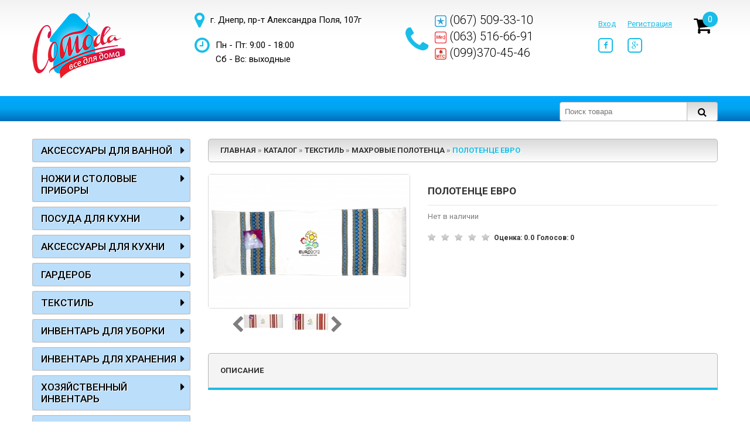

--- FILE ---
content_type: text/html; charset=UTF-8
request_url: https://comoda.com.ua/products/polotentse-evro
body_size: 21738
content:
<!DOCTYPE html><html><head><base href="https://comoda.com.ua/"/><title>Полотенце Евро купить по лучшей цене в Украине – Comoda</title><meta name="description" content="Купить Полотенце Евро в интернет-магазине Comoda с доставкой по всей Украине. Лучшая цена и высокое качество." /><meta name="keywords"    content="Полотенце Евро, Homeline, Махровые полотенца" /><link href="design/sm_blue_14_06_19/css/bootstrap_min.css" rel="stylesheet" type="text/css" media="screen"/><link href="design/sm_blue_14_06_19/css/style.css" rel="stylesheet" type="text/css" media="screen"/><link href="design/sm_blue_14_06_19/css/font-awesome_min.css" rel="stylesheet" type="text/css" media="all" /><link href="design/sm_blue_14_06_19/css/responsive.css" rel="stylesheet" type="text/css" media="screen"/><link href="design/sm_blue_14_06_19/images/favicon.ico" rel="icon"          type="image/x-icon"/><link href="design/sm_blue_14_06_19/images/favicon.ico" rel="shortcut icon" type="image/x-icon"/><meta http-equiv="Content-Type" content="text/html; charset=UTF-8" /><meta name="viewport" content="width=device-width, initial-scale=1"/><link rel="canonical" href="https://comoda.com.ua/products/polotentse-evro"/><script src="js/jquery/jquery.js"  type="text/javascript"></script><script src="design/sm_blue_14_06_19/js/jquery.matchHeight-min.js"  type="text/javascript"></script><link href="design/sm_blue/css/bootstrap-spinner.css" rel="stylesheet"><script >
		(function($){var ls=window.localStorage;var supported;if(typeof ls=='undefined'||typeof window.JSON=='undefined'){supported=false;}else{supported=true;}
		$.totalStorage=function(key,value,options){return $.totalStorage.impl.init(key,value);}
		$.totalStorage.setItem=function(key,value){return $.totalStorage.impl.setItem(key,value);}
		$.totalStorage.getItem=function(key){return $.totalStorage.impl.getItem(key);}
		$.totalStorage.getAll=function(){return $.totalStorage.impl.getAll();}
		$.totalStorage.deleteItem=function(key){return $.totalStorage.impl.deleteItem(key);}
		$.totalStorage.impl={init:function(key,value){if(typeof value!='undefined'){return this.setItem(key,value);}else{return this.getItem(key);}},setItem:function(key,value){if(!supported){try{$.cookie(key,value);return value;}catch(e){console.log('Local Storage not supported by this browser. Install the cookie plugin on your site to take advantage of the same functionality. You can get it at https://github.com/carhartl/jquery-cookie');}}
		var saver=JSON.stringify(value);ls.setItem(key,saver);return this.parseResult(saver);},getItem:function(key){if(!supported){try{return this.parseResult($.cookie(key));}catch(e){return null;}}
		return this.parseResult(ls.getItem(key));},deleteItem:function(key){if(!supported){try{$.cookie(key,null);return true;}catch(e){return false;}}
		ls.removeItem(key);return true;},getAll:function(){var items=new Array();if(!supported){try{var pairs=document.cookie.split(";");for(var i=0;i<pairs.length;i++){var pair=pairs[i].split('=');var key=pair[0];items.push({key:key,value:this.parseResult($.cookie(key))});}}catch(e){return null;}}else{for(var i in ls){if(i.length){items.push({key:i,value:this.parseResult(ls.getItem(i))});}}}
		return items;},parseResult:function(res){var ret;try{ret=JSON.parse(res);if(ret=='true'){ret=true;}
		if(ret=='false'){ret=false;}
		if(parseFloat(ret)==ret&&typeof ret!="object"){ret=parseFloat(ret);}}catch(e){}
		return ret;}}})(jQuery);
		</script><script>
!function(a){"use strict";var b,c=function(b,d){return d=a.extend({},d),this.$el=b,this.options=a.extend({},c.rules.defaults,c.rules[d.rule]||{},d),this.min=parseFloat(this.options.min)||0,this.max=parseFloat(this.options.max)||0,this.$el.on("focus.spinner",a.proxy(function(b){b.preventDefault(),a(document).trigger("mouseup.spinner"),this.oldValue=this.value()},this)).on("change.spinner",a.proxy(function(a){a.preventDefault(),this.value(this.$el.val())},this)).on("keydown.spinner",a.proxy(function(a){var b={38:"up",40:"down"}[a.which];b&&(a.preventDefault(),this.spin(b))},this)),this.oldValue=this.value(),this.value(this.$el.val()),this};c.rules={defaults:{min:null,max:null,step:1,precision:0},currency:{min:0,max:null,step:.01,precision:2},quantity:{min:1,max:999,step:1,precision:0},percent:{min:1,max:100,step:1,precision:0},month:{min:1,max:12,step:1,precision:0},day:{min:1,max:31,step:1,precision:0},hour:{min:0,max:23,step:1,precision:0},minute:{min:1,max:59,step:1,precision:0},second:{min:1,max:59,step:1,precision:0}},c.prototype={spin:function(b){if("disabled"!==this.$el.attr("disabled")){this.oldValue=this.value();var c=a.isFunction(this.options.step)?this.options.step.call(this,b):this.options.step;switch(b){case"up":this.value(this.oldValue+Number(c,10));break;case"down":this.value(this.oldValue-Number(c,10))}}},value:function(c){if(null===c||void 0===c)return this.numeric(this.$el.val());c=this.numeric(c);var e=this.validate(c);0!==e&&(c=-1===e?this.min:this.max),this.$el.val(c.toFixed(this.options.precision)),this.oldValue!==this.value()&&(this.$el.trigger("changing.spinner",[this.value(),this.oldValue]),clearTimeout(b),b=setTimeout(a.proxy(function(){this.$el.trigger("changed.spinner",[this.value(),this.oldValue])},this),d.delay))},numeric:function(a){return a=this.options.precision>0?parseFloat(a,10):parseInt(a,10),!isNaN(parseFloat(a))&&isFinite(a)?a:a||this.options.min||0},validate:function(a){return null!==this.options.min&&a<this.min?-1:null!==this.options.max&&a>this.max?1:0}};var d=function(b,d){d=a.extend({},d),this.$el=b,this.$spinning=a("[data-spin='spinner']",this.$el),0===this.$spinning.length&&(this.$spinning=a(":input[type='text']",this.$el)),this.spinning=new c(this.$spinning,a.extend(this.$spinning.data(),d)),this.$el.on("click.spinner","[data-spin='up'],[data-spin='down']",a.proxy(this.spin,this)).on("mousedown.spinner","[data-spin='up'],[data-spin='down']",a.proxy(this.spin,this)),a(document).on("mouseup.spinner",a.proxy(function(){clearTimeout(this.spinTimeout),clearInterval(this.spinInterval)},this)),d.delay&&this.delay(d.delay),d.changed&&this.changed(d.changed),d.changing&&this.changing(d.changing)};d.delay=500,d.prototype={constructor:d,spin:function(b){var c=a(b.currentTarget).data("spin");switch(b.type){case"click":b.preventDefault(),this.spinning.spin(c);break;case"mousedown":1===b.which&&(this.spinTimeout=setTimeout(a.proxy(this.beginSpin,this,c),300))}},delay:function(a){var b=parseInt(a,10);b>=0&&(this.constructor.delay=b+100)},value:function(){return this.spinning.value()},changed:function(a){this.bindHandler("changed.spinner",a)},changing:function(a){this.bindHandler("changing.spinner",a)},bindHandler:function(b,c){a.isFunction(c)?this.$spinning.on(b,c):this.$spinning.off(b)},beginSpin:function(b){this.spinInterval=setInterval(a.proxy(this.spinning.spin,this.spinning,b),100)}},a.fn.spinner=function(b,c){return this.each(function(){var e=a(this),f=e.data("spinner");f||e.data("spinner",f=new d(e,a.extend({},e.data(),b))),("delay"===b||"changed"===b||"changing"===b)&&f[b](c),"step"===b&&c&&(f.spinning.step=c),"spin"===b&&c&&f.spinning.spin(c)})},a(function(){a('[data-trigger="spinner"]').spinner()})}(jQuery);

</script>
<script>
if(typeof jQuery==='undefined'){throw new Error('Bootstrap requires jQuery')}+function($){'use strict';function transitionEnd(){var el=document.createElement('bootstrap')
var transEndEventNames={'WebkitTransition':'webkitTransitionEnd','MozTransition':'transitionend','OTransition':'oTransitionEnd otransitionend','transition':'transitionend'}
for(var name in transEndEventNames){if(el.style[name]!==undefined){return{end:transEndEventNames[name]}}}return false}$.fn.emulateTransitionEnd=function(duration){var called=false,$el=this
$(this).one($.support.transition.end,function(){called=true})
var callback=function(){if(!called)$($el).trigger($.support.transition.end)}
setTimeout(callback,duration)
return this}
$(function(){$.support.transition=transitionEnd()})}(jQuery);+function($){'use strict';var dismiss='[data-dismiss="alert"]'
var Alert=function(el){$(el).on('click',dismiss,this.close)}
Alert.prototype.close=function(e){var $this=$(this)
var selector=$this.attr('data-target')
if(!selector){selector=$this.attr('href')
selector=selector&&selector.replace(/.*(?=#[^\s]*$)/,'')}var $parent=$(selector)
if(e)e.preventDefault()
if(!$parent.length){$parent=$this.hasClass('alert')?$this:$this.parent()}$parent.trigger(e=$.Event('close.bs.alert'))
if(e.isDefaultPrevented())return
$parent.removeClass('in')
function removeElement(){$parent.trigger('closed.bs.alert').remove()}$.support.transition&&$parent.hasClass('fade')?$parent.one($.support.transition.end,removeElement).emulateTransitionEnd(150):removeElement()}
var old=$.fn.alert
$.fn.alert=function(option){return this.each(function(){var $this=$(this)
var data=$this.data('bs.alert')
if(!data)$this.data('bs.alert',(data=new Alert(this)))
if(typeof option=='string')data[option].call($this)})}
$.fn.alert.Constructor=Alert
$.fn.alert.noConflict=function(){$.fn.alert=old
return this}
$(document).on('click.bs.alert.data-api',dismiss,Alert.prototype.close)}(jQuery);+function($){'use strict';var Button=function(element,options){this.$element=$(element)
this.options=$.extend({},Button.DEFAULTS,options)
this.isLoading=false}
Button.DEFAULTS={loadingText:'loading...'}
Button.prototype.setState=function(state){var d='disabled'
var $el=this.$element
var val=$el.is('input')?'val':'html'
var data=$el.data()
state=state+'Text'
if(!data.resetText)$el.data('resetText',$el[val]())
$el[val](data[state]||this.options[state])
setTimeout($.proxy(function(){if(state=='loadingText'){this.isLoading=true
$el.addClass(d).attr(d,d)}else if(this.isLoading){this.isLoading=false
$el.removeClass(d).removeAttr(d)}},this),0)}
Button.prototype.toggle=function(){var changed=true
var $parent=this.$element.closest('[data-toggle="buttons"]')
if($parent.length){var $input=this.$element.find('input')
if($input.prop('type')=='radio'){if($input.prop('checked')&&this.$element.hasClass('active'))changed=false
else $parent.find('.active').removeClass('active')}if(changed)$input.prop('checked',!this.$element.hasClass('active')).trigger('change')}if(changed)this.$element.toggleClass('active')}
var old=$.fn.button
$.fn.button=function(option){return this.each(function(){var $this=$(this)
var data=$this.data('bs.button')
var options=typeof option=='object'&&option
if(!data)$this.data('bs.button',(data=new Button(this,options)))
if(option=='toggle')data.toggle()
else if(option)data.setState(option)})}
$.fn.button.Constructor=Button
$.fn.button.noConflict=function(){$.fn.button=old
return this}
$(document).on('click.bs.button.data-api','[data-toggle^=button]',function(e){var $btn=$(e.target)
if(!$btn.hasClass('btn'))$btn=$btn.closest('.btn')
$btn.button('toggle')
e.preventDefault()})}(jQuery);+function($){'use strict';var Carousel=function(element,options){this.$element=$(element)
this.$indicators=this.$element.find('.carousel-indicators')
this.options=options
this.paused=this.sliding=this.interval=this.$active=this.$items=null
this.options.pause=='hover'&&this.$element.on('mouseenter',$.proxy(this.pause,this)).on('mouseleave',$.proxy(this.cycle,this))}
Carousel.DEFAULTS={interval:5000,pause:'hover',wrap:true}
Carousel.prototype.cycle=function(e){e||(this.paused=false)
this.interval&&clearInterval(this.interval)
this.options.interval&&!this.paused&&(this.interval=setInterval($.proxy(this.next,this),this.options.interval))
return this}
Carousel.prototype.getActiveIndex=function(){this.$active=this.$element.find('.item.active')
this.$items=this.$active.parent().children()
return this.$items.index(this.$active)}
Carousel.prototype.to=function(pos){var that=this
var activeIndex=this.getActiveIndex()
if(pos>(this.$items.length-1)||pos<0)return
if(this.sliding)return this.$element.one('slid.bs.carousel',function(){that.to(pos)})
if(activeIndex==pos)return this.pause().cycle()
return this.slide(pos>activeIndex?'next':'prev',$(this.$items[pos]))}
Carousel.prototype.pause=function(e){e||(this.paused=true)
if(this.$element.find('.next, .prev').length&&$.support.transition){this.$element.trigger($.support.transition.end)
this.cycle(true)}this.interval=clearInterval(this.interval)
return this}
Carousel.prototype.next=function(){if(this.sliding)return
return this.slide('next')}
Carousel.prototype.prev=function(){if(this.sliding)return
return this.slide('prev')}
Carousel.prototype.slide=function(type,next){var $active=this.$element.find('.item.active')
var $next=next||$active[type]()
var isCycling=this.interval
var direction=type=='next'?'left':'right'
var fallback=type=='next'?'first':'last'
var that=this
if(!$next.length){if(!this.options.wrap)return
$next=this.$element.find('.item')[fallback]()}if($next.hasClass('active'))return this.sliding=false
var e=$.Event('slide.bs.carousel',{relatedTarget:$next[0],direction:direction})
this.$element.trigger(e)
if(e.isDefaultPrevented())return
this.sliding=true
isCycling&&this.pause()
if(this.$indicators.length){this.$indicators.find('.active').removeClass('active')
this.$element.one('slid.bs.carousel',function(){var $nextIndicator=$(that.$indicators.children()[that.getActiveIndex()])
$nextIndicator&&$nextIndicator.addClass('active')})}if($.support.transition&&this.$element.hasClass('slide')){$next.addClass(type)
$next[0].offsetWidth
$active.addClass(direction)
$next.addClass(direction)
$active.one($.support.transition.end,function(){$next.removeClass([type,direction].join(' ')).addClass('active')
$active.removeClass(['active',direction].join(' '))
that.sliding=false
setTimeout(function(){that.$element.trigger('slid.bs.carousel')},0)}).emulateTransitionEnd($active.css('transition-duration').slice(0,-1)*1000)}else{$active.removeClass('active')
$next.addClass('active')
this.sliding=false
this.$element.trigger('slid.bs.carousel')}isCycling&&this.cycle()
return this}
var old=$.fn.carousel
$.fn.carousel=function(option){return this.each(function(){var $this=$(this)
var data=$this.data('bs.carousel')
var options=$.extend({},Carousel.DEFAULTS,$this.data(),typeof option=='object'&&option)
var action=typeof option=='string'?option:options.slide
if(!data)$this.data('bs.carousel',(data=new Carousel(this,options)))
if(typeof option=='number')data.to(option)
else if(action)data[action]()
else if(options.interval)data.pause().cycle()})}
$.fn.carousel.Constructor=Carousel
$.fn.carousel.noConflict=function(){$.fn.carousel=old
return this}
$(document).on('click.bs.carousel.data-api','[data-slide], [data-slide-to]',function(e){var $this=$(this),href
var $target=$($this.attr('data-target')||(href=$this.attr('href'))&&href.replace(/.*(?=#[^\s]+$)/,''))
var options=$.extend({},$target.data(),$this.data())
var slideIndex=$this.attr('data-slide-to')
if(slideIndex)options.interval=false
$target.carousel(options)
if(slideIndex=$this.attr('data-slide-to')){$target.data('bs.carousel').to(slideIndex)}e.preventDefault()})
$(window).on('load',function(){$('[data-ride="carousel"]').each(function(){var $carousel=$(this)
$carousel.carousel($carousel.data())})})}(jQuery);+function($){'use strict';var Collapse=function(element,options){this.$element=$(element)
this.options=$.extend({},Collapse.DEFAULTS,options)
this.transitioning=null
if(this.options.parent)this.$parent=$(this.options.parent)
if(this.options.toggle)this.toggle()}
Collapse.DEFAULTS={toggle:true}
Collapse.prototype.dimension=function(){var hasWidth=this.$element.hasClass('width')
return hasWidth?'width':'height'}
Collapse.prototype.show=function(){if(this.transitioning||this.$element.hasClass('in'))return
var startEvent=$.Event('show.bs.collapse')
this.$element.trigger(startEvent)
if(startEvent.isDefaultPrevented())return
var actives=this.$parent&&this.$parent.find('> .panel > .in')
if(actives&&actives.length){var hasData=actives.data('bs.collapse')
if(hasData&&hasData.transitioning)return
actives.collapse('hide')
hasData||actives.data('bs.collapse',null)}var dimension=this.dimension()
this.$element.removeClass('collapse').addClass('collapsing')
[dimension](0)
this.transitioning=1
var complete=function(){this.$element.removeClass('collapsing').addClass('collapse in')
[dimension]('auto')
this.transitioning=0
this.$element.trigger('shown.bs.collapse')}
if(!$.support.transition)return complete.call(this)
var scrollSize=$.camelCase(['scroll',dimension].join('-'))
this.$element.one($.support.transition.end,$.proxy(complete,this)).emulateTransitionEnd(350)
[dimension](this.$element[0][scrollSize])}
Collapse.prototype.hide=function(){if(this.transitioning||!this.$element.hasClass('in'))return
var startEvent=$.Event('hide.bs.collapse')
this.$element.trigger(startEvent)
if(startEvent.isDefaultPrevented())return
var dimension=this.dimension()
this.$element
[dimension](this.$element[dimension]())
[0].offsetHeight
this.$element.addClass('collapsing').removeClass('collapse').removeClass('in')
this.transitioning=1
var complete=function(){this.transitioning=0
this.$element.trigger('hidden.bs.collapse').removeClass('collapsing').addClass('collapse')}
if(!$.support.transition)return complete.call(this)
this.$element
[dimension](0).one($.support.transition.end,$.proxy(complete,this)).emulateTransitionEnd(350)}
Collapse.prototype.toggle=function(){this[this.$element.hasClass('in')?'hide':'show']()}
var old=$.fn.collapse
$.fn.collapse=function(option){return this.each(function(){var $this=$(this)
var data=$this.data('bs.collapse')
var options=$.extend({},Collapse.DEFAULTS,$this.data(),typeof option=='object'&&option)
if(!data&&options.toggle&&option=='show')option=!option
if(!data)$this.data('bs.collapse',(data=new Collapse(this,options)))
if(typeof option=='string')data[option]()})}
$.fn.collapse.Constructor=Collapse
$.fn.collapse.noConflict=function(){$.fn.collapse=old
return this}
$(document).on('click.bs.collapse.data-api','[data-toggle=collapse]',function(e){var $this=$(this),href
var target=$this.attr('data-target')||e.preventDefault()||(href=$this.attr('href'))&&href.replace(/.*(?=#[^\s]+$)/,'')
var $target=$(target)
var data=$target.data('bs.collapse')
var option=data?'toggle':$this.data()
var parent=$this.attr('data-parent')
var $parent=parent&&$(parent)
if(!data||!data.transitioning){if($parent)$parent.find('[data-toggle=collapse][data-parent="'+parent+'"]').not($this).addClass('collapsed')
$this[$target.hasClass('in')?'addClass':'removeClass']('collapsed')}$target.collapse(option)})}(jQuery);+function($){'use strict';var backdrop='.dropdown-backdrop'
var toggle='[data-toggle=dropdown]'
var Dropdown=function(element){$(element).on('click.bs.dropdown',this.toggle)}
Dropdown.prototype.toggle=function(e){var $this=$(this)
if($this.is('.disabled, :disabled'))return
var $parent=getParent($this)
var isActive=$parent.hasClass('open')
clearMenus()
if(!isActive){if('ontouchstart'in document.documentElement&&!$parent.closest('.navbar-nav').length){$('<div class="dropdown-backdrop"/>').insertAfter($(this)).on('click',clearMenus)}var relatedTarget={relatedTarget:this}
$parent.trigger(e=$.Event('show.bs.dropdown',relatedTarget))
if(e.isDefaultPrevented())return
$parent.toggleClass('open').trigger('shown.bs.dropdown',relatedTarget)
$this.focus()}return false}
Dropdown.prototype.keydown=function(e){if(!/(38|40|27)/.test(e.keyCode))return
var $this=$(this)
e.preventDefault()
e.stopPropagation()
if($this.is('.disabled, :disabled'))return
var $parent=getParent($this)
var isActive=$parent.hasClass('open')
if(!isActive||(isActive&&e.keyCode==27)){if(e.which==27)$parent.find(toggle).focus()
return $this.click()}var desc=' li:not(.divider):visible a'
var $items=$parent.find('[role=menu]'+desc+', [role=listbox]'+desc)
if(!$items.length)return
var index=$items.index($items.filter(':focus'))
if(e.keyCode==38&&index>0)index--
if(e.keyCode==40&&index<$items.length-1)index++
if(!~index)index=0
$items.eq(index).focus()}
function clearMenus(e){$(backdrop).remove()
$(toggle).each(function(){var $parent=getParent($(this))
var relatedTarget={relatedTarget:this}
if(!$parent.hasClass('open'))return
$parent.trigger(e=$.Event('hide.bs.dropdown',relatedTarget))
if(e.isDefaultPrevented())return
$parent.removeClass('open').trigger('hidden.bs.dropdown',relatedTarget)})}function getParent($this){var selector=$this.attr('data-target')
if(!selector){selector=$this.attr('href')
selector=selector&&/#[A-Za-z]/.test(selector)&&selector.replace(/.*(?=#[^\s]*$)/,'')}var $parent=selector&&$(selector)
return $parent&&$parent.length?$parent:$this.parent()}var old=$.fn.dropdown
$.fn.dropdown=function(option){return this.each(function(){var $this=$(this)
var data=$this.data('bs.dropdown')
if(!data)$this.data('bs.dropdown',(data=new Dropdown(this)))
if(typeof option=='string')data[option].call($this)})}
$.fn.dropdown.Constructor=Dropdown
$.fn.dropdown.noConflict=function(){$.fn.dropdown=old
return this}
$(document).on('click.bs.dropdown.data-api',clearMenus).on('click.bs.dropdown.data-api','.dropdown form',function(e){e.stopPropagation()}).on('click.bs.dropdown.data-api',toggle,Dropdown.prototype.toggle).on('keydown.bs.dropdown.data-api',toggle+', [role=menu], [role=listbox]',Dropdown.prototype.keydown)}(jQuery);+function($){'use strict';var Modal=function(element,options){this.options=options
this.$element=$(element)
this.$backdrop=this.isShown=null
if(this.options.remote){this.$element.find('.modal-content').load(this.options.remote,$.proxy(function(){this.$element.trigger('loaded.bs.modal')},this))}}
Modal.DEFAULTS={backdrop:true,keyboard:true,show:true}
Modal.prototype.toggle=function(_relatedTarget){return this[!this.isShown?'show':'hide'](_relatedTarget)}
Modal.prototype.show=function(_relatedTarget){var that=this
var e=$.Event('show.bs.modal',{relatedTarget:_relatedTarget})
this.$element.trigger(e)
if(this.isShown||e.isDefaultPrevented())return
this.isShown=true
this.escape()
this.$element.on('click.dismiss.bs.modal','[data-dismiss="modal"]',$.proxy(this.hide,this))
this.backdrop(function(){var transition=$.support.transition&&that.$element.hasClass('fade')
if(!that.$element.parent().length){that.$element.appendTo(document.body)}that.$element.show().scrollTop(0)
if(transition){that.$element[0].offsetWidth}that.$element.addClass('in').attr('aria-hidden',false)
that.enforceFocus()
var e=$.Event('shown.bs.modal',{relatedTarget:_relatedTarget})
transition?that.$element.find('.modal-dialog').one($.support.transition.end,function(){that.$element.focus().trigger(e)}).emulateTransitionEnd(300):that.$element.focus().trigger(e)})}
Modal.prototype.hide=function(e){if(e)e.preventDefault()
e=$.Event('hide.bs.modal')
this.$element.trigger(e)
if(!this.isShown||e.isDefaultPrevented())return
this.isShown=false
this.escape()
$(document).off('focusin.bs.modal')
this.$element.removeClass('in').attr('aria-hidden',true).off('click.dismiss.bs.modal')
$.support.transition&&this.$element.hasClass('fade')?this.$element.one($.support.transition.end,$.proxy(this.hideModal,this)).emulateTransitionEnd(300):this.hideModal()}
Modal.prototype.enforceFocus=function(){$(document).off('focusin.bs.modal').on('focusin.bs.modal',$.proxy(function(e){if(this.$element[0]!==e.target&&!this.$element.has(e.target).length){this.$element.focus()}},this))}
Modal.prototype.escape=function(){if(this.isShown&&this.options.keyboard){this.$element.on('keyup.dismiss.bs.modal',$.proxy(function(e){e.which==27&&this.hide()},this))}else if(!this.isShown){this.$element.off('keyup.dismiss.bs.modal')}}
Modal.prototype.hideModal=function(){var that=this
this.$element.hide()
this.backdrop(function(){that.removeBackdrop()
that.$element.trigger('hidden.bs.modal')})}
Modal.prototype.removeBackdrop=function(){this.$backdrop&&this.$backdrop.remove()
this.$backdrop=null}
Modal.prototype.backdrop=function(callback){var animate=this.$element.hasClass('fade')?'fade':''
if(this.isShown&&this.options.backdrop){var doAnimate=$.support.transition&&animate
this.$backdrop=$('<div class="modal-backdrop '+animate+'" />').appendTo(document.body)
this.$element.on('click.dismiss.bs.modal',$.proxy(function(e){if(e.target!==e.currentTarget)return
this.options.backdrop=='static'?this.$element[0].focus.call(this.$element[0]):this.hide.call(this)},this))
if(doAnimate)this.$backdrop[0].offsetWidth
this.$backdrop.addClass('in')
if(!callback)return
doAnimate?this.$backdrop.one($.support.transition.end,callback).emulateTransitionEnd(150):callback()}else if(!this.isShown&&this.$backdrop){this.$backdrop.removeClass('in')
$.support.transition&&this.$element.hasClass('fade')?this.$backdrop.one($.support.transition.end,callback).emulateTransitionEnd(150):callback()}else if(callback){callback()}}
var old=$.fn.modal
$.fn.modal=function(option,_relatedTarget){return this.each(function(){var $this=$(this)
var data=$this.data('bs.modal')
var options=$.extend({},Modal.DEFAULTS,$this.data(),typeof option=='object'&&option)
if(!data)$this.data('bs.modal',(data=new Modal(this,options)))
if(typeof option=='string')data[option](_relatedTarget)
else if(options.show)data.show(_relatedTarget)})}
$.fn.modal.Constructor=Modal
$.fn.modal.noConflict=function(){$.fn.modal=old
return this}
$(document).on('click.bs.modal.data-api','[data-toggle="modal"]',function(e){var $this=$(this)
var href=$this.attr('href')
var $target=$($this.attr('data-target')||(href&&href.replace(/.*(?=#[^\s]+$)/,'')))
var option=$target.data('bs.modal')?'toggle':$.extend({remote:!/#/.test(href)&&href},$target.data(),$this.data())
if($this.is('a'))e.preventDefault()
$target.modal(option,this).one('hide',function(){$this.is(':visible')&&$this.focus()})})
$(document).on('show.bs.modal','.modal',function(){$(document.body).addClass('modal-open')}).on('hidden.bs.modal','.modal',function(){$(document.body).removeClass('modal-open')})}(jQuery);+function($){'use strict';var Tooltip=function(element,options){this.type=this.options=this.enabled=this.timeout=this.hoverState=this.$element=null
this.init('tooltip',element,options)}
Tooltip.DEFAULTS={animation:true,placement:'top',selector:false,template:'<div class="tooltip"><div class="tooltip-arrow"></div><div class="tooltip-inner"></div></div>',trigger:'hover focus',title:'',delay:0,html:false,container:false}
Tooltip.prototype.init=function(type,element,options){this.enabled=true
this.type=type
this.$element=$(element)
this.options=this.getOptions(options)
var triggers=this.options.trigger.split(' ')
for(var i=triggers.length;i--;){var trigger=triggers[i]
if(trigger=='click'){this.$element.on('click.'+this.type,this.options.selector,$.proxy(this.toggle,this))}else if(trigger!='manual'){var eventIn=trigger=='hover'?'mouseenter':'focusin'
var eventOut=trigger=='hover'?'mouseleave':'focusout'
this.$element.on(eventIn+'.'+this.type,this.options.selector,$.proxy(this.enter,this))
this.$element.on(eventOut+'.'+this.type,this.options.selector,$.proxy(this.leave,this))}}this.options.selector?(this._options=$.extend({},this.options,{trigger:'manual',selector:''})):this.fixTitle()}
Tooltip.prototype.getDefaults=function(){return Tooltip.DEFAULTS}
Tooltip.prototype.getOptions=function(options){options=$.extend({},this.getDefaults(),this.$element.data(),options)
if(options.delay&&typeof options.delay=='number'){options.delay={show:options.delay,hide:options.delay}}return options}
Tooltip.prototype.getDelegateOptions=function(){var options={}
var defaults=this.getDefaults()
this._options&&$.each(this._options,function(key,value){if(defaults[key]!=value)options[key]=value})
return options}
Tooltip.prototype.enter=function(obj){var self=obj instanceof this.constructor?obj:$(obj.currentTarget)[this.type](this.getDelegateOptions()).data('bs.'+this.type)
clearTimeout(self.timeout)
self.hoverState='in'
if(!self.options.delay||!self.options.delay.show)return self.show()
self.timeout=setTimeout(function(){if(self.hoverState=='in')self.show()},self.options.delay.show)}
Tooltip.prototype.leave=function(obj){var self=obj instanceof this.constructor?obj:$(obj.currentTarget)[this.type](this.getDelegateOptions()).data('bs.'+this.type)
clearTimeout(self.timeout)
self.hoverState='out'
if(!self.options.delay||!self.options.delay.hide)return self.hide()
self.timeout=setTimeout(function(){if(self.hoverState=='out')self.hide()},self.options.delay.hide)}
Tooltip.prototype.show=function(){var e=$.Event('show.bs.'+this.type)
if(this.hasContent()&&this.enabled){this.$element.trigger(e)
if(e.isDefaultPrevented())return
var that=this;var $tip=this.tip()
this.setContent()
if(this.options.animation)$tip.addClass('fade')
var placement=typeof this.options.placement=='function'?this.options.placement.call(this,$tip[0],this.$element[0]):this.options.placement
var autoToken=/\s?auto?\s?/i
var autoPlace=autoToken.test(placement)
if(autoPlace)placement=placement.replace(autoToken,'')||'top'
$tip.detach().css({top:0,left:0,display:'block'}).addClass(placement)
this.options.container?$tip.appendTo(this.options.container):$tip.insertAfter(this.$element)
var pos=this.getPosition()
var actualWidth=$tip[0].offsetWidth
var actualHeight=$tip[0].offsetHeight
if(autoPlace){var $parent=this.$element.parent()
var orgPlacement=placement
var docScroll=document.documentElement.scrollTop||document.body.scrollTop
var parentWidth=this.options.container=='body'?window.innerWidth:$parent.outerWidth()
var parentHeight=this.options.container=='body'?window.innerHeight:$parent.outerHeight()
var parentLeft=this.options.container=='body'?0:$parent.offset().left
placement=placement=='bottom'&&pos.top+pos.height+actualHeight-docScroll>parentHeight?'top':placement=='top'&&pos.top-docScroll-actualHeight<0?'bottom':placement=='right'&&pos.right+actualWidth>parentWidth?'left':placement=='left'&&pos.left-actualWidth<parentLeft?'right':placement
$tip.removeClass(orgPlacement).addClass(placement)}var calculatedOffset=this.getCalculatedOffset(placement,pos,actualWidth,actualHeight)
this.applyPlacement(calculatedOffset,placement)
this.hoverState=null
var complete=function(){that.$element.trigger('shown.bs.'+that.type)}
$.support.transition&&this.$tip.hasClass('fade')?$tip.one($.support.transition.end,complete).emulateTransitionEnd(150):complete()}}
Tooltip.prototype.applyPlacement=function(offset,placement){var replace
var $tip=this.tip()
var width=$tip[0].offsetWidth
var height=$tip[0].offsetHeight
var marginTop=parseInt($tip.css('margin-top'),10)
var marginLeft=parseInt($tip.css('margin-left'),10)
if(isNaN(marginTop))marginTop=0
if(isNaN(marginLeft))marginLeft=0
offset.top=offset.top+marginTop
offset.left=offset.left+marginLeft
$.offset.setOffset($tip[0],$.extend({using:function(props){$tip.css({top:Math.round(props.top),left:Math.round(props.left)})}},offset),0)
$tip.addClass('in')
var actualWidth=$tip[0].offsetWidth
var actualHeight=$tip[0].offsetHeight
if(placement=='top'&&actualHeight!=height){replace=true
offset.top=offset.top+height-actualHeight}if(/bottom|top/.test(placement)){var delta=0
if(offset.left<0){delta=offset.left*-2
offset.left=0
$tip.offset(offset)
actualWidth=$tip[0].offsetWidth
actualHeight=$tip[0].offsetHeight}this.replaceArrow(delta-width+actualWidth,actualWidth,'left')}else{this.replaceArrow(actualHeight-height,actualHeight,'top')}if(replace)$tip.offset(offset)}
Tooltip.prototype.replaceArrow=function(delta,dimension,position){this.arrow().css(position,delta?(50*(1-delta/dimension)+'%'):'')}
Tooltip.prototype.setContent=function(){var $tip=this.tip()
var title=this.getTitle()
$tip.find('.tooltip-inner')[this.options.html?'html':'text'](title)
$tip.removeClass('fade in top bottom left right')}
Tooltip.prototype.hide=function(){var that=this
var $tip=this.tip()
var e=$.Event('hide.bs.'+this.type)
function complete(){if(that.hoverState!='in')$tip.detach()
that.$element.trigger('hidden.bs.'+that.type)}this.$element.trigger(e)
if(e.isDefaultPrevented())return
$tip.removeClass('in')
$.support.transition&&this.$tip.hasClass('fade')?$tip.one($.support.transition.end,complete).emulateTransitionEnd(150):complete()
this.hoverState=null
return this}
Tooltip.prototype.fixTitle=function(){var $e=this.$element
if($e.attr('title')||typeof($e.attr('data-original-title'))!='string'){$e.attr('data-original-title',$e.attr('title')||'').attr('title','')}}
Tooltip.prototype.hasContent=function(){return this.getTitle()}
Tooltip.prototype.getPosition=function(){var el=this.$element[0]
return $.extend({},(typeof el.getBoundingClientRect=='function')?el.getBoundingClientRect():{width:el.offsetWidth,height:el.offsetHeight},this.$element.offset())}
Tooltip.prototype.getCalculatedOffset=function(placement,pos,actualWidth,actualHeight){return placement=='bottom'?{top:pos.top+pos.height,left:pos.left+pos.width/2-actualWidth/2}:placement=='top'?{top:pos.top-actualHeight,left:pos.left+pos.width/2-actualWidth/2}:placement=='left'?{top:pos.top+pos.height/2-actualHeight/2,left:pos.left-actualWidth}:{top:pos.top+pos.height/2-actualHeight/2,left:pos.left+pos.width}}
Tooltip.prototype.getTitle=function(){var title
var $e=this.$element
var o=this.options
title=$e.attr('data-original-title')||(typeof o.title=='function'?o.title.call($e[0]):o.title)
return title}
Tooltip.prototype.tip=function(){return this.$tip=this.$tip||$(this.options.template)}
Tooltip.prototype.arrow=function(){return this.$arrow=this.$arrow||this.tip().find('.tooltip-arrow')}
Tooltip.prototype.validate=function(){if(!this.$element[0].parentNode){this.hide()
this.$element=null
this.options=null}}
Tooltip.prototype.enable=function(){this.enabled=true}
Tooltip.prototype.disable=function(){this.enabled=false}
Tooltip.prototype.toggleEnabled=function(){this.enabled=!this.enabled}
Tooltip.prototype.toggle=function(e){var self=e?$(e.currentTarget)[this.type](this.getDelegateOptions()).data('bs.'+this.type):this
self.tip().hasClass('in')?self.leave(self):self.enter(self)}
Tooltip.prototype.destroy=function(){clearTimeout(this.timeout)
this.hide().$element.off('.'+this.type).removeData('bs.'+this.type)}
var old=$.fn.tooltip
$.fn.tooltip=function(option){return this.each(function(){var $this=$(this)
var data=$this.data('bs.tooltip')
var options=typeof option=='object'&&option
if(!data&&option=='destroy')return
if(!data)$this.data('bs.tooltip',(data=new Tooltip(this,options)))
if(typeof option=='string')data[option]()})}
$.fn.tooltip.Constructor=Tooltip
$.fn.tooltip.noConflict=function(){$.fn.tooltip=old
return this}}(jQuery);+function($){'use strict';var Popover=function(element,options){this.init('popover',element,options)}
if(!$.fn.tooltip)throw new Error('Popover requires tooltip.js')
Popover.DEFAULTS=$.extend({},$.fn.tooltip.Constructor.DEFAULTS,{placement:'right',trigger:'click',content:'',template:'<div class="popover"><div class="arrow"></div><h3 class="popover-title"></h3><div class="popover-content"></div></div>'})
Popover.prototype=$.extend({},$.fn.tooltip.Constructor.prototype)
Popover.prototype.constructor=Popover
Popover.prototype.getDefaults=function(){return Popover.DEFAULTS}
Popover.prototype.setContent=function(){var $tip=this.tip()
var title=this.getTitle()
var content=this.getContent()
$tip.find('.popover-title')[this.options.html?'html':'text'](title)
$tip.find('.popover-content')[this.options.html?(typeof content=='string'?'html':'append'):'text'](content)
$tip.removeClass('fade top bottom left right in')
if(!$tip.find('.popover-title').html())$tip.find('.popover-title').hide()}
Popover.prototype.hasContent=function(){return this.getTitle()||this.getContent()}
Popover.prototype.getContent=function(){var $e=this.$element
var o=this.options
return $e.attr('data-content')||(typeof o.content=='function'?o.content.call($e[0]):o.content)}
Popover.prototype.arrow=function(){return this.$arrow=this.$arrow||this.tip().find('.arrow')}
Popover.prototype.tip=function(){if(!this.$tip)this.$tip=$(this.options.template)
return this.$tip}
var old=$.fn.popover
$.fn.popover=function(option){return this.each(function(){var $this=$(this)
var data=$this.data('bs.popover')
var options=typeof option=='object'&&option
if(!data&&option=='destroy')return
if(!data)$this.data('bs.popover',(data=new Popover(this,options)))
if(typeof option=='string')data[option]()})}
$.fn.popover.Constructor=Popover
$.fn.popover.noConflict=function(){$.fn.popover=old
return this}}(jQuery);+function($){'use strict';function ScrollSpy(element,options){var href
var process=$.proxy(this.process,this)
this.$element=$(element).is('body')?$(window):$(element)
this.$body=$('body')
this.$scrollElement=this.$element.on('scroll.bs.scroll-spy.data-api',process)
this.options=$.extend({},ScrollSpy.DEFAULTS,options)
this.selector=(this.options.target||((href=$(element).attr('href'))&&href.replace(/.*(?=#[^\s]+$)/,''))||'')+' .nav li > a'
this.offsets=$([])
this.targets=$([])
this.activeTarget=null
this.refresh()
this.process()}ScrollSpy.DEFAULTS={offset:10}
ScrollSpy.prototype.refresh=function(){var offsetMethod=this.$element[0]==window?'offset':'position'
this.offsets=$([])
this.targets=$([])
var self=this
var $targets=this.$body.find(this.selector).map(function(){var $el=$(this)
var href=$el.data('target')||$el.attr('href')
var $href=/^#./.test(href)&&$(href)
return($href&&$href.length&&$href.is(':visible')&&[[$href[offsetMethod]().top+(!$.isWindow(self.$scrollElement.get(0))&&self.$scrollElement.scrollTop()),href]])||null}).sort(function(a,b){return a[0]-b[0]}).each(function(){self.offsets.push(this[0])
self.targets.push(this[1])})}
ScrollSpy.prototype.process=function(){var scrollTop=this.$scrollElement.scrollTop()+this.options.offset
var scrollHeight=this.$scrollElement[0].scrollHeight||this.$body[0].scrollHeight
var maxScroll=scrollHeight-this.$scrollElement.height()
var offsets=this.offsets
var targets=this.targets
var activeTarget=this.activeTarget
var i
if(scrollTop>=maxScroll){return activeTarget!=(i=targets.last()[0])&&this.activate(i)}if(activeTarget&&scrollTop<=offsets[0]){return activeTarget!=(i=targets[0])&&this.activate(i)}for(i=offsets.length;i--;){activeTarget!=targets[i]&&scrollTop>=offsets[i]&&(!offsets[i+1]||scrollTop<=offsets[i+1])&&this.activate(targets[i])}}
ScrollSpy.prototype.activate=function(target){this.activeTarget=target
$(this.selector).parentsUntil(this.options.target,'.active').removeClass('active')
var selector=this.selector+'[data-target="'+target+'"],'+this.selector+'[href="'+target+'"]'
var active=$(selector).parents('li').addClass('active')
if(active.parent('.dropdown-menu').length){active=active.closest('li.dropdown').addClass('active')}active.trigger('activate.bs.scrollspy')}
var old=$.fn.scrollspy
$.fn.scrollspy=function(option){return this.each(function(){var $this=$(this)
var data=$this.data('bs.scrollspy')
var options=typeof option=='object'&&option
if(!data)$this.data('bs.scrollspy',(data=new ScrollSpy(this,options)))
if(typeof option=='string')data[option]()})}
$.fn.scrollspy.Constructor=ScrollSpy
$.fn.scrollspy.noConflict=function(){$.fn.scrollspy=old
return this}
$(window).on('load',function(){$('[data-spy="scroll"]').each(function(){var $spy=$(this)
$spy.scrollspy($spy.data())})})}(jQuery);+function($){'use strict';var Tab=function(element){this.element=$(element)}
Tab.prototype.show=function(){var $this=this.element
var $ul=$this.closest('ul:not(.dropdown-menu)')
var selector=$this.data('target')
if(!selector){selector=$this.attr('href')
selector=selector&&selector.replace(/.*(?=#[^\s]*$)/,'')}if($this.parent('li').hasClass('active'))return
var previous=$ul.find('.active:last a')[0]
var e=$.Event('show.bs.tab',{relatedTarget:previous})
$this.trigger(e)
if(e.isDefaultPrevented())return
var $target=$(selector)
this.activate($this.parent('li'),$ul)
this.activate($target,$target.parent(),function(){$this.trigger({type:'shown.bs.tab',relatedTarget:previous})})}
Tab.prototype.activate=function(element,container,callback){var $active=container.find('> .active')
var transition=callback&&$.support.transition&&$active.hasClass('fade')
function next(){$active.removeClass('active').find('> .dropdown-menu > .active').removeClass('active')
element.addClass('active')
if(transition){element[0].offsetWidth
element.addClass('in')}else{element.removeClass('fade')}if(element.parent('.dropdown-menu')){element.closest('li.dropdown').addClass('active')}callback&&callback()}transition?$active.one($.support.transition.end,next).emulateTransitionEnd(150):next()
$active.removeClass('in')}
var old=$.fn.tab
$.fn.tab=function(option){return this.each(function(){var $this=$(this)
var data=$this.data('bs.tab')
if(!data)$this.data('bs.tab',(data=new Tab(this)))
if(typeof option=='string')data[option]()})}
$.fn.tab.Constructor=Tab
$.fn.tab.noConflict=function(){$.fn.tab=old
return this}
$(document).on('click.bs.tab.data-api','[data-toggle="tab"], [data-toggle="pill"]',function(e){e.preventDefault()
$(this).tab('show')})}(jQuery);+function($){'use strict';var Affix=function(element,options){this.options=$.extend({},Affix.DEFAULTS,options)
this.$window=$(window).on('scroll.bs.affix.data-api',$.proxy(this.checkPosition,this)).on('click.bs.affix.data-api',$.proxy(this.checkPositionWithEventLoop,this))
this.$element=$(element)
this.affixed=this.unpin=this.pinnedOffset=null
this.checkPosition()}
Affix.RESET='affix affix-top affix-bottom'
Affix.DEFAULTS={offset:0}
Affix.prototype.getPinnedOffset=function(){if(this.pinnedOffset)return this.pinnedOffset
this.$element.removeClass(Affix.RESET).addClass('affix')
var scrollTop=this.$window.scrollTop()
var position=this.$element.offset()
return(this.pinnedOffset=position.top-scrollTop)}
Affix.prototype.checkPositionWithEventLoop=function(){setTimeout($.proxy(this.checkPosition,this),1)}
Affix.prototype.checkPosition=function(){if(!this.$element.is(':visible'))return
var scrollHeight=$(document).height()
var scrollTop=this.$window.scrollTop()
var position=this.$element.offset()
var offset=this.options.offset
var offsetTop=offset.top
var offsetBottom=offset.bottom
if(this.affixed=='top')position.top+=scrollTop
if(typeof offset!='object')offsetBottom=offsetTop=offset
if(typeof offsetTop=='function')offsetTop=offset.top(this.$element)
if(typeof offsetBottom=='function')offsetBottom=offset.bottom(this.$element)
var affix=this.unpin!=null&&(scrollTop+this.unpin<=position.top)?false:offsetBottom!=null&&(position.top+this.$element.height()>=scrollHeight-offsetBottom)?'bottom':offsetTop!=null&&(scrollTop<=offsetTop)?'top':false
if(this.affixed===affix)return
if(this.unpin)this.$element.css('top','')
var affixType='affix'+(affix?'-'+affix:'')
var e=$.Event(affixType+'.bs.affix')
this.$element.trigger(e)
if(e.isDefaultPrevented())return
this.affixed=affix
this.unpin=affix=='bottom'?this.getPinnedOffset():null
this.$element.removeClass(Affix.RESET).addClass(affixType).trigger($.Event(affixType.replace('affix','affixed')))
if(affix=='bottom'){this.$element.offset({top:scrollHeight-offsetBottom-this.$element.height()})}}
var old=$.fn.affix
$.fn.affix=function(option){return this.each(function(){var $this=$(this)
var data=$this.data('bs.affix')
var options=typeof option=='object'&&option
if(!data)$this.data('bs.affix',(data=new Affix(this,options)))
if(typeof option=='string')data[option]()})}
$.fn.affix.Constructor=Affix
$.fn.affix.noConflict=function(){$.fn.affix=old
return this}
$(window).on('load',function(){$('[data-spy="affix"]').each(function(){var $spy=$(this)
var data=$spy.data()
data.offset=data.offset||{}
if(data.offsetBottom)data.offset.bottom=data.offsetBottom
if(data.offsetTop)data.offset.top=data.offsetTop
$spy.affix(data)})})}(jQuery);

</script>


		<script>
			$(function() {
				// Зум картинок
				$("a.zoom").fancybox({
					prevEffect	: 'fade',
					nextEffect	: 'fade'});
			});
		</script>
	<script type="text/javascript">
		(function(i,s,o,g,r,a,m){i['GoogleAnalyticsObject']=r;i[r]=i[r]||function(){
			(i[r].q=i[r].q||[]).push(arguments)},i[r].l=1*new Date();a=s.createElement(o),
			m=s.getElementsByTagName(o)[0];a.async=1;a.src=g;m.parentNode.insertBefore(a,m)
			})(window,document,'script','//www.google-analytics.com/analytics.js','ga');
		ga('create', 'UA-42848843-1', 'comoda.com.ua');// ga('send', 'pageview');</script><meta property="og:url" content="https://comoda.com.ua/products/polotentse-evro"/><meta property="og:type" content="article"/><meta property="og:title" content="Полотенце Евро"/><meta property="og:image" content="https://comoda.com.ua/files/products/103469.330x300.jpg?2f84822b1d9d969d28c450b5e6615efa"/><meta property="og:description" content=''/><link rel="image_src" href="https://comoda.com.ua/files/products/103469.330x300.jpg?2f84822b1d9d969d28c450b5e6615efa"/><script src="https://www.google.com/recaptcha/api.js?onload=onloadCallback&render=explicit" async defer></script><script type="text/javascript">var onloadCallback = function() {mysitekey = '6Lcu2CYTAAAAAFV902AEhOL9ytrbBnCzsc_6_Q4d';if($('#recaptcha1').size()>0) {grecaptcha.render('recaptcha1', {'sitekey': mysitekey});}if($('#recaptcha_fast2').size()>0){grecaptcha.render('recaptcha_fast2', {'sitekey' : mysitekey});}};</script></head><body><!-- Google Tag Manager -->
<noscript><iframe src="//www.googletagmanager.com/ns.html?id=GTM-WQBNQX"
height="0" width="0" style="display:none;visibility:hidden"></iframe></noscript>
<script>(function(w,d,s,l,i){w[l]=w[l]||[];w[l].push({'gtm.start':
new Date().getTime(),event:'gtm.js'});var f=d.getElementsByTagName(s)[0],
j=d.createElement(s),dl=l!='dataLayer'?'&l='+l:'';j.async=true;j.src=
'//www.googletagmanager.com/gtm.js?id='+i+dl;f.parentNode.insertBefore(j,f);
})(window,document,'script','dataLayer','GTM-WQBNQX');</script>
<!-- End Google Tag Manager --><div style="display:none;">
    <div id="fast-order">
        <p class="fast-order-title">Быстрый заказ</p>
        <h3 id="fast-order-product-name"></h3>
        <form class="form feedback_form" method="post" style="" action="/products/polotentse-evro">
                                    <p class="reset-margin-padding">
                <input id="fast-order-product-id" class="fast-order-inputarea" value="" name="variant_id" type="hidden"/>
                <input type="hidden" name="IsFastOrder" value="true">
            </p>                            
            <p class="reset-margin-padding back-in-stock-backlines">
                <label class="fast-order-labeldata">Имя*</label>
                <input class="fast-order-inputarea" data-format=".+" data-notice="Введите имя" value="" name="name" maxlength="255" type="text"/>            
            </p>        
            <p class="reset-margin-padding back-in-stock-backlines">
                <label class="fast-order-labeldata">№ телефона*</label>
                <input class="fast-order-inputarea" data-format=".+" data-notice="Введите № телефона" value="" name="phone" maxlength="255" type="text"/>            
            </p>

            <div id="recaptcha_fast2"></div>

            <input class="button_description button"  type="submit" name="checkout" value="Заказать" />
        </form>
    </div>
</div>

<div class="swipe"><nav class="swipe-menu"><ul class="links"><!-- Вход пользователя --><li><a href="user/login">Вход</a></li><li><a href="user/register">Регистрация</a></li><!-- Вход пользователя (The End)--></ul></nav><!-- end swipe-menu --></div><!-- end swipe --><div id="page"><div id="shadow"><div class="shadow"></div><!-- Шапка --><header id="header"><div class="container"><div class="toprow-1"><div class="row"><div class="col-sm-12"><a class="swipe-control" href="#"><i class="fa fa-align-justify"></i></a><div class="top-search"><i class="fa fa-search"></i></div></div></div></div><div class="row"><div class="logo_wrapper col-sm-12"><div id="logo"><a href="/"><img src="design/sm_blue_14_06_19/images/logo.png" title="Интернет-магазин &quot;Товары для дома&quot;" alt="Интернет-магазин &quot;Товары для дома&quot;"/></a></div><!-- <div class="banner-promo"><a href="/"><img src="design/sm_blue_14_06_19/images/banner_promo.gif" alt="skidki"></a></div> --><div class="header_col addr_grafik"><div class="addr"><i class="fa fa-2x fa-map-marker" aria-hidden="true"></i><span> г. Днепр, пр-т Александра Поля, 107г</span></div><div class="grafik"><i class="fa fa-2x fa-clock-o" aria-hidden="true"></i><div class="days_work"><span>Пн - Пт:</span>&nbsp<span>9:00 - 18:00</span></div><div class="days_work"><span>Сб - Вс:</span>&nbsp<span>выходные</span></div></div></div><!-- Корзина --><div class="cart-position"><div id="cart_informer"><div class="heading"><span class="link_a"><i class="fa fa-shopping-cart"></i><b>Корзина: </b><span id="cart-total2">0</span><span id="cart-total">0 товаров - 0 грн</span><span class="clear"></span></span></div><div class="content"><div class="content-scroll"><div class="empty">Ваша корзина пуста</div></div></div>
</div></div><!-- Корзина (The End)--><!-- Вход пользователя --><div class="user"><a href="user/login">Вход</a><a href="user/register">Регистрация</a><div class="socials"><a href="https://www.facebook.com/comodaua/" rel="nofollow" target="_blank"><i class="fa fa-facebook" aria-hidden="true"></i></a><a href="https://plus.google.com/u/4/118041879977769123504" rel="nofollow" target="_blank"><i class="fa fa-google-plus" aria-hidden="true"></i></a></div></div><!-- Вход пользователя (The End)--><div class="phone"><i class="fa fa-phone"></i><span><img src="design/sm_blue_14_06_19/images/Kyivstar.png" width="20"> (067) 509-33-10</span><br><span><img src="design/sm_blue_14_06_19/images/Life.png" width="20"> (063) 516-66-91</span><br><span><img src="design/sm_blue_14_06_19/images/Vodafone.png" width="20"> (099)370-45-46</span></div></div></div><div id="menu-gadget" class="row"><div id="nav" class="col-sm-12"><div id="menu-icon">Категории</div><!-- Меню каталога --><ul class="menu-phone"><li ><a href="catalog/aksessuary-dlya-vannoj" data-category="11">Аксессуары для ванной</a><ul class="menu-phone"><li ><a href="catalog/belevyie-korzinyi" data-category="206">Корзины для белья</a></li><li ><a href="catalog/mylnitsy" data-category="251">Мыльницы</a></li><li ><a href="catalog/dozatoryi-dlya-zhidkogo-myila" data-category="2508">Дозаторы для жидкого мыла</a></li><li ><a href="catalog/prinadleznosti-dlya-vannoj-komnatyi" data-category="252">Принадлежности для ванной комнаты</a></li><li ><a href="catalog/ershiki-shhetki-dlya-unitaza" data-category="2504">Ершики, щетки для унитаза</a></li><li ><a href="catalog/veshalki-kryuchki-dlya-polotenecz" data-category="2505">Вешалки, крючки для полотенец</a></li><li ><a href="catalog/derzhateli-dlya-bumagi" data-category="2506">Держатели для бумаги</a></li><li ><a href="catalog/karnizyi-dlya-vannoj" data-category="2509">Карнизы для ванной</a></li><li ><a href="catalog/shtorki-dlya-vannoj" data-category="2540">Шторки для ванной </a></li><li ><a href="catalog/polki-dlya-prinadlezhnostej" data-category="2510">Полки для принадлежностей</a></li><li ><a href="catalog/kovriki-dlya-vannoj" data-category="2538">Коврики для ванной</a></li></ul></li><li ><a href="catalog/nozhi-i-stolovye-pribory" data-category="2517">Ножи и столовые приборы</a><ul class="menu-phone"><li ><a href="catalog/kuhonnye-nozhi" data-category="2567">Кухонные ножи</a></li><li ><a href="catalog/kuhonnye-nozhnitsy" data-category="2569">Кухонные ножницы</a></li></ul></li><li ><a href="catalog/posuda-dlya-kuhni" data-category="2575">Посуда для кухни</a><ul class="menu-phone"><li ><a href="catalog/servirovka-stola" data-category="2626">Сервировка стола</a><ul class="menu-phone"><li ><a href="catalog/stakany" data-category="2627">Стаканы</a><ul class="menu-phone"><li ><a href="catalog/stakany-krosno" data-category="2628">Стаканы Krosno</a></li></ul></li><li ><a href="catalog/bokaly-i-fuzhery" data-category="2629">Бокалы и фужеры</a><ul class="menu-phone"><li ><a href="catalog/bokaly-i-fuzhery-krosno" data-category="2630">Бокалы и фужеры Krosno</a></li></ul></li><li ><a href="catalog/stopki-i-ryumki" data-category="2631">Стопки и рюмки</a><ul class="menu-phone"><li ><a href="catalog/stopki-i-ryumki-krosno" data-category="2632">Стопки и рюмки Krosno</a></li></ul></li><li ><a href="catalog/kuvshiny-grafiny-nabory-dlya-napitkov" data-category="2633">Кувшины, графины, наборы для напитков</a><ul class="menu-phone"><li ><a href="catalog/-kuvshiny-grafiny-nabory-dlya-napitkov-krosno" data-category="2634"> Кувшины, графины, наборы для напитков Krosno</a></li></ul></li><li ><a href="catalog/predmety-servirovki" data-category="2635">Предметы сервировки</a><ul class="menu-phone"><li ><a href="catalog/predmety-servirovki-krosno" data-category="2636">Предметы сервировки Krosno</a></li></ul></li></ul></li></ul></li><li ><a href="catalog/aksessuary-dlya-kuhni" data-category="12">Аксессуары для кухни</a><ul class="menu-phone"><li ><a href="catalog/kuhonnye-prinadlezhnosti" data-category="2545">Кухонные принадлежности</a></li><li ><a href="catalog/doski-razdelochnyie" data-category="254">Доски разделочные</a></li><li ><a href="catalog/saxarniczyi" data-category="267">Сахарницы</a></li><li ><a href="catalog/posuda-dlya-svch" data-category="275">Термостойкая посуда</a></li><li ><a href="catalog/emkost-dlya-sypuchih" data-category="2544">Емкость для сыпучих</a></li><li ><a href="catalog/emkosti-dlya-morozilki" data-category="274">Контейнеры для хранения</a></li><li ><a href="catalog/durshlagi-dozatoryi-voronki" data-category="268">Дуршлаги и дозаторы</a></li><li ><a href="catalog/miski-salatniki-podnosyi-kuvshinyi" data-category="269">Миски, салатники, подносы, кувшины</a></li><li ><a href="catalog/lozhki-lopatki" data-category="270">Ложки и лопатки</a></li><li ><a href="catalog/sushilki-dlya-posudyi-vilok-lozhek" data-category="271">Сушки и органайзеры для посуды</a></li><li ><a href="catalog/nabori-dlya-speczij" data-category="272">Наборы для специй</a></li><li ><a href="catalog/xlebniczyi" data-category="273">Хлебницы</a></li><li ><a href="catalog/formyi-dlya-vyipechki" data-category="276">Формы и противни для выпечки</a></li><li ><a href="catalog/maslenki" data-category="2511">Масленки</a></li><li ><a href="catalog/terki" data-category="2512">Терки</a></li><li ><a href="catalog/tortovniczyi" data-category="2514">Тортовницы</a></li><li ><a href="catalog/kuhonnye-vesy" data-category="2542">Кухонные весы</a></li><li ><a href="catalog/formy-dlya-lda" data-category="2604">Формы для льда</a></li><li ><a href="catalog/pischevye-kontejnery" data-category="2614">Пищевые контейнеры</a></li></ul></li><li ><a href="catalog/garderob" data-category="2572">Гардероб</a><ul class="menu-phone"><li ><a href="catalog/vakuumnyie-paketyi" data-category="2144">Вакуумные пакеты</a></li><li ><a href="catalog/veshalki-dlya-odejdi" data-category="282">Вешалки для одежды</a></li><li ><a href="catalog/polki-dlya-obuvi" data-category="2573">Полки для обуви</a></li><li ><a href="catalog/organajzery-dlya-hraneniya-veschej" data-category="2574">Органайзеры для хранения вещей</a></li><li ><a href="catalog/shhetki-dlya-odezhdyi-obuvi" data-category="283">Щетки для одежды, обуви</a></li><li ><a href="catalog/chehly-dlya-odezhdy" data-category="2610">Чехлы для одежды</a></li></ul></li><li ><a href="catalog/tekstil" data-category="2529">Текстиль</a><ul class="menu-phone"><li class="active"><a href="catalog/mahrovye-polotentsa" data-category="2530">Махровые полотенца</a></li><li ><a href="catalog/plyazhnye-polotentsa" data-category="2623">Пляжные полотенца</a></li></ul></li><li ><a href="catalog/inventar-dlya-uborki" data-category="13">Инвентарь для уборки</a><ul class="menu-phone"><li ><a href="catalog/shvabry" data-category="122">Швабры</a></li><li ><a href="catalog/veniki-metla-sovki" data-category="123">Веники, метла, совки</a></li><li ><a href="catalog/tryapochki-i-salfetki" data-category="124">Тряпочки и салфетки</a></li><li ><a href="catalog/vedra-dlya-uborki-s-otzhimom" data-category="2518">Ведра для уборки</a></li></ul></li><li ><a href="catalog/inventar-dlya-hraneniya" data-category="14">Инвентарь для хранения</a><ul class="menu-phone"><li ><a href="catalog/korobki" data-category="2152">Коробки для хранения вещей</a></li><li ><a href="catalog/yashiki" data-category="127">Ящики для хранения</a></li><li ><a href="catalog/korzini-plastikovie" data-category="128">Пластиковые корзины</a></li><li ><a href="catalog/pletenyie-korzinyi" data-category="2232">Плетеные корзины</a></li><li ><a href="catalog/plastikovye-komody" data-category="2570">Пластиковые комоды</a></li><li ><a href="catalog/etazherki" data-category="2603">Этажерки</a></li></ul></li><li ><a href="catalog/hoztovary" data-category="15">Хозяйственный инвентарь</a><ul class="menu-phone"><li ><a href="catalog/plastikovie-miski" data-category="132">Пластиковые миски</a></li><li ><a href="catalog/musornyie-vedra-baki" data-category="279">Ведра и корзины</a><ul class="menu-phone"><li ><a href="catalog/vedra-xozyajstvennyie" data-category="131">Ведра</a></li><li ><a href="catalog/vedra" data-category="2618">Ведра туалетные</a></li><li ><a href="catalog/vedra-i-korziny-dlya-musora" data-category="2639">Ведра и корзины для мусора</a></li></ul></li><li ><a href="catalog/sushilki-dlya-belya" data-category="280">Сушилки для белья</a></li><li ><a href="catalog/gladilnye-doski" data-category="2541">Гладильные доски</a></li><li ><a href="catalog/vedra-dlya-kraski" data-category="2382">Ведра для краски</a></li><li ><a href="catalog/prishhepki-belevyie-shnuryi" data-category="2519">Прищепки, бельевые шнуры</a></li><li ><a href="catalog/napolnye-vesy" data-category="2543">Напольные весы</a></li><li ><a href="catalog/stremyanki-i-lestnitsy" data-category="2616">Стремянки и лестницы</a></li></ul></li><li ><a href="catalog/sadogorod" data-category="2580">Сад, огород</a><ul class="menu-phone"><li ><a href="catalog/balkonnyie-yashhiki" data-category="134">Балконные ящики</a></li><li ><a href="catalog/miski-vazonyi-dlya-czvetov" data-category="1353">Вазоны для цветов</a></li><li ><a href="catalog/czvetochnyie-gorshki" data-category="133">Горшки для цветов</a></li><li ><a href="catalog/lejki-opryiskivateli-aksessuaryi" data-category="285">Лейки, опрыскиватели, аксессуары</a></li><li ><a href="catalog/dekorativnye-pokrytiya" data-category="2607">Декоративные покрытия</a></li></ul></li><li ><a href="catalog/dekor-dlya-doma-sada" data-category="16">Декор для дома</a><ul class="menu-phone"><li ><a href="catalog/chasy-nastennye" data-category="2522">Часы настенные</a></li><li ><a href="catalog/aromaty-dlya-doma" data-category="2619">Ароматы для дома</a><ul class="menu-phone"><li ><a href="catalog/aromadiffuzory" data-category="2620">Аромадиффузоры</a></li></ul></li><li ><a href="catalog/svechi" data-category="2621">Свечи</a><ul class="menu-phone"><li ><a href="catalog/svechi-bolsius" data-category="2622">Свечи Bolsius</a></li></ul></li><li ><a href="catalog/podsvechniki" data-category="2624">Подсвечники</a></li><li ><a href="catalog/vazy" data-category="2637">Вазы</a><ul class="menu-phone"><li ><a href="catalog/vazy-krosno" data-category="2638">Вазы Krosno</a></li></ul></li></ul></li><li ><a href="catalog/tovary-dlya-detej" data-category="2588">Товары для детей</a><ul class="menu-phone"><li ><a href="catalog/kontejnery-dlya-zavtrakov" data-category="1352">Контейнеры для завтраков</a></li><li ><a href="catalog/yashhiki-dlya-igrushek" data-category="1351">Ящики для игрушек и вещей</a></li><li ><a href="catalog/detskie-gorshki" data-category="2612">Детские горшки, сиденья и подставки</a></li></ul></li><li ><a href="catalog/tovaryi-dlya-zhivotnyix" data-category="373">Товары для животных</a></li><li ><a href="catalog/yaschiki-dlya-instrumentov" data-category="378">Ящики для инструментов</a><ul class="menu-phone"><li ><a href="catalog/yashhiki-dlya-instrumentov" data-category="1356">Ящики для инструментов</a></li><li ><a href="catalog/yashhiki-dlya-metizov-i-melochej" data-category="2521">Ящики для метизов и мелочей</a></li></ul></li><li ><a href="catalog/tovary-dlya-piknika" data-category="383">Товары для пикника</a><ul class="menu-phone"></ul></li></ul></div></div></div><div class="toprow nav_primary"><div class="container"><div class="row"><div class="col-sm-12"><!-- Поиск--><div id="search"><form action="products"><input class="button_search" value="&#xf002" type="submit" /><input class="input_search" type="text" name="keyword" value="" placeholder="Поиск товара"/></form></div><!-- Поиск (The End)--><ul class="links"><!-- Меню --><!-- Меню (The End) --><!-- Вход пользователя --><li class="for-mobile"><a id="login" href="user/login">Вход</a></li><li class="for-mobile"><a id="register" href="user/register">Регистрация</a></li><!-- Вход пользователя (The End)--></ul><div class="clear"></div></div></div></div></div><!-- end row)--></header><!-- Шапка (The End)--><!-- Основная часть --><section ><!-- Главный слайдер --><div class="container"><div class="row"><!-- Основной контент --><div class=" col-sm-9" id="content">

<!-- Хлебные крошки /-->
<div id="path">
   	<span itemscope="" itemtype="http://schema.org/Breadcrumb">
		<a itemprop="url" href="/"><span itemprop="title">Главная</span></a>
	</span>
	&raquo; <span itemscope="" itemtype="http://schema.org/Breadcrumb">
		<a itemprop="url" href="/products"><span itemprop="title">Каталог</span></a>
	</span>
		&raquo; <span itemscope="" itemtype="http://schema.org/Breadcrumb">
		<a itemprop="url" href="catalog/tekstil"><span itemprop="title">Текстиль</span></a>
	</span>
		&raquo; <span itemscope="" itemtype="http://schema.org/Breadcrumb">
		<a itemprop="url" href="catalog/mahrovye-polotentsa"><span itemprop="title">Махровые полотенца</span></a>
	</span>
		
	&raquo;
	<span itemscope="" itemtype="http://schema.org/Breadcrumb">
		<span itemprop="title">Полотенце Евро</span>
	</span>
</div>
<!-- Хлебные крошки #End /-->
                
<div itemscope="" itemtype="http://schema.org/Product" class="product-info product">
	<div class="row">
		<div class="col-sm-5">
			
			<div id="gallery">
				
				<!-- Большое фото -->
			   			   <div class="image">
				  <a href="https://comoda.com.ua/files/products/103469.600x600w.jpg?038b540c1b1c0a1cc8a4e53c3270332f" class="zoom" rel="group">
					<img  itemprop="image" src="https://comoda.com.ua/files/products/103469.500x500.jpg?a45526a721cc5715e674438a1e6f78e5" title="Полотенце Евро" alt="Полотенце Евро"/>
				  </a>
			   </div>
			   			   <!-- Большое фото (The End)-->
			   
			   <!-- Дополнительные фото продукта -->
			   			   <div class="images">
				  <ul class="image_additional">
					
											<li>
						<a href="https://comoda.com.ua/files/products/103470.600x600w.jpg?a15287255a6301d5dceba3aaf88081ce" class="zoom" rel="group"><img src="https://comoda.com.ua/files/products/103470.70x70.jpg?da4e09ec4a5c64bebe8c052436db3135" alt="Полотенце Евро" /></a></li>
											<li>
						<a href="https://comoda.com.ua/files/products/103471.600x600w.jpg?8f7ed1b55b3de12edc2b4a4df608f949" class="zoom" rel="group"><img src="https://comoda.com.ua/files/products/103471.70x70.jpg?f0bf3a0dcd096a3ccbd49ab438bdd32e" alt="Полотенце Евро" /></a></li>
										</ul>
			   </div>
			   			   <!-- Дополнительные фото продукта (The End)-->
			   <div class="clear"></div>
			</div>
		</div>
		
		<div class="col-sm-7">
			<h1 itemprop="name" data-product="3152">Полотенце Евро</h1>
				
						Нет в наличии
						
			
			<div class="productRatings">
				<div class="testRater" id="product_3152">
					<div class="statVal">
						<span class="rater">
							<span class="rater-starsOff" style="width:115px;">
								<span class="rater-starsOn" style="width:0px"></span>
							</span>
							<span class="test-text">
								<span>Оценка: 0.0</span>
								<span>Голосов: 0</span>
							</span>   
						</span>
					</div>
				</div>
			</div>
					
		</div>
	</div>
	<div class="tabs">
		<div class=" tab-heading">Описание</div>
		<div class="tab-content  description" itemprop="description"></div>
	</div> 
		 
	
			 
				
                    


	<div class="tabs" id="comments">
		<!-- Комментарии -->
		<div class="tab-heading">Комментарии</div>
		<div class="tab-content">
						<p>
				Пока нет комментариев
			</p>
						
			<!--Форма отправления комментария-->	
			<form class="comment_form" method="post">
				<h2>Написать комментарий</h2>
							
				<label for="comment_name">Ваше имя: </label>
				<input class="input_name" type="text" id="comment_name" name="name" value="" data-format=".+" data-notice="Введите имя"/><br /><br />
				<label>Ваш отзыв:</label><br />
				<textarea class="comment_textarea" id="comment_text" name="text" data-format=".+" data-notice="Введите отзыв"></textarea><br />
				
				<div class="captcha">
				
                    <div id="recaptcha1"></div>
                    </div>
			
				<input class="button" type="submit" name="comment" value="Отправить" />
				
			</form>
			<!--Форма отправления комментария (The End)-->
		</div>
		<!-- Комментарии (The End) -->	
	</div>
</div>
</div><!-- Сайдбар --><aside class="col-sm-3" id="column-left"><!-- Меню каталога --><div class="box category"><div class="box-content"><div id="catalog_menu" class="box-category"><!-- Меню каталога --><ul><li class="catalog_menu_item "><a class="catalog_menu_link " href="catalog/aksessuary-dlya-vannoj"data-category="11">Аксессуары для ванной</a><ul><li class="catalog_menu_item "><a class="catalog_menu_link " href="catalog/belevyie-korzinyi"data-category="206">Корзины для белья</a></li><li class="catalog_menu_item "><a class="catalog_menu_link " href="catalog/mylnitsy"data-category="251">Мыльницы</a></li><li class="catalog_menu_item "><a class="catalog_menu_link " href="catalog/dozatoryi-dlya-zhidkogo-myila"data-category="2508">Дозаторы для жидкого мыла</a></li><li class="catalog_menu_item "><a class="catalog_menu_link " href="catalog/prinadleznosti-dlya-vannoj-komnatyi"data-category="252">Принадлежности для ванной комнаты</a></li><li class="catalog_menu_item "><a class="catalog_menu_link " href="catalog/ershiki-shhetki-dlya-unitaza"data-category="2504">Ершики, щетки для унитаза</a></li><li class="catalog_menu_item "><a class="catalog_menu_link " href="catalog/veshalki-kryuchki-dlya-polotenecz"data-category="2505">Вешалки, крючки для полотенец</a></li><li class="catalog_menu_item "><a class="catalog_menu_link " href="catalog/derzhateli-dlya-bumagi"data-category="2506">Держатели для бумаги</a></li><li class="catalog_menu_item "><a class="catalog_menu_link " href="catalog/karnizyi-dlya-vannoj"data-category="2509">Карнизы для ванной</a></li><li class="catalog_menu_item "><a class="catalog_menu_link " href="catalog/shtorki-dlya-vannoj"data-category="2540">Шторки для ванной </a></li><li class="catalog_menu_item "><a class="catalog_menu_link " href="catalog/polki-dlya-prinadlezhnostej"data-category="2510">Полки для принадлежностей</a></li><li class="catalog_menu_item "><a class="catalog_menu_link " href="catalog/kovriki-dlya-vannoj"data-category="2538">Коврики для ванной</a></li></ul></li><li class="catalog_menu_item "><a class="catalog_menu_link " href="catalog/nozhi-i-stolovye-pribory"data-category="2517">Ножи и столовые приборы</a><ul><li class="catalog_menu_item "><a class="catalog_menu_link " href="catalog/kuhonnye-nozhi"data-category="2567">Кухонные ножи</a></li><li class="catalog_menu_item "><a class="catalog_menu_link " href="catalog/kuhonnye-nozhnitsy"data-category="2569">Кухонные ножницы</a></li></ul></li><li class="catalog_menu_item "><a class="catalog_menu_link " href="catalog/posuda-dlya-kuhni"data-category="2575">Посуда для кухни</a><ul><li class="catalog_menu_item "><a class="catalog_menu_link " href="catalog/servirovka-stola"data-category="2626">Сервировка стола</a><ul><li class="catalog_menu_item "><a class="catalog_menu_link " href="catalog/stakany"data-category="2627">Стаканы</a><ul><li class="catalog_menu_item "><a class="catalog_menu_link " href="catalog/stakany-krosno"data-category="2628">Стаканы Krosno</a></li></ul></li><li class="catalog_menu_item "><a class="catalog_menu_link " href="catalog/bokaly-i-fuzhery"data-category="2629">Бокалы и фужеры</a><ul><li class="catalog_menu_item "><a class="catalog_menu_link " href="catalog/bokaly-i-fuzhery-krosno"data-category="2630">Бокалы и фужеры Krosno</a></li></ul></li><li class="catalog_menu_item "><a class="catalog_menu_link " href="catalog/stopki-i-ryumki"data-category="2631">Стопки и рюмки</a><ul><li class="catalog_menu_item "><a class="catalog_menu_link " href="catalog/stopki-i-ryumki-krosno"data-category="2632">Стопки и рюмки Krosno</a></li></ul></li><li class="catalog_menu_item "><a class="catalog_menu_link " href="catalog/kuvshiny-grafiny-nabory-dlya-napitkov"data-category="2633">Кувшины, графины, наборы для напитков</a><ul><li class="catalog_menu_item "><a class="catalog_menu_link " href="catalog/-kuvshiny-grafiny-nabory-dlya-napitkov-krosno"data-category="2634"> Кувшины, графины, наборы для напитков Krosno</a></li></ul></li><li class="catalog_menu_item "><a class="catalog_menu_link " href="catalog/predmety-servirovki"data-category="2635">Предметы сервировки</a><ul><li class="catalog_menu_item "><a class="catalog_menu_link " href="catalog/predmety-servirovki-krosno"data-category="2636">Предметы сервировки Krosno</a></li></ul></li></ul></li></ul></li><li class="catalog_menu_item "><a class="catalog_menu_link " href="catalog/aksessuary-dlya-kuhni"data-category="12">Аксессуары для кухни</a><ul><li class="catalog_menu_item "><a class="catalog_menu_link " href="catalog/kuhonnye-prinadlezhnosti"data-category="2545">Кухонные принадлежности</a></li><li class="catalog_menu_item "><a class="catalog_menu_link " href="catalog/doski-razdelochnyie"data-category="254">Доски разделочные</a></li><li class="catalog_menu_item "><a class="catalog_menu_link " href="catalog/saxarniczyi"data-category="267">Сахарницы</a></li><li class="catalog_menu_item "><a class="catalog_menu_link " href="catalog/posuda-dlya-svch"data-category="275">Термостойкая посуда</a></li><li class="catalog_menu_item "><a class="catalog_menu_link " href="catalog/emkost-dlya-sypuchih"data-category="2544">Емкость для сыпучих</a></li><li class="catalog_menu_item "><a class="catalog_menu_link " href="catalog/emkosti-dlya-morozilki"data-category="274">Контейнеры для хранения</a></li><li class="catalog_menu_item "><a class="catalog_menu_link " href="catalog/durshlagi-dozatoryi-voronki"data-category="268">Дуршлаги и дозаторы</a></li><li class="catalog_menu_item "><a class="catalog_menu_link " href="catalog/miski-salatniki-podnosyi-kuvshinyi"data-category="269">Миски, салатники, подносы, кувшины</a></li><li class="catalog_menu_item "><a class="catalog_menu_link " href="catalog/lozhki-lopatki"data-category="270">Ложки и лопатки</a></li><li class="catalog_menu_item "><a class="catalog_menu_link " href="catalog/sushilki-dlya-posudyi-vilok-lozhek"data-category="271">Сушки и органайзеры для посуды</a></li><li class="catalog_menu_item "><a class="catalog_menu_link " href="catalog/nabori-dlya-speczij"data-category="272">Наборы для специй</a></li><li class="catalog_menu_item "><a class="catalog_menu_link " href="catalog/xlebniczyi"data-category="273">Хлебницы</a></li><li class="catalog_menu_item "><a class="catalog_menu_link " href="catalog/formyi-dlya-vyipechki"data-category="276">Формы и противни для выпечки</a></li><li class="catalog_menu_item "><a class="catalog_menu_link " href="catalog/maslenki"data-category="2511">Масленки</a></li><li class="catalog_menu_item "><a class="catalog_menu_link " href="catalog/terki"data-category="2512">Терки</a></li><li class="catalog_menu_item "><a class="catalog_menu_link " href="catalog/tortovniczyi"data-category="2514">Тортовницы</a></li><li class="catalog_menu_item "><a class="catalog_menu_link " href="catalog/kuhonnye-vesy"data-category="2542">Кухонные весы</a></li><li class="catalog_menu_item "><a class="catalog_menu_link " href="catalog/formy-dlya-lda"data-category="2604">Формы для льда</a></li><li class="catalog_menu_item "><a class="catalog_menu_link " href="catalog/pischevye-kontejnery"data-category="2614">Пищевые контейнеры</a></li></ul></li><li class="catalog_menu_item "><a class="catalog_menu_link " href="catalog/garderob"data-category="2572">Гардероб</a><ul><li class="catalog_menu_item "><a class="catalog_menu_link " href="catalog/vakuumnyie-paketyi"data-category="2144">Вакуумные пакеты</a></li><li class="catalog_menu_item "><a class="catalog_menu_link " href="catalog/veshalki-dlya-odejdi"data-category="282">Вешалки для одежды</a></li><li class="catalog_menu_item "><a class="catalog_menu_link " href="catalog/polki-dlya-obuvi"data-category="2573">Полки для обуви</a></li><li class="catalog_menu_item "><a class="catalog_menu_link " href="catalog/organajzery-dlya-hraneniya-veschej"data-category="2574">Органайзеры для хранения вещей</a></li><li class="catalog_menu_item "><a class="catalog_menu_link " href="catalog/shhetki-dlya-odezhdyi-obuvi"data-category="283">Щетки для одежды, обуви</a></li><li class="catalog_menu_item "><a class="catalog_menu_link " href="catalog/chehly-dlya-odezhdy"data-category="2610">Чехлы для одежды</a></li></ul></li><li class="catalog_menu_item "><a class="catalog_menu_link " href="catalog/tekstil"data-category="2529">Текстиль</a><ul><li class="catalog_menu_item  catalog_menu_item_current "><a class="catalog_menu_link  active" href="catalog/mahrovye-polotentsa"data-category="2530">Махровые полотенца</a></li><li class="catalog_menu_item "><a class="catalog_menu_link " href="catalog/plyazhnye-polotentsa"data-category="2623">Пляжные полотенца</a></li></ul></li><li class="catalog_menu_item "><a class="catalog_menu_link " href="catalog/inventar-dlya-uborki"data-category="13">Инвентарь для уборки</a><ul><li class="catalog_menu_item "><a class="catalog_menu_link " href="catalog/shvabry"data-category="122">Швабры</a></li><li class="catalog_menu_item "><a class="catalog_menu_link " href="catalog/veniki-metla-sovki"data-category="123">Веники, метла, совки</a></li><li class="catalog_menu_item "><a class="catalog_menu_link " href="catalog/tryapochki-i-salfetki"data-category="124">Тряпочки и салфетки</a></li><li class="catalog_menu_item "><a class="catalog_menu_link " href="catalog/vedra-dlya-uborki-s-otzhimom"data-category="2518">Ведра для уборки</a></li></ul></li><li class="catalog_menu_item "><a class="catalog_menu_link " href="catalog/inventar-dlya-hraneniya"data-category="14">Инвентарь для хранения</a><ul><li class="catalog_menu_item "><a class="catalog_menu_link " href="catalog/korobki"data-category="2152">Коробки для хранения вещей</a></li><li class="catalog_menu_item "><a class="catalog_menu_link " href="catalog/yashiki"data-category="127">Ящики для хранения</a></li><li class="catalog_menu_item "><a class="catalog_menu_link " href="catalog/korzini-plastikovie"data-category="128">Пластиковые корзины</a></li><li class="catalog_menu_item "><a class="catalog_menu_link " href="catalog/pletenyie-korzinyi"data-category="2232">Плетеные корзины</a></li><li class="catalog_menu_item "><a class="catalog_menu_link " href="catalog/plastikovye-komody"data-category="2570">Пластиковые комоды</a></li><li class="catalog_menu_item "><a class="catalog_menu_link " href="catalog/etazherki"data-category="2603">Этажерки</a></li></ul></li><li class="catalog_menu_item "><a class="catalog_menu_link " href="catalog/hoztovary"data-category="15">Хозяйственный инвентарь</a><ul><li class="catalog_menu_item "><a class="catalog_menu_link " href="catalog/plastikovie-miski"data-category="132">Пластиковые миски</a></li><li class="catalog_menu_item "><a class="catalog_menu_link " href="catalog/musornyie-vedra-baki"data-category="279">Ведра и корзины</a><ul><li class="catalog_menu_item "><a class="catalog_menu_link " href="catalog/vedra-xozyajstvennyie"data-category="131">Ведра</a></li><li class="catalog_menu_item "><a class="catalog_menu_link " href="catalog/vedra"data-category="2618">Ведра туалетные</a></li><li class="catalog_menu_item "><a class="catalog_menu_link " href="catalog/vedra-i-korziny-dlya-musora"data-category="2639">Ведра и корзины для мусора</a></li></ul></li><li class="catalog_menu_item "><a class="catalog_menu_link " href="catalog/sushilki-dlya-belya"data-category="280">Сушилки для белья</a></li><li class="catalog_menu_item "><a class="catalog_menu_link " href="catalog/gladilnye-doski"data-category="2541">Гладильные доски</a></li><li class="catalog_menu_item "><a class="catalog_menu_link " href="catalog/vedra-dlya-kraski"data-category="2382">Ведра для краски</a></li><li class="catalog_menu_item "><a class="catalog_menu_link " href="catalog/prishhepki-belevyie-shnuryi"data-category="2519">Прищепки, бельевые шнуры</a></li><li class="catalog_menu_item "><a class="catalog_menu_link " href="catalog/napolnye-vesy"data-category="2543">Напольные весы</a></li><li class="catalog_menu_item "><a class="catalog_menu_link " href="catalog/stremyanki-i-lestnitsy"data-category="2616">Стремянки и лестницы</a></li></ul></li><li class="catalog_menu_item "><a class="catalog_menu_link " href="catalog/sadogorod"data-category="2580">Сад, огород</a><ul><li class="catalog_menu_item "><a class="catalog_menu_link " href="catalog/balkonnyie-yashhiki"data-category="134">Балконные ящики</a></li><li class="catalog_menu_item "><a class="catalog_menu_link " href="catalog/miski-vazonyi-dlya-czvetov"data-category="1353">Вазоны для цветов</a></li><li class="catalog_menu_item "><a class="catalog_menu_link " href="catalog/czvetochnyie-gorshki"data-category="133">Горшки для цветов</a></li><li class="catalog_menu_item "><a class="catalog_menu_link " href="catalog/lejki-opryiskivateli-aksessuaryi"data-category="285">Лейки, опрыскиватели, аксессуары</a></li><li class="catalog_menu_item "><a class="catalog_menu_link " href="catalog/dekorativnye-pokrytiya"data-category="2607">Декоративные покрытия</a></li></ul></li><li class="catalog_menu_item "><a class="catalog_menu_link " href="catalog/dekor-dlya-doma-sada"data-category="16">Декор для дома</a><ul><li class="catalog_menu_item "><a class="catalog_menu_link " href="catalog/chasy-nastennye"data-category="2522">Часы настенные</a></li><li class="catalog_menu_item "><a class="catalog_menu_link " href="catalog/aromaty-dlya-doma"data-category="2619">Ароматы для дома</a><ul><li class="catalog_menu_item "><a class="catalog_menu_link " href="catalog/aromadiffuzory"data-category="2620">Аромадиффузоры</a></li></ul></li><li class="catalog_menu_item "><a class="catalog_menu_link " href="catalog/svechi"data-category="2621">Свечи</a><ul><li class="catalog_menu_item "><a class="catalog_menu_link " href="catalog/svechi-bolsius"data-category="2622">Свечи Bolsius</a></li></ul></li><li class="catalog_menu_item "><a class="catalog_menu_link " href="catalog/podsvechniki"data-category="2624">Подсвечники</a></li><li class="catalog_menu_item "><a class="catalog_menu_link " href="catalog/vazy"data-category="2637">Вазы</a><ul><li class="catalog_menu_item "><a class="catalog_menu_link " href="catalog/vazy-krosno"data-category="2638">Вазы Krosno</a></li></ul></li></ul></li><li class="catalog_menu_item "><a class="catalog_menu_link " href="catalog/tovary-dlya-detej"data-category="2588">Товары для детей</a><ul><li class="catalog_menu_item "><a class="catalog_menu_link " href="catalog/kontejnery-dlya-zavtrakov"data-category="1352">Контейнеры для завтраков</a></li><li class="catalog_menu_item "><a class="catalog_menu_link " href="catalog/yashhiki-dlya-igrushek"data-category="1351">Ящики для игрушек и вещей</a></li><li class="catalog_menu_item "><a class="catalog_menu_link " href="catalog/detskie-gorshki"data-category="2612">Детские горшки, сиденья и подставки</a></li></ul></li><li class="catalog_menu_item "><a class="catalog_menu_link " href="catalog/tovaryi-dlya-zhivotnyix"data-category="373">Товары для животных</a></li><li class="catalog_menu_item "><a class="catalog_menu_link " href="catalog/yaschiki-dlya-instrumentov"data-category="378">Ящики для инструментов</a><ul><li class="catalog_menu_item "><a class="catalog_menu_link " href="catalog/yashhiki-dlya-instrumentov"data-category="1356">Ящики для инструментов</a></li><li class="catalog_menu_item "><a class="catalog_menu_link " href="catalog/yashhiki-dlya-metizov-i-melochej"data-category="2521">Ящики для метизов и мелочей</a></li></ul></li><li class="catalog_menu_item "><a class="catalog_menu_link " href="catalog/tovary-dlya-piknika"data-category="383">Товары для пикника</a><ul></ul></li></ul></div><div class="clear"></div></div></div><div class="box info"><div class="box-heading">Папка сравнения</div><div class="box-content" id="comparison_informer">
	Папка пуста
</div></div><!-- Список товаров--><div class="box bestsellers"><div class="box-heading">Лидер продаж</div><div class="box-content"><div class="box-product"><ul class="row"><!-- Товар--><li class="product col-sm-4"><!-- Фото товара --><div class="image"><a  href="products/svecha-stolovaya-18022-belaya-146702"><img src="https://comoda.com.ua/files/products/146702.180x180.jpg?251744be5b9aca0a903ff86133d8912a" alt="Свеча столовая 180/22,  белая 146702" title="Свеча столовая 180/22,  белая 146702"></a></div><!-- Фото товара (The End) --><!-- Название товара --><h3><a data-product="9765" href="products/svecha-stolovaya-18022-belaya-146702">Свеча столовая 180/22,  белая 146702</a></h3><!-- Название товара (The End) --><!-- Выбор варианта товара --><form class="variants" action="/cart"><table><tr class="variant"><td><input id="featured_11259" name="variant" value="11259" type="radio" class="variant_radiobutton" checked style="display:none;"/></td><td><span class="price">25 <span class="currency">грн</span></span></td></tr></table><!-- Описание товара --><div class="description"></div><!-- Описание товара (The End) --><div class="cart_button"><button type="submit" class="button" title="Добавить в корзину" data-result-text="Добавлено" onClick="ga('send', 'event', 'cart', 'push', 'main');"><i class="fa fa-shopping-cart"></i>Купить</button><a href="products/polotentse-evro" class="details">Подробнее</a></div></form><!-- Выбор варианта товара (The End) --></li><!-- Товар (The End)--></ul></div></div></div><div class="box new-products"><div class="box-heading">Новинки</div><div class="box-content"><div class="box-product"><!-- Список товаров--><ul class="row"><!-- Товар--><li class="product col-sm-3"><!-- Фото товара --><div class="image"><a  href="products/stupen-lavochka-winni-the-pooh"><img src="https://comoda.com.ua/files/products/vinni.180x180.jpg?513d8eee355d49980eb1b2b326de8099" title="Ступень-лавочка &quot;Winni the Pooh&quot;" alt="Полотенце Евро"/></a></div><!-- Фото товара (The End) --><!-- Название товара --><h3><a data-product="9781" href="products/stupen-lavochka-winni-the-pooh">Ступень-лавочка &quot;Winni the Pooh&quot;</a></h3><!-- Название товара (The End) --><!-- Выбор варианта товара --><form class="variants" action="/cart"><table><tr class="variant"><td><input id="featured_11275" name="variant" value="11275" type="radio" class="variant_radiobutton" checked style="display:none;"/></td><td><span class="price">505 <span class="currency">грн</span></span><span class="compare_price">599 грн</span></td></tr></table><!-- Описание товара --><div class="description"></div><!-- Описание товара (The End) --><div class="cart_button"><button type="submit" class="button" title="Добавить в корзину" data-result-text="Добавлено" onClick="ga('send', 'event', 'cart', 'push', 'main');"><i class="fa fa-shopping-cart"></i>Купить</button><a href="products/polotentse-evro" class="details">Подробнее</a></div></form><!-- Выбор варианта товара (The End) --></li><!-- Товар (The End)--></ul></div></div></div><div class="box spacials"><div class="box-heading">Акция</div><div class="box-content"><div class="box-product"><!-- Список товаров--><ul class="row"><!-- Товар--><li class="product col-sm-3"><!-- Фото товара --><div class="image"><a  href="products/stupen-lavochka-winni-the-pooh"><img src="https://comoda.com.ua/files/products/vinni.180x180.jpg?513d8eee355d49980eb1b2b326de8099" title="Ступень-лавочка &quot;Winni the Pooh&quot;" alt="Ступень-лавочка &quot;Winni the Pooh&quot;"></a></div><!-- Фото товара (The End) --><!-- Название товара --><h3><a data-product="9781" href="products/stupen-lavochka-winni-the-pooh">Ступень-лавочка &quot;Winni the Pooh&quot;</a></h3><!-- Название товара (The End) --><!-- Выбор варианта товара --><form class="variants" action="/cart"><table><tr class="variant"><td><input id="featured_11275" name="variant" value="11275" type="radio" class="variant_radiobutton" checked style="display:none;"/></td><td><span class="price">505 <span class="currency">грн</span></span><span class="compare_price">599 грн</span></td></tr></table><!-- Описание товара --><div class="description"></div><!-- Описание товара (The End) --><div class="cart_button"><button type="submit" class="button" title="Добавить в корзину" data-result-text="Добавлено" onClick="ga('send', 'event', 'cart', 'push', 'main');"><i class="fa fa-shopping-cart"></i>Купить</button><a href="products/polotentse-evro" class="details">Подробнее</a></div></form><!-- Выбор варианта товара (The End) --></li><!-- Товар (The End)--></ul></div></div></div><div class="clear"></div></aside><div class="clear"></div></div></div><div class="clear"></div></section><!-- Основная часть (The End) --><div class="scrollUp"></div><!-- Футер --><footer><div class="container"><div class="row"><div class="col-sm-3"><h3>Информация</h3><!-- Меню --><ul class="fmenu"></ul><!-- Меню (The End) --></div><div class="col-sm-3"><h3>Мы в соцсетях</h3><ul><li><a href="https://www.facebook.com/comodaua/" rel="nofollow" target="_blank">Facebook</a></li><li><a href="https://plus.google.com/u/4/118041879977769123504" rel="nofollow" target="_blank">Google+</a></li></ul></div><div class="col-sm-3"><h3>Онлайн поддержка</h3><div class="foot-phone"><div class="fleft"><i class="fa fa-phone"></i></div><div class="extra-wrap"><div>+38 (067) 509-33-10</div><div>+38 (063) 516-66-91</div><div>+38 (099) 370-45-46</div></div></div></div></div></div><div id="copyright"><div class="container"><div class="row"><div class="col-sm-12">comoda.com.ua ©2011-2019<a href="https://simplamarket.ru" target="_blank" title="Сделано в Simplamarket" style="position: absolute; right: 20px; bottom: 0; display: table; height: 40px; width: 51px; opacity: 0.5; background: url(design/sm_blue_14_06_19/images/sm.png) no-repeat;"></a></div></div></div></div></footer><!-- Футер (The End)--></div></div><!-- jQuery Spinner BEGIN--><script>$(function() {$( "#spinner" ).spinner({spin: function( event, ui ) {if ( ui.value > 1000 ) {$( this ).spinner( "value", 10 );return false;} else if ( ui.value < 0 ) {$( this ).spinner( "value", 0 );return false;}}});});</script><!-- jQuery Spinner END--><!-- BEGIN JIVOSITE CODE  -->
<script type='text/javascript'>
(function(){ var widget_id = 'Pjg9bF2V1N';
var s = document.createElement('script'); s.type = 'text/javascript'; s.async = true; s.src = '//code.jivosite.com/script/widget/'+widget_id; var ss = document.getElementsByTagName('script')[0]; ss.parentNode.insertBefore(s, ss);})();</script>
<!--  END JIVOSITE CODE --><script src="design/sm_blue_14_06_19/js/jquery-ui.min.js"></script><script src="design/sm_blue_14_06_19/js/ajax_cart.js"></script><script src="https://code.jquery.com/ui/1.10.3/jquery-ui.min.js"></script>
<script src="js/autocomplete/jquery.autocomplete-min.js" type="text/javascript"></script>
<style>
.autocomplete-suggestions{background-color:#ffffff;overflow:hidden;border:1px solid #e0e0e0;overflow-y: auto;}
.autocomplete-suggestions .autocomplete-suggestion{cursor: default;}
.autocomplete-suggestions .selected {background:#F0F0F0;}
.autocomplete-suggestions div {padding:2px 5px; white-space:nowrap;}
.autocomplete-suggestions strong {font-weight:normal; color:#3399FF;}
</style>
<script>$(function() {$(".input_search").autocomplete({serviceUrl:'ajax/search_products.php',minChars:1,noCache: false,onSelect:function(suggestion){$(".input_search").closest('form').submit();},formatResult:function(suggestion, currentValue){var reEscape = new RegExp('(\\' + ['/', '.', '*', '+', '?', '|', '(', ')', '[', ']', ', ', '\\'].join('|\\') + ')', 'g');var pattern = '(' + currentValue.replace(reEscape, '\\$1') + ')';return (suggestion.data.image?"<img align=absmiddle src='"+suggestion.data.image+"'> ":'') + suggestion.value.replace(new RegExp(pattern, 'gi'), '<strong>$1<\/strong>');}});});</script><script type="text/javascript">$(function() {$('#fast-order-send-button').fancybox();});</script><script>if (navigator.userAgent.match(/Android/i)) {var viewport = document.querySelector("meta[name=viewport]");}if(navigator.userAgent.match(/Android/i)){window.scrollTo(0,1);}</script><link href="js/jquery/jquery-ui.min.css" rel="stylesheet" type="text/css"/><link href='https://fonts.googleapis.com/css?family=Roboto:400,100,100italic,300,300italic,400italic,500,500italic,700,700italic,900,900italic&subset=latin,cyrillic,cyrillic-ext,latin-ext' rel='stylesheet' type='text/css' /><script type="text/javascript" src="js/ctrlnavigate.js"></script><script src="design/sm_blue_14_06_19/js/jquery.cookie_min.js"></script><script src="js/baloon/js/baloon.js" type="text/javascript"></script><link   href="js/baloon/css/baloon_min.css" rel="stylesheet" type="text/css" /><script src="design/sm_blue_14_06_19/js/comparison.js"></script><link href="design/sm_blue_14_06_19/js/bxslider/bxslider.css" rel="stylesheet" type="text/css" media="screen"/><script src="design/sm_blue_14_06_19/js/bxslider/jquery.bxslider_min.js"></script><script src="design/sm_blue_14_06_19/js/banners_min.js"></script>	<script src="design/sm_blue_14_06_19/js/tm-stick-up_min.js"></script>
	<script type="text/javascript">
		$(document).ready(function() {
    		$(window).scroll(function() {
    			if ($(this).scrollTop() > 60) {
    				$('.toprow').css({'position': 'fixed', 'top': '0'});
    				$('#cart_informer').addClass('fixed_cart');
    				$('#search').addClass('fixed_search');
    			} else {
    				$('.toprow').css({'position': 'relative', 'top': '0'});
    				$('#cart_informer').removeClass('fixed_cart');
    				$('#search').removeClass('fixed_search');
    			}
    		});

			$(".catalog_menu_item").on("mousemove",function(){
				$(this).children("ul").css("display","block");
			});
			$(".catalog_menu_item").on("mouseleave",function(){
				$(this).children("ul").css("display","none");
			});
    	});
	</script>
<script src="design/sm_blue_14_06_19/js/scroll_up.js"></script><script src="design/sm_blue_14_06_19/js/jquery.mobile-events_min.js"></script><script src="design/sm_blue_14_06_19/js/script.js"></script><script src="design/sm_blue_14_06_19/js/rate.js"></script>		<script type="text/javascript">
			$(function() {
				$('.testRater').rater({ postHref: 'ajax/rating.php' });
			});
		</script>
	<script type="text/javascript" src="js/fancybox/jquery.fancybox.pack.js"></script><link rel="stylesheet" href="js/fancybox/jquery.fancybox.css" type="text/css" media="screen" /><script type="text/javascript" src="design/sm_blue_14_06_19/js/fast-order.js"></script></body></html>
<!--
memory peak usage: 6597176 bytes
page generation time: 0.076920986175537 seconds
-->

--- FILE ---
content_type: text/html; charset=utf-8
request_url: https://www.google.com/recaptcha/api2/anchor?ar=1&k=6Lcu2CYTAAAAAFV902AEhOL9ytrbBnCzsc_6_Q4d&co=aHR0cHM6Ly9jb21vZGEuY29tLnVhOjQ0Mw..&hl=en&v=PoyoqOPhxBO7pBk68S4YbpHZ&size=normal&anchor-ms=20000&execute-ms=30000&cb=9z5ltvnysdgg
body_size: 49423
content:
<!DOCTYPE HTML><html dir="ltr" lang="en"><head><meta http-equiv="Content-Type" content="text/html; charset=UTF-8">
<meta http-equiv="X-UA-Compatible" content="IE=edge">
<title>reCAPTCHA</title>
<style type="text/css">
/* cyrillic-ext */
@font-face {
  font-family: 'Roboto';
  font-style: normal;
  font-weight: 400;
  font-stretch: 100%;
  src: url(//fonts.gstatic.com/s/roboto/v48/KFO7CnqEu92Fr1ME7kSn66aGLdTylUAMa3GUBHMdazTgWw.woff2) format('woff2');
  unicode-range: U+0460-052F, U+1C80-1C8A, U+20B4, U+2DE0-2DFF, U+A640-A69F, U+FE2E-FE2F;
}
/* cyrillic */
@font-face {
  font-family: 'Roboto';
  font-style: normal;
  font-weight: 400;
  font-stretch: 100%;
  src: url(//fonts.gstatic.com/s/roboto/v48/KFO7CnqEu92Fr1ME7kSn66aGLdTylUAMa3iUBHMdazTgWw.woff2) format('woff2');
  unicode-range: U+0301, U+0400-045F, U+0490-0491, U+04B0-04B1, U+2116;
}
/* greek-ext */
@font-face {
  font-family: 'Roboto';
  font-style: normal;
  font-weight: 400;
  font-stretch: 100%;
  src: url(//fonts.gstatic.com/s/roboto/v48/KFO7CnqEu92Fr1ME7kSn66aGLdTylUAMa3CUBHMdazTgWw.woff2) format('woff2');
  unicode-range: U+1F00-1FFF;
}
/* greek */
@font-face {
  font-family: 'Roboto';
  font-style: normal;
  font-weight: 400;
  font-stretch: 100%;
  src: url(//fonts.gstatic.com/s/roboto/v48/KFO7CnqEu92Fr1ME7kSn66aGLdTylUAMa3-UBHMdazTgWw.woff2) format('woff2');
  unicode-range: U+0370-0377, U+037A-037F, U+0384-038A, U+038C, U+038E-03A1, U+03A3-03FF;
}
/* math */
@font-face {
  font-family: 'Roboto';
  font-style: normal;
  font-weight: 400;
  font-stretch: 100%;
  src: url(//fonts.gstatic.com/s/roboto/v48/KFO7CnqEu92Fr1ME7kSn66aGLdTylUAMawCUBHMdazTgWw.woff2) format('woff2');
  unicode-range: U+0302-0303, U+0305, U+0307-0308, U+0310, U+0312, U+0315, U+031A, U+0326-0327, U+032C, U+032F-0330, U+0332-0333, U+0338, U+033A, U+0346, U+034D, U+0391-03A1, U+03A3-03A9, U+03B1-03C9, U+03D1, U+03D5-03D6, U+03F0-03F1, U+03F4-03F5, U+2016-2017, U+2034-2038, U+203C, U+2040, U+2043, U+2047, U+2050, U+2057, U+205F, U+2070-2071, U+2074-208E, U+2090-209C, U+20D0-20DC, U+20E1, U+20E5-20EF, U+2100-2112, U+2114-2115, U+2117-2121, U+2123-214F, U+2190, U+2192, U+2194-21AE, U+21B0-21E5, U+21F1-21F2, U+21F4-2211, U+2213-2214, U+2216-22FF, U+2308-230B, U+2310, U+2319, U+231C-2321, U+2336-237A, U+237C, U+2395, U+239B-23B7, U+23D0, U+23DC-23E1, U+2474-2475, U+25AF, U+25B3, U+25B7, U+25BD, U+25C1, U+25CA, U+25CC, U+25FB, U+266D-266F, U+27C0-27FF, U+2900-2AFF, U+2B0E-2B11, U+2B30-2B4C, U+2BFE, U+3030, U+FF5B, U+FF5D, U+1D400-1D7FF, U+1EE00-1EEFF;
}
/* symbols */
@font-face {
  font-family: 'Roboto';
  font-style: normal;
  font-weight: 400;
  font-stretch: 100%;
  src: url(//fonts.gstatic.com/s/roboto/v48/KFO7CnqEu92Fr1ME7kSn66aGLdTylUAMaxKUBHMdazTgWw.woff2) format('woff2');
  unicode-range: U+0001-000C, U+000E-001F, U+007F-009F, U+20DD-20E0, U+20E2-20E4, U+2150-218F, U+2190, U+2192, U+2194-2199, U+21AF, U+21E6-21F0, U+21F3, U+2218-2219, U+2299, U+22C4-22C6, U+2300-243F, U+2440-244A, U+2460-24FF, U+25A0-27BF, U+2800-28FF, U+2921-2922, U+2981, U+29BF, U+29EB, U+2B00-2BFF, U+4DC0-4DFF, U+FFF9-FFFB, U+10140-1018E, U+10190-1019C, U+101A0, U+101D0-101FD, U+102E0-102FB, U+10E60-10E7E, U+1D2C0-1D2D3, U+1D2E0-1D37F, U+1F000-1F0FF, U+1F100-1F1AD, U+1F1E6-1F1FF, U+1F30D-1F30F, U+1F315, U+1F31C, U+1F31E, U+1F320-1F32C, U+1F336, U+1F378, U+1F37D, U+1F382, U+1F393-1F39F, U+1F3A7-1F3A8, U+1F3AC-1F3AF, U+1F3C2, U+1F3C4-1F3C6, U+1F3CA-1F3CE, U+1F3D4-1F3E0, U+1F3ED, U+1F3F1-1F3F3, U+1F3F5-1F3F7, U+1F408, U+1F415, U+1F41F, U+1F426, U+1F43F, U+1F441-1F442, U+1F444, U+1F446-1F449, U+1F44C-1F44E, U+1F453, U+1F46A, U+1F47D, U+1F4A3, U+1F4B0, U+1F4B3, U+1F4B9, U+1F4BB, U+1F4BF, U+1F4C8-1F4CB, U+1F4D6, U+1F4DA, U+1F4DF, U+1F4E3-1F4E6, U+1F4EA-1F4ED, U+1F4F7, U+1F4F9-1F4FB, U+1F4FD-1F4FE, U+1F503, U+1F507-1F50B, U+1F50D, U+1F512-1F513, U+1F53E-1F54A, U+1F54F-1F5FA, U+1F610, U+1F650-1F67F, U+1F687, U+1F68D, U+1F691, U+1F694, U+1F698, U+1F6AD, U+1F6B2, U+1F6B9-1F6BA, U+1F6BC, U+1F6C6-1F6CF, U+1F6D3-1F6D7, U+1F6E0-1F6EA, U+1F6F0-1F6F3, U+1F6F7-1F6FC, U+1F700-1F7FF, U+1F800-1F80B, U+1F810-1F847, U+1F850-1F859, U+1F860-1F887, U+1F890-1F8AD, U+1F8B0-1F8BB, U+1F8C0-1F8C1, U+1F900-1F90B, U+1F93B, U+1F946, U+1F984, U+1F996, U+1F9E9, U+1FA00-1FA6F, U+1FA70-1FA7C, U+1FA80-1FA89, U+1FA8F-1FAC6, U+1FACE-1FADC, U+1FADF-1FAE9, U+1FAF0-1FAF8, U+1FB00-1FBFF;
}
/* vietnamese */
@font-face {
  font-family: 'Roboto';
  font-style: normal;
  font-weight: 400;
  font-stretch: 100%;
  src: url(//fonts.gstatic.com/s/roboto/v48/KFO7CnqEu92Fr1ME7kSn66aGLdTylUAMa3OUBHMdazTgWw.woff2) format('woff2');
  unicode-range: U+0102-0103, U+0110-0111, U+0128-0129, U+0168-0169, U+01A0-01A1, U+01AF-01B0, U+0300-0301, U+0303-0304, U+0308-0309, U+0323, U+0329, U+1EA0-1EF9, U+20AB;
}
/* latin-ext */
@font-face {
  font-family: 'Roboto';
  font-style: normal;
  font-weight: 400;
  font-stretch: 100%;
  src: url(//fonts.gstatic.com/s/roboto/v48/KFO7CnqEu92Fr1ME7kSn66aGLdTylUAMa3KUBHMdazTgWw.woff2) format('woff2');
  unicode-range: U+0100-02BA, U+02BD-02C5, U+02C7-02CC, U+02CE-02D7, U+02DD-02FF, U+0304, U+0308, U+0329, U+1D00-1DBF, U+1E00-1E9F, U+1EF2-1EFF, U+2020, U+20A0-20AB, U+20AD-20C0, U+2113, U+2C60-2C7F, U+A720-A7FF;
}
/* latin */
@font-face {
  font-family: 'Roboto';
  font-style: normal;
  font-weight: 400;
  font-stretch: 100%;
  src: url(//fonts.gstatic.com/s/roboto/v48/KFO7CnqEu92Fr1ME7kSn66aGLdTylUAMa3yUBHMdazQ.woff2) format('woff2');
  unicode-range: U+0000-00FF, U+0131, U+0152-0153, U+02BB-02BC, U+02C6, U+02DA, U+02DC, U+0304, U+0308, U+0329, U+2000-206F, U+20AC, U+2122, U+2191, U+2193, U+2212, U+2215, U+FEFF, U+FFFD;
}
/* cyrillic-ext */
@font-face {
  font-family: 'Roboto';
  font-style: normal;
  font-weight: 500;
  font-stretch: 100%;
  src: url(//fonts.gstatic.com/s/roboto/v48/KFO7CnqEu92Fr1ME7kSn66aGLdTylUAMa3GUBHMdazTgWw.woff2) format('woff2');
  unicode-range: U+0460-052F, U+1C80-1C8A, U+20B4, U+2DE0-2DFF, U+A640-A69F, U+FE2E-FE2F;
}
/* cyrillic */
@font-face {
  font-family: 'Roboto';
  font-style: normal;
  font-weight: 500;
  font-stretch: 100%;
  src: url(//fonts.gstatic.com/s/roboto/v48/KFO7CnqEu92Fr1ME7kSn66aGLdTylUAMa3iUBHMdazTgWw.woff2) format('woff2');
  unicode-range: U+0301, U+0400-045F, U+0490-0491, U+04B0-04B1, U+2116;
}
/* greek-ext */
@font-face {
  font-family: 'Roboto';
  font-style: normal;
  font-weight: 500;
  font-stretch: 100%;
  src: url(//fonts.gstatic.com/s/roboto/v48/KFO7CnqEu92Fr1ME7kSn66aGLdTylUAMa3CUBHMdazTgWw.woff2) format('woff2');
  unicode-range: U+1F00-1FFF;
}
/* greek */
@font-face {
  font-family: 'Roboto';
  font-style: normal;
  font-weight: 500;
  font-stretch: 100%;
  src: url(//fonts.gstatic.com/s/roboto/v48/KFO7CnqEu92Fr1ME7kSn66aGLdTylUAMa3-UBHMdazTgWw.woff2) format('woff2');
  unicode-range: U+0370-0377, U+037A-037F, U+0384-038A, U+038C, U+038E-03A1, U+03A3-03FF;
}
/* math */
@font-face {
  font-family: 'Roboto';
  font-style: normal;
  font-weight: 500;
  font-stretch: 100%;
  src: url(//fonts.gstatic.com/s/roboto/v48/KFO7CnqEu92Fr1ME7kSn66aGLdTylUAMawCUBHMdazTgWw.woff2) format('woff2');
  unicode-range: U+0302-0303, U+0305, U+0307-0308, U+0310, U+0312, U+0315, U+031A, U+0326-0327, U+032C, U+032F-0330, U+0332-0333, U+0338, U+033A, U+0346, U+034D, U+0391-03A1, U+03A3-03A9, U+03B1-03C9, U+03D1, U+03D5-03D6, U+03F0-03F1, U+03F4-03F5, U+2016-2017, U+2034-2038, U+203C, U+2040, U+2043, U+2047, U+2050, U+2057, U+205F, U+2070-2071, U+2074-208E, U+2090-209C, U+20D0-20DC, U+20E1, U+20E5-20EF, U+2100-2112, U+2114-2115, U+2117-2121, U+2123-214F, U+2190, U+2192, U+2194-21AE, U+21B0-21E5, U+21F1-21F2, U+21F4-2211, U+2213-2214, U+2216-22FF, U+2308-230B, U+2310, U+2319, U+231C-2321, U+2336-237A, U+237C, U+2395, U+239B-23B7, U+23D0, U+23DC-23E1, U+2474-2475, U+25AF, U+25B3, U+25B7, U+25BD, U+25C1, U+25CA, U+25CC, U+25FB, U+266D-266F, U+27C0-27FF, U+2900-2AFF, U+2B0E-2B11, U+2B30-2B4C, U+2BFE, U+3030, U+FF5B, U+FF5D, U+1D400-1D7FF, U+1EE00-1EEFF;
}
/* symbols */
@font-face {
  font-family: 'Roboto';
  font-style: normal;
  font-weight: 500;
  font-stretch: 100%;
  src: url(//fonts.gstatic.com/s/roboto/v48/KFO7CnqEu92Fr1ME7kSn66aGLdTylUAMaxKUBHMdazTgWw.woff2) format('woff2');
  unicode-range: U+0001-000C, U+000E-001F, U+007F-009F, U+20DD-20E0, U+20E2-20E4, U+2150-218F, U+2190, U+2192, U+2194-2199, U+21AF, U+21E6-21F0, U+21F3, U+2218-2219, U+2299, U+22C4-22C6, U+2300-243F, U+2440-244A, U+2460-24FF, U+25A0-27BF, U+2800-28FF, U+2921-2922, U+2981, U+29BF, U+29EB, U+2B00-2BFF, U+4DC0-4DFF, U+FFF9-FFFB, U+10140-1018E, U+10190-1019C, U+101A0, U+101D0-101FD, U+102E0-102FB, U+10E60-10E7E, U+1D2C0-1D2D3, U+1D2E0-1D37F, U+1F000-1F0FF, U+1F100-1F1AD, U+1F1E6-1F1FF, U+1F30D-1F30F, U+1F315, U+1F31C, U+1F31E, U+1F320-1F32C, U+1F336, U+1F378, U+1F37D, U+1F382, U+1F393-1F39F, U+1F3A7-1F3A8, U+1F3AC-1F3AF, U+1F3C2, U+1F3C4-1F3C6, U+1F3CA-1F3CE, U+1F3D4-1F3E0, U+1F3ED, U+1F3F1-1F3F3, U+1F3F5-1F3F7, U+1F408, U+1F415, U+1F41F, U+1F426, U+1F43F, U+1F441-1F442, U+1F444, U+1F446-1F449, U+1F44C-1F44E, U+1F453, U+1F46A, U+1F47D, U+1F4A3, U+1F4B0, U+1F4B3, U+1F4B9, U+1F4BB, U+1F4BF, U+1F4C8-1F4CB, U+1F4D6, U+1F4DA, U+1F4DF, U+1F4E3-1F4E6, U+1F4EA-1F4ED, U+1F4F7, U+1F4F9-1F4FB, U+1F4FD-1F4FE, U+1F503, U+1F507-1F50B, U+1F50D, U+1F512-1F513, U+1F53E-1F54A, U+1F54F-1F5FA, U+1F610, U+1F650-1F67F, U+1F687, U+1F68D, U+1F691, U+1F694, U+1F698, U+1F6AD, U+1F6B2, U+1F6B9-1F6BA, U+1F6BC, U+1F6C6-1F6CF, U+1F6D3-1F6D7, U+1F6E0-1F6EA, U+1F6F0-1F6F3, U+1F6F7-1F6FC, U+1F700-1F7FF, U+1F800-1F80B, U+1F810-1F847, U+1F850-1F859, U+1F860-1F887, U+1F890-1F8AD, U+1F8B0-1F8BB, U+1F8C0-1F8C1, U+1F900-1F90B, U+1F93B, U+1F946, U+1F984, U+1F996, U+1F9E9, U+1FA00-1FA6F, U+1FA70-1FA7C, U+1FA80-1FA89, U+1FA8F-1FAC6, U+1FACE-1FADC, U+1FADF-1FAE9, U+1FAF0-1FAF8, U+1FB00-1FBFF;
}
/* vietnamese */
@font-face {
  font-family: 'Roboto';
  font-style: normal;
  font-weight: 500;
  font-stretch: 100%;
  src: url(//fonts.gstatic.com/s/roboto/v48/KFO7CnqEu92Fr1ME7kSn66aGLdTylUAMa3OUBHMdazTgWw.woff2) format('woff2');
  unicode-range: U+0102-0103, U+0110-0111, U+0128-0129, U+0168-0169, U+01A0-01A1, U+01AF-01B0, U+0300-0301, U+0303-0304, U+0308-0309, U+0323, U+0329, U+1EA0-1EF9, U+20AB;
}
/* latin-ext */
@font-face {
  font-family: 'Roboto';
  font-style: normal;
  font-weight: 500;
  font-stretch: 100%;
  src: url(//fonts.gstatic.com/s/roboto/v48/KFO7CnqEu92Fr1ME7kSn66aGLdTylUAMa3KUBHMdazTgWw.woff2) format('woff2');
  unicode-range: U+0100-02BA, U+02BD-02C5, U+02C7-02CC, U+02CE-02D7, U+02DD-02FF, U+0304, U+0308, U+0329, U+1D00-1DBF, U+1E00-1E9F, U+1EF2-1EFF, U+2020, U+20A0-20AB, U+20AD-20C0, U+2113, U+2C60-2C7F, U+A720-A7FF;
}
/* latin */
@font-face {
  font-family: 'Roboto';
  font-style: normal;
  font-weight: 500;
  font-stretch: 100%;
  src: url(//fonts.gstatic.com/s/roboto/v48/KFO7CnqEu92Fr1ME7kSn66aGLdTylUAMa3yUBHMdazQ.woff2) format('woff2');
  unicode-range: U+0000-00FF, U+0131, U+0152-0153, U+02BB-02BC, U+02C6, U+02DA, U+02DC, U+0304, U+0308, U+0329, U+2000-206F, U+20AC, U+2122, U+2191, U+2193, U+2212, U+2215, U+FEFF, U+FFFD;
}
/* cyrillic-ext */
@font-face {
  font-family: 'Roboto';
  font-style: normal;
  font-weight: 900;
  font-stretch: 100%;
  src: url(//fonts.gstatic.com/s/roboto/v48/KFO7CnqEu92Fr1ME7kSn66aGLdTylUAMa3GUBHMdazTgWw.woff2) format('woff2');
  unicode-range: U+0460-052F, U+1C80-1C8A, U+20B4, U+2DE0-2DFF, U+A640-A69F, U+FE2E-FE2F;
}
/* cyrillic */
@font-face {
  font-family: 'Roboto';
  font-style: normal;
  font-weight: 900;
  font-stretch: 100%;
  src: url(//fonts.gstatic.com/s/roboto/v48/KFO7CnqEu92Fr1ME7kSn66aGLdTylUAMa3iUBHMdazTgWw.woff2) format('woff2');
  unicode-range: U+0301, U+0400-045F, U+0490-0491, U+04B0-04B1, U+2116;
}
/* greek-ext */
@font-face {
  font-family: 'Roboto';
  font-style: normal;
  font-weight: 900;
  font-stretch: 100%;
  src: url(//fonts.gstatic.com/s/roboto/v48/KFO7CnqEu92Fr1ME7kSn66aGLdTylUAMa3CUBHMdazTgWw.woff2) format('woff2');
  unicode-range: U+1F00-1FFF;
}
/* greek */
@font-face {
  font-family: 'Roboto';
  font-style: normal;
  font-weight: 900;
  font-stretch: 100%;
  src: url(//fonts.gstatic.com/s/roboto/v48/KFO7CnqEu92Fr1ME7kSn66aGLdTylUAMa3-UBHMdazTgWw.woff2) format('woff2');
  unicode-range: U+0370-0377, U+037A-037F, U+0384-038A, U+038C, U+038E-03A1, U+03A3-03FF;
}
/* math */
@font-face {
  font-family: 'Roboto';
  font-style: normal;
  font-weight: 900;
  font-stretch: 100%;
  src: url(//fonts.gstatic.com/s/roboto/v48/KFO7CnqEu92Fr1ME7kSn66aGLdTylUAMawCUBHMdazTgWw.woff2) format('woff2');
  unicode-range: U+0302-0303, U+0305, U+0307-0308, U+0310, U+0312, U+0315, U+031A, U+0326-0327, U+032C, U+032F-0330, U+0332-0333, U+0338, U+033A, U+0346, U+034D, U+0391-03A1, U+03A3-03A9, U+03B1-03C9, U+03D1, U+03D5-03D6, U+03F0-03F1, U+03F4-03F5, U+2016-2017, U+2034-2038, U+203C, U+2040, U+2043, U+2047, U+2050, U+2057, U+205F, U+2070-2071, U+2074-208E, U+2090-209C, U+20D0-20DC, U+20E1, U+20E5-20EF, U+2100-2112, U+2114-2115, U+2117-2121, U+2123-214F, U+2190, U+2192, U+2194-21AE, U+21B0-21E5, U+21F1-21F2, U+21F4-2211, U+2213-2214, U+2216-22FF, U+2308-230B, U+2310, U+2319, U+231C-2321, U+2336-237A, U+237C, U+2395, U+239B-23B7, U+23D0, U+23DC-23E1, U+2474-2475, U+25AF, U+25B3, U+25B7, U+25BD, U+25C1, U+25CA, U+25CC, U+25FB, U+266D-266F, U+27C0-27FF, U+2900-2AFF, U+2B0E-2B11, U+2B30-2B4C, U+2BFE, U+3030, U+FF5B, U+FF5D, U+1D400-1D7FF, U+1EE00-1EEFF;
}
/* symbols */
@font-face {
  font-family: 'Roboto';
  font-style: normal;
  font-weight: 900;
  font-stretch: 100%;
  src: url(//fonts.gstatic.com/s/roboto/v48/KFO7CnqEu92Fr1ME7kSn66aGLdTylUAMaxKUBHMdazTgWw.woff2) format('woff2');
  unicode-range: U+0001-000C, U+000E-001F, U+007F-009F, U+20DD-20E0, U+20E2-20E4, U+2150-218F, U+2190, U+2192, U+2194-2199, U+21AF, U+21E6-21F0, U+21F3, U+2218-2219, U+2299, U+22C4-22C6, U+2300-243F, U+2440-244A, U+2460-24FF, U+25A0-27BF, U+2800-28FF, U+2921-2922, U+2981, U+29BF, U+29EB, U+2B00-2BFF, U+4DC0-4DFF, U+FFF9-FFFB, U+10140-1018E, U+10190-1019C, U+101A0, U+101D0-101FD, U+102E0-102FB, U+10E60-10E7E, U+1D2C0-1D2D3, U+1D2E0-1D37F, U+1F000-1F0FF, U+1F100-1F1AD, U+1F1E6-1F1FF, U+1F30D-1F30F, U+1F315, U+1F31C, U+1F31E, U+1F320-1F32C, U+1F336, U+1F378, U+1F37D, U+1F382, U+1F393-1F39F, U+1F3A7-1F3A8, U+1F3AC-1F3AF, U+1F3C2, U+1F3C4-1F3C6, U+1F3CA-1F3CE, U+1F3D4-1F3E0, U+1F3ED, U+1F3F1-1F3F3, U+1F3F5-1F3F7, U+1F408, U+1F415, U+1F41F, U+1F426, U+1F43F, U+1F441-1F442, U+1F444, U+1F446-1F449, U+1F44C-1F44E, U+1F453, U+1F46A, U+1F47D, U+1F4A3, U+1F4B0, U+1F4B3, U+1F4B9, U+1F4BB, U+1F4BF, U+1F4C8-1F4CB, U+1F4D6, U+1F4DA, U+1F4DF, U+1F4E3-1F4E6, U+1F4EA-1F4ED, U+1F4F7, U+1F4F9-1F4FB, U+1F4FD-1F4FE, U+1F503, U+1F507-1F50B, U+1F50D, U+1F512-1F513, U+1F53E-1F54A, U+1F54F-1F5FA, U+1F610, U+1F650-1F67F, U+1F687, U+1F68D, U+1F691, U+1F694, U+1F698, U+1F6AD, U+1F6B2, U+1F6B9-1F6BA, U+1F6BC, U+1F6C6-1F6CF, U+1F6D3-1F6D7, U+1F6E0-1F6EA, U+1F6F0-1F6F3, U+1F6F7-1F6FC, U+1F700-1F7FF, U+1F800-1F80B, U+1F810-1F847, U+1F850-1F859, U+1F860-1F887, U+1F890-1F8AD, U+1F8B0-1F8BB, U+1F8C0-1F8C1, U+1F900-1F90B, U+1F93B, U+1F946, U+1F984, U+1F996, U+1F9E9, U+1FA00-1FA6F, U+1FA70-1FA7C, U+1FA80-1FA89, U+1FA8F-1FAC6, U+1FACE-1FADC, U+1FADF-1FAE9, U+1FAF0-1FAF8, U+1FB00-1FBFF;
}
/* vietnamese */
@font-face {
  font-family: 'Roboto';
  font-style: normal;
  font-weight: 900;
  font-stretch: 100%;
  src: url(//fonts.gstatic.com/s/roboto/v48/KFO7CnqEu92Fr1ME7kSn66aGLdTylUAMa3OUBHMdazTgWw.woff2) format('woff2');
  unicode-range: U+0102-0103, U+0110-0111, U+0128-0129, U+0168-0169, U+01A0-01A1, U+01AF-01B0, U+0300-0301, U+0303-0304, U+0308-0309, U+0323, U+0329, U+1EA0-1EF9, U+20AB;
}
/* latin-ext */
@font-face {
  font-family: 'Roboto';
  font-style: normal;
  font-weight: 900;
  font-stretch: 100%;
  src: url(//fonts.gstatic.com/s/roboto/v48/KFO7CnqEu92Fr1ME7kSn66aGLdTylUAMa3KUBHMdazTgWw.woff2) format('woff2');
  unicode-range: U+0100-02BA, U+02BD-02C5, U+02C7-02CC, U+02CE-02D7, U+02DD-02FF, U+0304, U+0308, U+0329, U+1D00-1DBF, U+1E00-1E9F, U+1EF2-1EFF, U+2020, U+20A0-20AB, U+20AD-20C0, U+2113, U+2C60-2C7F, U+A720-A7FF;
}
/* latin */
@font-face {
  font-family: 'Roboto';
  font-style: normal;
  font-weight: 900;
  font-stretch: 100%;
  src: url(//fonts.gstatic.com/s/roboto/v48/KFO7CnqEu92Fr1ME7kSn66aGLdTylUAMa3yUBHMdazQ.woff2) format('woff2');
  unicode-range: U+0000-00FF, U+0131, U+0152-0153, U+02BB-02BC, U+02C6, U+02DA, U+02DC, U+0304, U+0308, U+0329, U+2000-206F, U+20AC, U+2122, U+2191, U+2193, U+2212, U+2215, U+FEFF, U+FFFD;
}

</style>
<link rel="stylesheet" type="text/css" href="https://www.gstatic.com/recaptcha/releases/PoyoqOPhxBO7pBk68S4YbpHZ/styles__ltr.css">
<script nonce="J6yol7yimp9y03z5u-Ya6A" type="text/javascript">window['__recaptcha_api'] = 'https://www.google.com/recaptcha/api2/';</script>
<script type="text/javascript" src="https://www.gstatic.com/recaptcha/releases/PoyoqOPhxBO7pBk68S4YbpHZ/recaptcha__en.js" nonce="J6yol7yimp9y03z5u-Ya6A">
      
    </script></head>
<body><div id="rc-anchor-alert" class="rc-anchor-alert"></div>
<input type="hidden" id="recaptcha-token" value="[base64]">
<script type="text/javascript" nonce="J6yol7yimp9y03z5u-Ya6A">
      recaptcha.anchor.Main.init("[\x22ainput\x22,[\x22bgdata\x22,\x22\x22,\[base64]/[base64]/MjU1Ong/[base64]/[base64]/[base64]/[base64]/[base64]/[base64]/[base64]/[base64]/[base64]/[base64]/[base64]/[base64]/[base64]/[base64]/[base64]\\u003d\x22,\[base64]\x22,\x22bFdqTV7ChlDCjgTCh8KfwoLDl8O3O8OrU8OtwokHPcK/wpBLw7VrwoBOwp9OO8Ozw4/CpiHClMK8RXcXGMKhwpbDtAppwoNgcsKNAsOnRTLCgXR9LlPCuhJxw5YUc8KgE8KDw57Dt23ClQjDusK7ecOVwoTCpW/CmVLCsEPCqzRaKsKmwovCnCU+wq9fw6zCoElADVQeBA0hwqjDozbDo8OzSh7CicOAWBdBwqw9wqN9wpFgwr3DlWgJw7LDvx/Cn8OvLEXCsC4pwpzClDgfOUTCrB0EcMOEZ2LCgHERw4TDqsKkwpUndVbCtV0LM8KFFcOvwoTDozDCuFDDq8O2RMKcw6rCscO7w7VfCx/[base64]/Cky3Dmlpnw5pRI8K6w73Dn8OSw5N5WMOnw7LCqULCnlEUQ2Qgw6FnAm/ChMK9w7FGIihIcmEdwptGw4wAAcKmJi9VwrcSw7tiZxDDvMOxwqB/w4TDjmJeXsOrQFd/SsOBw6/DvsOuEsKNGcOzcsKww60bI3ZOwoJ6MXHCnSTCrcKhw64ewrcqwqsHMU7CpsKQTRYzwrTDoMKCwokiwr3DjsOHw7B9bQ4Zw7ICw5LCjcKXasOBwpdbccK8w51bOcOIw4pwLj3CpX/Cuy7CksKCS8O5w4DDuyx2w7EHw40+wpxSw61Mw6BmwqUHwpLCkQDCgjLCmgDCjlFYwotxeMKKwoJkJRJdER0Sw5NtwooPwrHCn3pQcsK0TMKOQ8OXw4bDm2RPKcOIwrvCtsK0w6DCi8K9w5nDuWFQwpU/DgbCtcKFw7JJKMKgQWVawpI5ZcO1wpHClmspwo/CvWnDvMOaw6kZKjPDmMKxwqwAWjnDp8OwGsOERcOVw4MEw48tNx3DkMOfPsOgC8OoLG7Dj1Mow5bCl8OwD07CjnTCkidNw4/ChCEgJMO+McOqwrjCjlYKwqnDl03DjnbCuW3DjG7CoTjDjMKDwokFasK/[base64]/w5spC8KAw7RYT8Opw4t1UVAqw7ZiwoXCt8KOw5PDqMOVZBoHQcOvwpHClkzCucOeaMKdwrbDgcOXw73CnQbDpsOFwqp5OcOZNnUlBMOOMHHDhVkXfcOEa8KFwrZPZsORwq/CsTN0DVgDw7kFwrTDqsO9wo3Cs8KIYCtzZsOew5QewofCpXdDJMKGwrLCjcORJzRyT8Oqw61JwoPCocOOcmXCm3TCucKIw5lCw4TCkMKsdsKvEznDqsOuGEXCvcOKwrLCisKTwpBhwoHCqsKyfMKbfMK3PlHDq8OoWMKLw4kCZgpqw6/DnsOee2UBW8Kfw78kwqzCl8Ove8OVw4MNw7Y5M1VBw5F9w69hImoEwowyw5TCkMKwwrTCvcOVW23DjGHDjcO0w48ow4xdwq4Cw4BJw7pbwqbDkcOLWsK6W8OcRjEMwqTDusKxw4DCr8OewrhZw63CvsOqSyIYFcOIEcOzK381wpLDtMOcAsOSVR88w5DCo0/[base64]/ChGFFNnfDgsOWWV3CtWHChsO1EnQ6SVXCpi/Dk8KLIDPDr1zCtMOoEsOxwoNJw6bDqsKPwq1YwqnCsippw7jDpE7CkxvDuMOcw7AEaDLCpMKaw4TDnxrDrMKhVsOCwroWBsOWFTbCp8KNwpzDqB7Ch0p8wqxAEnkMSUwmwoMdwonCqlB5HMK/woggcMK7w7bCrcO0wqLDqiNPwqMyw5wOw6oxbzvDhTAtL8K2worDvw7DmxNaDlHCuMKnF8OAwpnDsnfCrn8Sw4ETw77DihvDrAnCncOoTcO4w48ifWHCscOqP8K/QMKwAsO0csO8OcKtw4PCgH1Ow6F4UmkJwqN/wpI4NHMZKMKmBcOTw7jDm8KZB1LCnxZHUi/[base64]/[base64]/DkcOzwqLCqMOgcsKcwqfDlcOnwpjDskdiQz/CjsKrZcOgwqp6eVhnw5xPUXnDp8OGw7XDqMOzNFvCvTfDnHbCvcOtwqEGVzzDn8OKw4Fkw5zDiEgDL8Klw7Q1LBzDjkpOwqjDocOgOsKOFcKZw603dsOEw5jDgsORw7pHTMKfw7fDkR9/SMKswpbCr3rCvMKjfHtAWcOecsKww5NsG8KJwoA1THQmwqoqwqkhw6fCqRrDt8KFEFsjw48/w6sPwqA9w7pGMsKqasO9U8KAwqYzw48VwpzDklpcwrFbw7bDryHCrGgVS0h5w6dQbcKuwpzCqsK5wrXDuMKUwrYywqxhw7x8w6kTw47CqHTDgsKUDsKaZHRHV8KPwot/bcONACdgQsOibinCiz9Owo9uVcOnBGzCujXCjsKjH8Otw4vDq2HDqA3DswJnGMOaw6TCoH9/[base64]/Cv8Kjw5HDj8Ojw5sgS1vDkjAOw6vDq8O2AcK/w6LDsCfDm1RAw41Sw4VIVcK+wpHCo8OhFixJKGHDixBpw6rDmcKAw4MncCbDuxM5woc3GMOEwqDCilAmw4lbd8Ovw48lwrQoayN3w4w5NgANLyrCjMOxwoUrwojCi1JsW8KGI8KBw6NDDx/ChDABw7o0EMK3wrBQRh/[base64]/CmWlPU8O6w6TCjMKJScOzw43ChkBhw6LCp1Acw4xLFMKLKXzCgVVIZsO4AMKbIsKXw7J1wqc9acOEw4/[base64]/[base64]/[base64]/Dv3dJw4vDg8KULcKML8OuecOGwrnCnHDCiMKZw5lnwpo0wqTCtB/CiAUaLcOzw6fCh8KAwqQFRMOYw7vCvMOuNkjDnz3Dkn/DhnM+K1LCmsOzw5JTPjnCnE55OgM/[base64]/DjBjCjMODw7HCp8KhMcO4wpPCnAlOw6XCq30+wpnCqncuwp8IwoLDmmYLwrA5w5jCs8ODeg/DpkPCgnLCtycdw6DDukrDvDzDhUTCu8K/w6XClVsJV8OhwpbDiCtVwqjDoDXCpSPDjcKaT8KpTXfChMOiw4HDjlrCqDg1wpkawprDrcKlVcKJXMKGKMOjwpB8wqxbw5gFw7UVw47Dgn3Dr8KLwpLDu8Kbw4TDl8Oaw6lsBRjDgFtqw7cMGcOTwq1be8OQThELwrE5wrZUwoHCnn3CmTjCmVjDkE8KVTFzL8K/XBPCnMK7wpxXBsOuL8Oqw7HCuX/Cm8OwbcOUw5I7wpQSRA8cw61AwqgVFcOuZ8KsdGp6wpzDnsOZwonDhMOvN8Krw6LDgMOoHsOpDU3DvgrDkRfCo0rDkcOjwrzDkMKPw4jCiAJxMzEOR8K9w63CjwxUwosRUwjDoCPDmMOywrLClh/DtV7Cq8Kqw5HDncKnw7/[base64]/DnMKTJsKHwrvDv8Ofwrhgwp7ChkLCncOiw4bCsgPDvsOswoNZw4XDlDpIw6JkGFfDrcOFwrjCoC0hdcOPaMKSByBUIVzDj8K5w77Cr8KowqpJwqHCh8OVChoHwqLDs0bCnMKHw7AMCsKiwq/DksKkNyLDh8KPTTbCrwQ+woHDgAMZwoVgwo4uw54Iw43DgcOtN8Ouw6heTDYlGsOewp5Kwrc8UBdkLizDolzCsm9ew4/DowVxUV8iw5Rnw7zDtsO7A8K8w7jCl8KSD8ObGcOlwqECw5/[base64]/DrUUgwrxeWEXChWgHwoJTFRN2XgrDrz1nOEVHw6NHw6hvw53CpsOnw73DsDnCnSxfw5HDsH9qakHCgsOwR0UCw5VqHwrCrMOHw5XDh1/[base64]/CisOtwos3DsOzwoPCs3d0HsOqwrYOJ8Krw6JwFsOQw4TCrG/Cv8KQEMO6I0PCsRwxw7DCrmPDkGEgw5FxTxNOKiBMw7pJZjlYwrbDmgBaZ8KFcsKXUlxzMhnCtsKvwqZSw4bDpGI1wonCkwV9O8K+TsKESlHCm27DscOqFMKFwq/DpcOHAMK8acK+CAI4w7FMw6XDlAJVX8OGwoIKwrPCpsKULg7DjsOzwrZ/dkzCpyJLwobDskrDnMOYB8Oke8OvasOBDjfDrxw4G8KYQsO7wpjDu3p2NMOQwp5rOQLCp8KFwr7DnMO2NnZUwoDDuxXDs0AOw4wywo9PwrjCkgovw58BwrdUw5fCgMKRw456GxUpPUopI1jCk2jDocKBwoY4w5xtKsKbwpFPTGN6w7kgwo/Dh8KWwr81O0bCuMKYN8OpVcO+w4jCiMO/O2/Diy92McKfQ8KawoTCnkFzcSYmQMO2f8KhWMKjwrtew7DClsKffn/ChcONwocSwpQzw7XDl2Iaw5VCfB05w7TCpG8RfU8bw7fDs3w3W1nDmMO3Zx3DiMOSwqYVwpFlfMO/YRNqPcOqGWBtw493woUiw7zDpcOHwpwzGw50wolCGcOmwp7CtGNNSDRXw6QYI37Dq8K2wq9gw7cKwovCosOtw4kTwoprwqLDhMK4w4zCpU3DksKFeBZlGkVfwqN2woFFWsOgw4/DimMiNkzDmMKUwptIwrM0X8Oow61jYVLDgQFLwq0AwpPCpAPDswkZw4HDqV3Ctx/CicOuw6YOMQklw5lGH8KYU8K/wrLCsnjCtTPCuRHDjMKvw5/Dj8KNJcOeD8OHwrlMwo8dSktBesKZIsOdwrhOYRRRI00AasK0M0p6VD/DksKMwpkFwrEEBRzCvMOFfsOACcKnw7/Dm8KSLSl0w4jCjQtKwr1+DcKIfMKFwq3CgGfCkcOGecO5wq9payfDnMOZw6pDw5Aew6zCvsO3VsK7THdOXMKPw4LClsOcwoAUWsOHw4XCpsO0XGBiMcK4w64awqYTVMOkw5Jcw4wLX8KOw6EEwo5HJ8OHwr0Xw7/DtDfCt3LDvMKow4Q1wpHDvQfDpFxJdcKUwq8zwrPCqsKLwoXDnkXClsOSw5J/fkrChsO5w7vDnFjDl8OVw7DDpyXChcOqJsOafDEwOwbCjCjCrcKVKMKyGMKzPXxJc3tHw5QiwqbCssOOHsK0FcK+w4MnRBN1wpJvNDHDlEtva1vCimHChMK6wr7DjsO1w4Z2EmPDu8K1w4TCsUkKwos4KcOEw5/[base64]/ClcOhw4rCtMOsOC3CkcKyw4jClcOpOjkZcmXDscOQMmrCilkAwqF4w6FZMHfCoMKdwp0PETBCKMKmwoNeMMKGwplvP0AmMyTDlgQzQ8Ozw7Z4wrbChiTCvcKCwow6V8KmRyV/D3p4wpbDh8OSWMOsw7bDgyUISG/CmDQ9wpBtwqzCs0poazxGwqnCkSM7VXIkAcOhBcO+w5c7w4XDqQbDpkRYw5/DhisFw6DCqiE6GMO5wr9Sw47DoMOSw6TCjcKPKcOaw4jDiT0jw6lQw5xMHcKCEsK8w4M1acONwpdkwqcHe8KRw7M+EmzDi8OIwpR5w4VjZ8OlEcO0wpXDicO9fQMgLwvCiyrCnwTDqsK8VsOPwpjCkcO1OgBcGz/DlVkTVgEjKsKSwolrw6k5ETAFKMOyw5wdRcOgw4xEZsOGwoM/w7PCjXzCtjpsSMK7w4jCs8KWw7bDi8Oaw6PDlMK2w5bCo8Kgw6hPwpVlSsKTMcKxw4IDwr/CugdTdEQ1N8KnBDgpPsK9FQfCtgg8aAgkwp/[base64]/CnsK0VmRPSUhfwpVxw5ZyTsKmZMK5MQs1AxfDpsKwJREpw5dWw4tPEsOBSE4ywpfDtBNPw7/Coi1xwpnCkcKnWSVnV0k8Kwgawp3Ct8K+wrhDwqrCimPDqcKZEMKRA2jDl8KdWsKQwofCiATCjcOTTMK4VVfCpyPDs8OfFivChgvDnMKVEcKReFAzQmNRYlXDn8KIw4kEwrF7eiF+w7/[base64]/CiyHDtMK3DlNEwrlDN1rCl1Ivw5fDrBXDkMKOVX3CisOYw4QkPMO+BMO6eU3CjjMswr3DhxnCk8Kew7PDksKVH0Z4wr5yw7AuMsKXDMOlwqjCuWVawqPDphxMwprDt0TCokMBwpYXY8OaSsKswocPAQzDsBYxK8K9LW/CgsKPw6JowpdYw7p6w5nDl8KbwpbDglPCn3ocJ8OGVSURS27CoFNrwqLDmA7CqcOjQhEjw4tiPhoawofCrMOnA1XCn2UFUMKrCMKvFcKIRsOMwosywpXCoScPEHPDhnbDnHzCgiFqUMKkw4NuLMORImxOwpXDq8KZMVlXU8OcIcKlwqLCuC/[base64]/wqvDoMO9w7TDv2Z1QsKjw4fCtDFewprDpsKoSsOSQiTCuC7Dji7Cu8KLV1jDvMOhK8OXw6BUDhQcR1LCvMO7HGrDtnw4OD5/K0rCpELDvcK3P8OcAsKMWVvDii/CqjXDqQhawqITHsOoWcObwqvCtUoUT1XCpsKvLnd2w6htwrwXw7U4RiMvwrQvDFTCownCiENRwrrCpsKOwpIaw4LDr8O7fEU6TcKGacO/wr0xRMOjw4N4Klghw6DCrzYgSsO+fMKiNMOnwooKOcKAw4jCvWEuIx8ScsO1HsKbw5ExN1TDiFR5CsO4wr3DiH/DlhlgwpnDv1fCl8Kxw4TDrzwRA1d7FMOkwqEzV8Kkw7LDu8OgwrvClB5mw7RzaHpaR8OXw5nCn241ccKcwrHCjhpIH2LCtxItXMK9JcKvSRXDgMOwMMKmw5Yrw4fDixHDkCRgEj1ZE1XDo8OfE2/[base64]/Cm8OedsKnwq7DkjfDi8KBbMK2TVF7NVk9DcK5w7bCkW3CkcOIB8Kkw4PChgLDjsOVwpAgwooow7cODMKPK33DiMKsw6HCqsOOw7Yew64pIhPCoWIbXMO5w6/CmkrDucOsK8OXUsKJw6xYw63DqQLDnHRXTsK3HsO4J09/KsKzccO+wpMXLcOKWlfDpMKmw6fCqsK9UGHDrG8PXMKPMHrDocOMw4oyw4djIG82RMK4eMKIw6bCucOvw5DCo8OgwoHDlmPCtsOgw5hwQyfCknfDosK/WMO1w4rDsFB+w7TDsRoDwpnDn3bDi1Z8fcO/w5clw5NXw4TDp8Oyw5rCpy1+VAjDl8ONTG13fMK2w4k6HmHCiMOJwrXCrQN7w4o8eE8WwpIfw5nCrMKDwrMcwqTCp8Opwr5Bw5cnw7BvPVrDpDhIEjtnw6cPW11wL8OxwpvCoQxQcl9kwrfDisK4OAk/EEAewo3DocKHw7bChcOxwoIsw77DpMOpwpsPeMKswpvDgsK7wrPCgnZSw5vCgMKMasK8NcKew7bDk8OnWcORYiwrTi/DvzkAwrd5wr/DglHDhG/CucOJw5HDlC3DocOhUQbDthNFwq4+BsOLJVTDvU/Cq28XR8OlCwvCsRBvw5fDkQcXwoLCrg/Du3dzwoJELgUmwoU/wod7RHHDk35nJsOew58WwpTDmMKNGMOgTcOTw4XCkMOsRnMsw4DDrcK1w6tHw4/CslvCr8Opw5BOw4lbw7nDlMO5w4srQjPCrgkfwoMmwq3DscOwwr1JC0lIw5dNw7LDolXCv8OMw7F5woBew4Rbc8KPwpbCi0pAwq4RHjIww6jDp2bCqytRw40Uw5LCoH/CmAHDvMOww5tcDsOmwrLCqA0HMsOEw5oqw5VqTcKHFcKww6VNVSQPwrY1w4EaODQhw41QwpBmwpALwoAIFjUtaQh0w7wvBzFkFMObYnDDnlZ9WVpZw7dTPsKkTUXCplfDn19rKTjDq8K2wpVNX17CrFTDlE/DjcORN8O+dsOxwoJhH8KgZMKVw4x/wqnDlARcwoMBTcOkwqbCgsKBGsKkJsK0ZBLDucKda8OYwpR6w5V0ZHkfLMKcwrXCiF7Cr2zDvUDDv8O4wolWw7F2wqrClCFzEgcIw6BHaGvCqwFGZj/Cqy/[base64]/EBRHUiNTwoVFwphGYsKUVMKGw405CcODwqk/w55Uwo/CsEBbw7h6w6E1JWg7wrLCqnJgYcOTw5sFw687w7p7acO0w4rDvMKIw4cVccOgcG/DiAXCsMOXwrzDjwzCrWvDqMKlw5LCkxPCuS/[base64]/wpfCtRbDvXnChRXDvsK/[base64]/[base64]/CgDjCriE/w4rCmDnDvcKzw68cbcK+wrzCmjXCpUnDssKNwogCakMdw7MDwoQdaMK7WcOXwrjCiTnCjnrChMOfSjtlK8KuwrLClMOFwr/Dq8K0CTIDGT3DijHDpMKEf3cRV8KrYMOhw7LDisOVGMKyw4MlWcODwoxrF8Opw7nDsSFWw4HDtMK6b8OUw7gUwqwqw5bCvcOhE8KWwpZEw7jCr8OQDWfCk1N2w6zDiMOEan/DhhjCh8KAQcKzPQnDgcKQVMOeBAcmwq44T8O5e2AiwogfbmQNwoASwrxXCsKMDsOkw55GclPDt0PCjwYawrLDi8Ktwo1RdMKdw5TDshnDlQDCqENxOMKBw7jCpj7CmcOnOsKnPcKnwqs8wrkSfUNRLnHDicO/HB3DqMOewqrCtMOHFEoZScKSw58rwrDCvVxxPAJrwpglw5FQfFsPfsOTw6I2WH7CvRvCuQYKwqXDqsOYw5kWw7jDggRpw4TCgsKpOcOoPjlmSQ0jwq/DrFHCgSp+SwrCoMO9RcKLwqUcw5lRZcKywp3DnBvDrz9Vw5czXMOuRMK8w67CpH5kwqlRVwvDhcKuw5rDlkPDicK0wpVpw61PJX/ChnwCfF3Cj2vCvcKTC8KPJsKdwprCl8OFwppxOcONwpxWQ1DDjcKMAyfCgRdBK3/DqMOfw7DDqsOPwqJ7wrTCqMKjwqZPwrwOw5Mxw5fCqABqw7xiwrsFwq0WT8K+XsK3RMKGw5YFKcKuwpxRccO1wqYMw5YRwospw4fCnMOZLsOhw6zClB8VwqN6woMGSBZew4DDpcKtwqLDnEPCnsOrG8Kmw4kYD8O3wqJ1c1/ClMObwqTChxvCosKwG8Kuw7DDv2zCtcKyw7sxwrfCgQF8HRAbTcKdwpg9w5DDrcKNLcOFw5fCp8K1wqbDq8OAN3l5HsK3CMK+LTc8Dl3ChilQwoM7fHjDvcO3PcOEVMK1wrkpwpbCnmZYwpvCr8OmYMOpBCLDrsKBwp0icE/CvMKyQWFlwq1VfcOFwqgVw7bCqT/CjBTDmRHDmcOQGMKDwr3DoB/DkMKTwpLCk1V4B8KpKMK7w6XDrkrDrcKtaMKjw5zCqMKdA1x5wrDChmPDrxjDrjd7XcKgKEZzB8Opw6nCh8O5OmTCjAPDhSzCuMKww6BRwpQ8fsO5w5nDs8ONw6gIwoBqXcOYKEE5woQsc3XDrsOYS8K4w5rCkGRXQgjDkSjDmsKUw5rCpsOawq/DtjF6w7HDlGLCp8K1w7c0woDCjh5GdsKvDcKuw4XCm8O+CSPCumxLw6jDv8OIwqV1w7zDlWvDrcK/[base64]/NnZZWH/[base64]/DqVtow7llw6phEw3DlcOFacK3w6xYJmNMCRlcJsK7Ni5saAHDgmRMOgwiw5fCuy3DkcKFwpbDncKXw7IfJ2zCq8KPw54LXz7DusOZdDtfwqIlZEZrOsKqw5bDmMKvw7F9w7AxbR/[base64]/w4fDtMOxw4kmNBMzLTcOwpzDrWrCrngeccKUSgTDn8OzcCbDjzXDjMK8bDR3YcKGw7TDjmo6w6nClMO9S8OKw6XCm8Ozw6RYw5TDhMKAYArCnmpcwp/[base64]/[base64]/Dui5Lw7s/w4jCsxhHw5zCqBNQKXzCmgQuX0XDlhcMw5rCl8OsTcO2wpjCucOmKcKQesKcw71ow419wrDCnhXChDA7wpvCughDwonCkSnDusOmJcKhWXZyRsOvIzdbw5vCssOSwr1OR8KpBH/CvTjDt2zCpMK5LSRqbsOVw4vChCXCvsOfw7LCg0RSUWXCl8Oyw6PCj8OBwp3CqAlkwrjDtMOrwrFvw4QwwoQlE1UFw67ClsKNVl/Cl8KhQw3DjFXDrsOUOExOwowKwogcw45lw5HChDwIw4VZCsOww6gWwqbDlwZTXMOXwr/DlcOUJ8OhbhF0di4pWgbCqsOLGsOdF8Oyw5sPZMO9BMO7RMK7EsKOwqnCuAzDmkVxRxrCjMKoehjDv8OBwoTCqMOaWjDDoMO3aS5HBU7DoHcZwqPCssKpY8OZW8Odw4PDrgPCg2YBw6fDucK9PTfDoVI/WxrCiksNF2JOQXjCglFSwp0jwpQEdilNwqNyEsKfeMKWcMOWwprCg8KUwovDuEjCmzZVw5VQw58cKwfCgVjCowkFCsOpw6kORHjCnsO9ZcK8IsKHGcKYLsOVw7/DnVbCn1vDkEVMP8O3fcKYDMKhw65NJhpGw4JeezdfQMO9OTY4BsKzVBErw7HChQ8kOgRNLMKiwqIcTCPDvsOrFcKEwr3DnA8UQ8OTw4oeb8OWKxAOwppITBnDgMOUNMO/wrPDk03DmSMlw4FRW8Kowq7Cp21HGcOtwptuTcOowqJWw4/CvsKbDCnCo8KLamXDhAI5w6wLTsK3UsOdL8Kuw4gWw47Cq2J3wpkpw5suwoYpwqRiAsKlHXF0wqZKwop/IwzCrMODw5jCjwsDw45sVMO9w4/DrcK9UG5pwq3CrmzCtg7DlMKzey4YwpTCl04dwrnCoAlVHETDncOAw5kOwq/Ct8KOwr8BwpdHJcKIw6nDiW7ChsKsw7nCucOdwoEYw5YEGmTDuS5pwpRmw7JOGArCux8xWMONYTwOeAnDsMKKwr3CsF/CtcOOw7NBOcKcI8KgwrhNw7LDhMKcVcKHw7wiw4oZw5JnbXvDvQRLwqgKw40bwqLDtsO6DcOxwpHDoBgIw4IffsOabFTCoxNkw7kdelpMw7PCikJ0fMO8ccOJV8K0DcKtTG7CsSzDoMKQHMKiCCDCg1bDp8KZO8O8w5lUe8KkdcKww5rCtsOcwr0UecOgwofDpD/CtsK6wr/Di8OGPVU7HQHDiWrDjxsSScKoSQjDtsKBw6sJOCUlwprDosKIXTDCpl5Rw6/CiDhEa8O2X8KXw4tswqpYSRQ2wonCugPCqMKwKk46WDUBcWHCi8OrdzLDmS/CqWI/FMOKw5XDmMKjKBdbwrwzwr7CrzodY1vCrDU6woNnwp19bB8vD8Ktw7TCr8KVwrVFw5bDk8KdNiXCt8OJwoRmwrnDjErDnMOARQDDmcKCwqBJw7xCwrzCisKcwrkLw4TCtkvDisO5wqlUawDCjsK5OE/DkXgrZ33CjsKuC8KdSsO6woleB8Kbw4VwbkFCCAzChwEuODZUw65dSQ0OUzsyG2U1w4Afw7EBwrEuwp/Clg41w6oIw6xqScOvw5oEDcKDAcOzw5Bow4heZFcQwrlWDMKsw6pkw7/DhFdaw6YuaMKMfBFtw4DCsMO8ccKAwrsVLlxYDsKLGAzDmyV1w6nDoMKnKivChUXCoMKIM8K0esO+c8K2wofCgEsiwqUYwqbDu3PCnMODLMOowpTDq8OMw58JwqhDw4U/bwrCv8K3ZcKxNsOWUFTDjUPDgMKzwpfDthg/[base64]/[base64]/wr4ow4HCglETwpXCj8Kbwo3CjynDs8K5w7LCv8O7wrcTwpFmHsOcwovDisKIYMOEDMOrw6jCjMOYNQ7Du2nDuRrCtcOpw7sgHGpLXMOZwpwSc8K+w7bDp8OXeTXDhcOIa8Ojwo/CmsK/bMKKGThfXQXCr8OLcMKlIWwLw5LDgwUhJcOTNBpRwpvDq8O5Z1jCpcKRw7prFcKTTcKtwqZGw6ltTcOlw4RZHAZCSS1fbhvCq8KBC8KOEwXDssKgDsKdXWAtwpzCp8O8ZcO/eVzCqsOvw406L8KSw5BGw60ffDtrDcOAABjCoAzDpsOQA8OzLnPCvMOxwqdkwoAswq/DgcOuwqbDqVwvw6ELwpkIXMKtOsOGY3AodMK2wqHCrRtxal7Do8OsVxRgIMK8czIzw7F+c0HDu8KjccKjHwXDmHPDo24lbsOdwrcXCgAVGwHDusONIFnCqcO6woAHOcKRwoTDkMO5bcOCPMKJwobCocOGwqPDpU4xw6PCssKnGcOgRcKAIsK3KlrDiljDqMOUBsO/LTgcwos/wrLCvnvDoEY5PcKbJUjCgFQGwoQyPEbDoiHCgFfDknjDmMOywq7DnsO6wo/CoynCiVDDhMOBwocePsOyw7Maw7DCqW9owoBYJ2vDvHzDrMOWwqY3IkvCrm/DscKYTlDDtnc2FXEaw5IIKcKQw4nCsMOKQcOZByZ1PAAZwpcTw7PCs8OeDmBGZcOtw7szw6dkakglWC7DrcK3WQssdwfDo8Omw4LDhl7DuMO/dDxgBxDDgMO8BxvCs8OUw4jDigrDjQYsOsKKw4dzw67Dhwo9wrHDvXR8NsO3w5d6w7p2w658J8KWbcKbIcKxa8KnwoYywrwpw5YrXsO+NsObLcONwoTCu8KxwoDDojAKw7rCtGlqAMKqecKlecKAcMOMFzpfcMOjw6vDkcOBwr3CkcKDY15EWMKWXyZswr/DucKPwrbCu8KmGcO9PS1xFyIHcllce8KEYMKVwoPCgcKQwoxVwonCnMOfwoZia8OvMcOPbMKXwo4Uwp/CisOjw6HDksOJwpc4FkLCj1fCncOUd3jCvsKUw5HCiRLDpkrCusKowoIkFMOfQ8Kiw4HDmgjCshBNwrzChsKhU8OqwofDp8Kbw7QlAsKsw4/DlsO0BcKQw4JOSsKGUyvDrcKkw5PCgAQcw7rDpsOXZ1zDklbDhsKDwoFEw6c9PMKtw7p6dsOdVxfCisKDAhfClkrDjh9FQMOiblXDq2/CqjnCoW7Cl2bCoU8hasOcasK0wo3Cm8Krwq7DpCfDjE3CvmzCtcK9w4shGA7DpxLCnBHCkMKgM8Oaw41Bwq8DXcKhckM1w61iUHx2w7bCn8KjFMKCFQTCv2XCs8OowpjCki4ewprDvW/DqlACMjHDpG4JfR/[base64]/DuClewocHflTCkcO6w7PDjMK1wooXQycdw5lLw4/[base64]/ChcKlw43ClsKrwozCrsKWwqJFYRcXwr7DjGDCg3pJT8KubMKiwpbCvcKZw412wrLCvsKZw78vFTAJIQ9Rw7tjw77DmsOlTMOXAhfCm8KQw4TDu8OJPcKmesOECsOxSsKueFbDnDzCk1DDoHnCjcKEPjDDlA3DncKzw7QEwqrDuzUuwofDjsORSsK/QHoUS3kzwp44QsKCwrvDh3RdMMK5wqYGw5gZPmjCoFxHcUI7IzTCtyd/ZCHDgnDDnVgfw4LDnXVnw4XCscKVcEZKwrnCgcKlw5FTw69Vw7p3D8OqwqzCsnDDg1fCvnl1w6rDkz7DsMKtwoYMwoMabMKHwp3CgsOowpprw5snw5jDjRTCh0RLRTfCtMOEw5fCmcK9EcOjw6PCuFrClsOsasK/GGl/[base64]/CpMOeTTDDqsO0KR7DnEklw4BSwrhxw4A3wqUswpc8WHHDvmrDvcONBSFMPgXDp8OowrkpFmDCs8O4N1LCnB/DoMK9cMKXIsKsAcOnw6l7wqTDvzjClxPDsEYiw7XCqMKYagJww70uQsORDsOmw69zFcO8NRxpflIew5QuRFjCrzrCgMK1UUHCu8KiwrzDvMOZdA0AwqvCusOsw7/Cjx3CnjUGQRpNKMO3IsO9K8K4XsK+wqBCwpLCicKqccKaRFLDgz4mwr4sWsK/woLDucOOwqovwoZTRHHCuXXDkw/Di1LCsl9kwoEPORk0HUR/w5w3XMKWw5TDiEbCucKwLE/DhTTCiQXChl0NdWkCbQ8hw4Z2BcKSTcOFw7kGKX3DvcKKw7DDj0DDq8O3aSsSAjPDgMOMwpE2w5sYwrLDhF9Dd8K+G8K0eVfCiSkDw5fDncKtwoQzwqQZfMKNw7MawpYswp1GR8KTwrXCvMKvBMOcI1zCoh1JwqTChi/Dj8KSw5gWAcKYw5nCngkHB1rDoQl1E0nDiGplw4XCi8Ocw7NjEDYVAsOMwrDDrMOiVcKZw618wr4uR8OSwq4aTcK0DkM1MDFawozCrcOhwqjCscO6bTwEwoEeesK2Rx/CjVPCm8KTwq0KDi8lwpV8w5daLMOmP8OBwq45dFxKQ3HCpMOKRsOCUsOzEsOkw5EVwo8rw5vCucKPw7c6IUXCj8K3w7UPL0LDv8Oawr7Ck8KvwrF+w6RUB03Cvk/CgQPCp8Ohw5LCnCsPU8KqwqzDvCVWCw/Dgj5wwoM7E8KMQwJzVmvCsmNfw60ewonCszHCgUQTwqBECEvCn3/CqMOwwoBAL1HDusKaw6/CjsOpw5Mne8OcZC3DtMOzGAxFw5cOWSdQbcO4IMKyGU/[base64]/DhsOTw78hwp1qdF9ow60nw6PCogvCvF8BJcOmDFMcwqdvTsKJKsOnw4PCuhccwrJpw6XClFTDlkLDlcOhH3XDvQvCjHlgw4ooZy/[base64]/[base64]/wo9Dw49OElQBw6/Ds8OgQzzDuiEJwq/[base64]/[base64]/DnsK9fhViAk3CnMKpen/[base64]/bMKwMFxJw5Qhw63CucOtw5fCsW3Cikx8Zko6w6rCsAJTw49rFMKZwoxdT8O+GzJ2REAOfMK/wqbCig5PBMKawpE5YsO0AsOawqTDmnsKw7PCv8KBwqkqw4lGa8ORw4vDgBLDnMKzw47DnMOqe8K0aAXDvxDCuGzDg8KmwrXCjcO/wppRwqUYwq/[base64]/wq/DmyPDjEvCnT8/wqjDtW7DnH8MDMOlFMKFworDtTvDoAXDgsKawrgIwoVVNMOnw50fwqswZMKUwq04D8O5CnNABMO0K8K5V1B/w55KwojDuMODw6J+woXCqi7DowtNbBrCkD/DhsOmw519wpjDij/CqDcMwoLCusKbw6jCvAwUwofDq3vCkMOgScKlw67CksKbw77Cm3wWwo0Ew47ClsOORsKdw6vDsWcXFDBzbsKVwrBIaBgvwoMEZsKWw67CjsO+GBLDoMO8W8KabcKBGE8ewrjCqcKtf3DCisKUDGPCncKgPsKbwoQ/bijCjMKjwpTDtcOnX8K7w4M9wo1hLiZNPxppwrvCrsOCYQFaFcKkwo3CgMKzwrw4wrTDrG4wOcKyw4RJFzbCisKpw6XDj33DmC3Do8KKwqRXeRIqw7hDw67CjsKzwpN9w4/DrSwbw4/[base64]/DqEDDozTDmMKFwpVcfcOAZ8KiRADCrcKUU8Kow5plw5zChixiwq8nI2bDkTJXw78TMjpyWEnCncKuwqPCo8O/ZStVwrLCjk0zaMOeHTV4wpprw4/Csx3CuWTDgWfCusORwrdUw64Awr/CscK4d8KNWmfDoMKYwqNcw6dAw5EIw74Uw6Z3wphIw5d+JwN4wrp7BXZOWyrCr2E+w6rDl8KkwrzCl8KQVsODbMOxw61EwolEdk7ChT1IOVobw5XDpSE6wr/DjsKvw4FtQDlBw43CrsK5XSzCp8K8BsOkCXvDszQ0YTLCnsOXVRAjecKzCjDDtcKvCcOQJgnDujUxw5PDmsK4PcO3wr7ClxDCssK5E0/Cq0hZw6BtwodcwpxLc8OCJwImSx41wocGbBrDu8KbZ8O0wpfDh8K5wrNTBAvDt3zDpx1Sew3DhcOsHcKAwowOacKeM8KlRcK5woE3WTsYdkXDkMKvw5sZw6bCvcKcwrhyw7ZTw6AYLMKTw6xjXcK9w4tmNzTDj0JrFzbCu1DDkDomw6/CuzvDpMKxw5bCsRURS8KqeEs1e8OjQcOswqjCkcKAwpN+w7HCrcOaXVLCmG90woHDlVZfYMK0wr94wrzCkQ/CmV1VXhIVw53DmcO5w7dpw6Qkw7bDpMKUGjfDisKSwok5wo8LGcOZSy7Ck8O7wp/CiMOMwqTDh0wqw6fDnjUkwrkKAQLDuMOPDi9DU3kTE8O9YMKtNnt4JsKQw7rCo2ZswoUDH1TDr3FSw73CjH/[base64]/TcK+OMKAw7g2Hm88w4/DrVnCuMOhw7/ClhHChXnDinFrw5/CqMO5wqRTe8Kpw4PCux3DvMO7CBbDjMO1wrIbYB0BTsKlOU09w4N7XsKnwojCn8KQM8KNw6/DjcKVw6nCrRJswpFUwpYdw57ChcO6R0vCt1vCpsKxZDcNwphDwph9csKcQgI0wrHCvcOFwrE+BxovYcKTQ8K8UsKDeR1xw6Mbw4gdQcOzYcOGIsONTMO7w6txw7zDscKWw5XCkFsaF8OAw5ouw5XCgcK2wrAhwoJmJkw6fsOaw5sqw5w/fD3DtEHDkcOqETXDlsKVwqPCsiLDpw9UeAcxAlHCn2jCl8K2YAxDwrbCq8KHByEZKcO8AUAIwrBNw5ZMNcOTwoXCoyoswq0KP0XDiRPDncOCwpAlOcOFVcOtwq8GQCjDmcKVwqnDucK6w4zCnMKBRhLCsMKLG8KEw5U8VEIHCSfCjMOTw4TCkcKYw5jDrTJ/JHlSGBDDgsOJFsK1fsKhwqTDk8OawoBnTcOxW8Kww5vDnMOzwqbCpQY0F8KENgoGbsKLw5ZFVcKBb8Ocw73Cv8KkFGB/KjLDgMOKesKDM3A9THPDicO+DT12MHgOwqZsw5Y2M8ORwpgbw6bDryFDS2LCrcKVw4QAwrUYCiUBw4PDhsKPF8KxdmPCvsOWw6jCocOxw77DgsKEw7rCqCTDvsOIwqsFwqfDlMK1MyTDtQAMUcO/[base64]/Co14twoMdJMOEwqvClHFjKU3Cq8KfZMOLBgsxw4DCnU3ChWZBwr1sw5jCh8OFa2tqO35NdsOUYMKAK8KEwpjCoMKewqcfwqlcSmTCosKbAXMEwpTDkMKkdHATT8K2P1jCgHhVw6kmM8KCw5Qnwps0PWZqUAF4wrJUK8Kfw4/CtBENcGXCu8KoURnCoMKxw5kXZiluH2DDvGzCtcKPw7XDicKSBMOQw4MGwrvCqMKVO8OwVcOsGh1pw7RLD8KZwr5zwprDllvCocKlFMKlwqPCu0jDt37DpMKvYmBHwpIadwLCmm/DgDrCr8KGUzI2wrPCv0bCs8KCw6rDgsKECCYpW8OpwonCnQDCv8KFNThSwqMxwofDoXXDiCpZUMOpw4PCoMOOFGXDpcOBHxXDjMKQRgTCusKadG3DgjgvbcKKGcOOwrHCi8OfwqrCrF3DscK/[base64]/[base64]/Dl24gwoM2QMKQwqTCh8OmDsOMw53Cv3zCoWpCw4lQwojDssOZwphIOsKEw6/DocKIw6A2C8OvesOyNFPCnG/[base64]/w7nDvsOMI8KcdnhOasKqNAHCgcKBcVJVwp1KwoNuVMKScsONeUlMw5cPwr/[base64]/w7skwp/CuU4zf8O7U20AwoJlOcKcZGHCvMKAehXDkUc6wptGYMK4YMOIwp1kTsKsewrDvnx6wpYIwq1wejpif8K9c8K8wqFWXMKuXMOja1Nzw7fDihDDjcOMwqNkcDgHcEhEw5PDlMONwpTDh8O6TkrDh0NXIsK8wp0HUMO9w4/ClEoMwr7Cr8ORFhp2w7Y9UcOydcKdwrp5aRHDimFZTsONAg/[base64]/woc3IMOdwpfCg1Nqw4LCgcKGw7bDnMKhw6LCvcKbdcOEbMOXw4EvRMOvw4cPQMOGw6vDvcKxQcKfw5IVJ8K1w4h5w4HCqsOTKcOYOATCqFgzPcKUw5UKw71tw7lFwqJIw6HCsnNfdsKEWcOwwocEw4nDhsOZEsOPYw7DgsKuw7TCusOtwqJ4BMKFw7HCpzw/GcOHwp4AVHZoXsOZw4FMBk1bwot2w4FPwr3DucO0w5BLw6Mgw4nCuBUKY8KFw5nCgMKrw73DsA3Cg8KNK0kBw7cMNsKaw4VQNFjCv3vDpmYDwofCoj7DuWLDkMKbHcOPw6J9wpLClgrCuEnDhMO/LzLDhsKzAMODw5zCmXVheyzCucOPeAPCuHZawr/DjcOoUmfDqsOiwoMZwpsqPMKkGsKUeHHCjmnCgDwtw7FbYnvCjMOOw4nDm8OPw5DCnMO/w6N2wq5Awq7CjsKzw5vCq8KpwoBsw7XCvQ/CnU5Vw5PCsMKPw7rDn8OtwqPDqcKsFUPCjMKzdEk5dcKzI8KHXgPCpMKjwqpxw4HCuMKVwqHDhBoCU8KRLsOmwpHCvsKtKh/CoR1Qw4zDiMKywrXDmMKDwoknw70rwrvDn8OKw5vDj8KcJMK4QDzDiMKWD8KVYVbDmMKiNVXClMOFG0vCkMKwP8OHacOPw48pw7oSw6B4wpnDpDvCtMOKTsO2w53DnwrChiYeDE/CmWEMM13DtDnDlGrDiyrDusKzw5N3w4TCqsKAwpsww4gBWjAXwr42GMOdNMOmJcKpw5Udw7c5w73ClDXDusKmE8K5w7zCuMKAwrxsRjPCujvCoMOhwr7DsCcFWzxawo5QFcKTw6M6f8O/wr1qw6BXTsOWbwtfw4jDgsKaLsOYwrRHYQXCswHCiUHCv00FRz/CmH7CgMOkQ0MKw61hwojDlUVTGjIvRcOdQA3CmcKlZcKEwo40XsOgwoRwwr/[base64]/S8O7w7XDhk/[base64]/H8OnOcOMFGTCrkcDbsOlw5XDiMKMw4LDjsKJw5Uuwrppw4TCkMK0ScKVwp/DgFHCp8KHSgnDrcO+wq8rOAXDvsKZLMOyXsKew7zCpcK5QRTCpEvCp8KCw5YWwotpw5UkQ3klLjMjwp/CtDDDsQV4ZC5Xw6wDUgo/PcO7JnF9wrEwDA4gwqgjX8KdbcKIXBjDkH3DvsKPw7/DkWXDu8OyeTZxGiPCv8K5w6/DsMKEa8OPPcOww6bCpwHDisKcDGzDosOmXMOWwp7Dt8OAHVzCmynDnWrDpsOFWcO/aMOXQ8OXwocyJcOuwqDCm8KtbSjClXM6wqfCjQ8iwqNewpfDgcODw64NCcOPwoXDvW7DuGTCnsKmLkE5W8Kzw5/DkcKiCDZ6w6bCqcKDwqh9PcOkw4/Dk01VwrbDuyorw7PDsR8nwpVxPMKlwpQGw6ZoEsODfGLCgwlmfsK8wq7CoMKTw4bCkMK3wrZTbhHDn8Oiw6zCl2gXZsOEwrVFd8O0woEWdsOyw7TDoSc6w6h+wozCiwFHYsOIwrLCs8O7LsKWwr7DosKqacO8wo/Cmi5bQm4EYDPCpcOzw5lcMsO9UwJVw6jDqFLDswzDv1QEaMKqw4gcRMKrwow9w7DCtsOSPX7CpcKEXX/DvEHCs8OGIcOsw6fCp2NGwqnCr8O9w5XDnMKdw7vConEnPMO+MUgqw7LDog\\u003d\\u003d\x22],null,[\x22conf\x22,null,\x226Lcu2CYTAAAAAFV902AEhOL9ytrbBnCzsc_6_Q4d\x22,0,null,null,null,1,[21,125,63,73,95,87,41,43,42,83,102,105,109,121],[1017145,362],0,null,null,null,null,0,null,0,1,700,1,null,0,\[base64]/76lBhnEnQkZnOKMAhmv8xEZ\x22,0,0,null,null,1,null,0,0,null,null,null,0],\x22https://comoda.com.ua:443\x22,null,[1,1,1],null,null,null,0,3600,[\x22https://www.google.com/intl/en/policies/privacy/\x22,\x22https://www.google.com/intl/en/policies/terms/\x22],\x22DLw6xS+zC4hCM0hbpwWz81Heyi+l3oH9zTWrX8oJwvE\\u003d\x22,0,0,null,1,1769037511902,0,0,[207,37,158,14,239],null,[208,207,65,63,248],\x22RC-Vtnxj7IRgWVefQ\x22,null,null,null,null,null,\x220dAFcWeA7LrqpAL9ept1d8FKJ_670YQtn6MDFc_nSJ3tW_UC_vT2GKIiu0HSSPqAcqdsljLaCYWccNcrqW0psE_eh2m4CuO9PPBg\x22,1769120311951]");
    </script></body></html>

--- FILE ---
content_type: text/html; charset=utf-8
request_url: https://www.google.com/recaptcha/api2/anchor?ar=1&k=6Lcu2CYTAAAAAFV902AEhOL9ytrbBnCzsc_6_Q4d&co=aHR0cHM6Ly9jb21vZGEuY29tLnVhOjQ0Mw..&hl=en&v=PoyoqOPhxBO7pBk68S4YbpHZ&size=normal&anchor-ms=20000&execute-ms=30000&cb=fqguw7vymkak
body_size: 49246
content:
<!DOCTYPE HTML><html dir="ltr" lang="en"><head><meta http-equiv="Content-Type" content="text/html; charset=UTF-8">
<meta http-equiv="X-UA-Compatible" content="IE=edge">
<title>reCAPTCHA</title>
<style type="text/css">
/* cyrillic-ext */
@font-face {
  font-family: 'Roboto';
  font-style: normal;
  font-weight: 400;
  font-stretch: 100%;
  src: url(//fonts.gstatic.com/s/roboto/v48/KFO7CnqEu92Fr1ME7kSn66aGLdTylUAMa3GUBHMdazTgWw.woff2) format('woff2');
  unicode-range: U+0460-052F, U+1C80-1C8A, U+20B4, U+2DE0-2DFF, U+A640-A69F, U+FE2E-FE2F;
}
/* cyrillic */
@font-face {
  font-family: 'Roboto';
  font-style: normal;
  font-weight: 400;
  font-stretch: 100%;
  src: url(//fonts.gstatic.com/s/roboto/v48/KFO7CnqEu92Fr1ME7kSn66aGLdTylUAMa3iUBHMdazTgWw.woff2) format('woff2');
  unicode-range: U+0301, U+0400-045F, U+0490-0491, U+04B0-04B1, U+2116;
}
/* greek-ext */
@font-face {
  font-family: 'Roboto';
  font-style: normal;
  font-weight: 400;
  font-stretch: 100%;
  src: url(//fonts.gstatic.com/s/roboto/v48/KFO7CnqEu92Fr1ME7kSn66aGLdTylUAMa3CUBHMdazTgWw.woff2) format('woff2');
  unicode-range: U+1F00-1FFF;
}
/* greek */
@font-face {
  font-family: 'Roboto';
  font-style: normal;
  font-weight: 400;
  font-stretch: 100%;
  src: url(//fonts.gstatic.com/s/roboto/v48/KFO7CnqEu92Fr1ME7kSn66aGLdTylUAMa3-UBHMdazTgWw.woff2) format('woff2');
  unicode-range: U+0370-0377, U+037A-037F, U+0384-038A, U+038C, U+038E-03A1, U+03A3-03FF;
}
/* math */
@font-face {
  font-family: 'Roboto';
  font-style: normal;
  font-weight: 400;
  font-stretch: 100%;
  src: url(//fonts.gstatic.com/s/roboto/v48/KFO7CnqEu92Fr1ME7kSn66aGLdTylUAMawCUBHMdazTgWw.woff2) format('woff2');
  unicode-range: U+0302-0303, U+0305, U+0307-0308, U+0310, U+0312, U+0315, U+031A, U+0326-0327, U+032C, U+032F-0330, U+0332-0333, U+0338, U+033A, U+0346, U+034D, U+0391-03A1, U+03A3-03A9, U+03B1-03C9, U+03D1, U+03D5-03D6, U+03F0-03F1, U+03F4-03F5, U+2016-2017, U+2034-2038, U+203C, U+2040, U+2043, U+2047, U+2050, U+2057, U+205F, U+2070-2071, U+2074-208E, U+2090-209C, U+20D0-20DC, U+20E1, U+20E5-20EF, U+2100-2112, U+2114-2115, U+2117-2121, U+2123-214F, U+2190, U+2192, U+2194-21AE, U+21B0-21E5, U+21F1-21F2, U+21F4-2211, U+2213-2214, U+2216-22FF, U+2308-230B, U+2310, U+2319, U+231C-2321, U+2336-237A, U+237C, U+2395, U+239B-23B7, U+23D0, U+23DC-23E1, U+2474-2475, U+25AF, U+25B3, U+25B7, U+25BD, U+25C1, U+25CA, U+25CC, U+25FB, U+266D-266F, U+27C0-27FF, U+2900-2AFF, U+2B0E-2B11, U+2B30-2B4C, U+2BFE, U+3030, U+FF5B, U+FF5D, U+1D400-1D7FF, U+1EE00-1EEFF;
}
/* symbols */
@font-face {
  font-family: 'Roboto';
  font-style: normal;
  font-weight: 400;
  font-stretch: 100%;
  src: url(//fonts.gstatic.com/s/roboto/v48/KFO7CnqEu92Fr1ME7kSn66aGLdTylUAMaxKUBHMdazTgWw.woff2) format('woff2');
  unicode-range: U+0001-000C, U+000E-001F, U+007F-009F, U+20DD-20E0, U+20E2-20E4, U+2150-218F, U+2190, U+2192, U+2194-2199, U+21AF, U+21E6-21F0, U+21F3, U+2218-2219, U+2299, U+22C4-22C6, U+2300-243F, U+2440-244A, U+2460-24FF, U+25A0-27BF, U+2800-28FF, U+2921-2922, U+2981, U+29BF, U+29EB, U+2B00-2BFF, U+4DC0-4DFF, U+FFF9-FFFB, U+10140-1018E, U+10190-1019C, U+101A0, U+101D0-101FD, U+102E0-102FB, U+10E60-10E7E, U+1D2C0-1D2D3, U+1D2E0-1D37F, U+1F000-1F0FF, U+1F100-1F1AD, U+1F1E6-1F1FF, U+1F30D-1F30F, U+1F315, U+1F31C, U+1F31E, U+1F320-1F32C, U+1F336, U+1F378, U+1F37D, U+1F382, U+1F393-1F39F, U+1F3A7-1F3A8, U+1F3AC-1F3AF, U+1F3C2, U+1F3C4-1F3C6, U+1F3CA-1F3CE, U+1F3D4-1F3E0, U+1F3ED, U+1F3F1-1F3F3, U+1F3F5-1F3F7, U+1F408, U+1F415, U+1F41F, U+1F426, U+1F43F, U+1F441-1F442, U+1F444, U+1F446-1F449, U+1F44C-1F44E, U+1F453, U+1F46A, U+1F47D, U+1F4A3, U+1F4B0, U+1F4B3, U+1F4B9, U+1F4BB, U+1F4BF, U+1F4C8-1F4CB, U+1F4D6, U+1F4DA, U+1F4DF, U+1F4E3-1F4E6, U+1F4EA-1F4ED, U+1F4F7, U+1F4F9-1F4FB, U+1F4FD-1F4FE, U+1F503, U+1F507-1F50B, U+1F50D, U+1F512-1F513, U+1F53E-1F54A, U+1F54F-1F5FA, U+1F610, U+1F650-1F67F, U+1F687, U+1F68D, U+1F691, U+1F694, U+1F698, U+1F6AD, U+1F6B2, U+1F6B9-1F6BA, U+1F6BC, U+1F6C6-1F6CF, U+1F6D3-1F6D7, U+1F6E0-1F6EA, U+1F6F0-1F6F3, U+1F6F7-1F6FC, U+1F700-1F7FF, U+1F800-1F80B, U+1F810-1F847, U+1F850-1F859, U+1F860-1F887, U+1F890-1F8AD, U+1F8B0-1F8BB, U+1F8C0-1F8C1, U+1F900-1F90B, U+1F93B, U+1F946, U+1F984, U+1F996, U+1F9E9, U+1FA00-1FA6F, U+1FA70-1FA7C, U+1FA80-1FA89, U+1FA8F-1FAC6, U+1FACE-1FADC, U+1FADF-1FAE9, U+1FAF0-1FAF8, U+1FB00-1FBFF;
}
/* vietnamese */
@font-face {
  font-family: 'Roboto';
  font-style: normal;
  font-weight: 400;
  font-stretch: 100%;
  src: url(//fonts.gstatic.com/s/roboto/v48/KFO7CnqEu92Fr1ME7kSn66aGLdTylUAMa3OUBHMdazTgWw.woff2) format('woff2');
  unicode-range: U+0102-0103, U+0110-0111, U+0128-0129, U+0168-0169, U+01A0-01A1, U+01AF-01B0, U+0300-0301, U+0303-0304, U+0308-0309, U+0323, U+0329, U+1EA0-1EF9, U+20AB;
}
/* latin-ext */
@font-face {
  font-family: 'Roboto';
  font-style: normal;
  font-weight: 400;
  font-stretch: 100%;
  src: url(//fonts.gstatic.com/s/roboto/v48/KFO7CnqEu92Fr1ME7kSn66aGLdTylUAMa3KUBHMdazTgWw.woff2) format('woff2');
  unicode-range: U+0100-02BA, U+02BD-02C5, U+02C7-02CC, U+02CE-02D7, U+02DD-02FF, U+0304, U+0308, U+0329, U+1D00-1DBF, U+1E00-1E9F, U+1EF2-1EFF, U+2020, U+20A0-20AB, U+20AD-20C0, U+2113, U+2C60-2C7F, U+A720-A7FF;
}
/* latin */
@font-face {
  font-family: 'Roboto';
  font-style: normal;
  font-weight: 400;
  font-stretch: 100%;
  src: url(//fonts.gstatic.com/s/roboto/v48/KFO7CnqEu92Fr1ME7kSn66aGLdTylUAMa3yUBHMdazQ.woff2) format('woff2');
  unicode-range: U+0000-00FF, U+0131, U+0152-0153, U+02BB-02BC, U+02C6, U+02DA, U+02DC, U+0304, U+0308, U+0329, U+2000-206F, U+20AC, U+2122, U+2191, U+2193, U+2212, U+2215, U+FEFF, U+FFFD;
}
/* cyrillic-ext */
@font-face {
  font-family: 'Roboto';
  font-style: normal;
  font-weight: 500;
  font-stretch: 100%;
  src: url(//fonts.gstatic.com/s/roboto/v48/KFO7CnqEu92Fr1ME7kSn66aGLdTylUAMa3GUBHMdazTgWw.woff2) format('woff2');
  unicode-range: U+0460-052F, U+1C80-1C8A, U+20B4, U+2DE0-2DFF, U+A640-A69F, U+FE2E-FE2F;
}
/* cyrillic */
@font-face {
  font-family: 'Roboto';
  font-style: normal;
  font-weight: 500;
  font-stretch: 100%;
  src: url(//fonts.gstatic.com/s/roboto/v48/KFO7CnqEu92Fr1ME7kSn66aGLdTylUAMa3iUBHMdazTgWw.woff2) format('woff2');
  unicode-range: U+0301, U+0400-045F, U+0490-0491, U+04B0-04B1, U+2116;
}
/* greek-ext */
@font-face {
  font-family: 'Roboto';
  font-style: normal;
  font-weight: 500;
  font-stretch: 100%;
  src: url(//fonts.gstatic.com/s/roboto/v48/KFO7CnqEu92Fr1ME7kSn66aGLdTylUAMa3CUBHMdazTgWw.woff2) format('woff2');
  unicode-range: U+1F00-1FFF;
}
/* greek */
@font-face {
  font-family: 'Roboto';
  font-style: normal;
  font-weight: 500;
  font-stretch: 100%;
  src: url(//fonts.gstatic.com/s/roboto/v48/KFO7CnqEu92Fr1ME7kSn66aGLdTylUAMa3-UBHMdazTgWw.woff2) format('woff2');
  unicode-range: U+0370-0377, U+037A-037F, U+0384-038A, U+038C, U+038E-03A1, U+03A3-03FF;
}
/* math */
@font-face {
  font-family: 'Roboto';
  font-style: normal;
  font-weight: 500;
  font-stretch: 100%;
  src: url(//fonts.gstatic.com/s/roboto/v48/KFO7CnqEu92Fr1ME7kSn66aGLdTylUAMawCUBHMdazTgWw.woff2) format('woff2');
  unicode-range: U+0302-0303, U+0305, U+0307-0308, U+0310, U+0312, U+0315, U+031A, U+0326-0327, U+032C, U+032F-0330, U+0332-0333, U+0338, U+033A, U+0346, U+034D, U+0391-03A1, U+03A3-03A9, U+03B1-03C9, U+03D1, U+03D5-03D6, U+03F0-03F1, U+03F4-03F5, U+2016-2017, U+2034-2038, U+203C, U+2040, U+2043, U+2047, U+2050, U+2057, U+205F, U+2070-2071, U+2074-208E, U+2090-209C, U+20D0-20DC, U+20E1, U+20E5-20EF, U+2100-2112, U+2114-2115, U+2117-2121, U+2123-214F, U+2190, U+2192, U+2194-21AE, U+21B0-21E5, U+21F1-21F2, U+21F4-2211, U+2213-2214, U+2216-22FF, U+2308-230B, U+2310, U+2319, U+231C-2321, U+2336-237A, U+237C, U+2395, U+239B-23B7, U+23D0, U+23DC-23E1, U+2474-2475, U+25AF, U+25B3, U+25B7, U+25BD, U+25C1, U+25CA, U+25CC, U+25FB, U+266D-266F, U+27C0-27FF, U+2900-2AFF, U+2B0E-2B11, U+2B30-2B4C, U+2BFE, U+3030, U+FF5B, U+FF5D, U+1D400-1D7FF, U+1EE00-1EEFF;
}
/* symbols */
@font-face {
  font-family: 'Roboto';
  font-style: normal;
  font-weight: 500;
  font-stretch: 100%;
  src: url(//fonts.gstatic.com/s/roboto/v48/KFO7CnqEu92Fr1ME7kSn66aGLdTylUAMaxKUBHMdazTgWw.woff2) format('woff2');
  unicode-range: U+0001-000C, U+000E-001F, U+007F-009F, U+20DD-20E0, U+20E2-20E4, U+2150-218F, U+2190, U+2192, U+2194-2199, U+21AF, U+21E6-21F0, U+21F3, U+2218-2219, U+2299, U+22C4-22C6, U+2300-243F, U+2440-244A, U+2460-24FF, U+25A0-27BF, U+2800-28FF, U+2921-2922, U+2981, U+29BF, U+29EB, U+2B00-2BFF, U+4DC0-4DFF, U+FFF9-FFFB, U+10140-1018E, U+10190-1019C, U+101A0, U+101D0-101FD, U+102E0-102FB, U+10E60-10E7E, U+1D2C0-1D2D3, U+1D2E0-1D37F, U+1F000-1F0FF, U+1F100-1F1AD, U+1F1E6-1F1FF, U+1F30D-1F30F, U+1F315, U+1F31C, U+1F31E, U+1F320-1F32C, U+1F336, U+1F378, U+1F37D, U+1F382, U+1F393-1F39F, U+1F3A7-1F3A8, U+1F3AC-1F3AF, U+1F3C2, U+1F3C4-1F3C6, U+1F3CA-1F3CE, U+1F3D4-1F3E0, U+1F3ED, U+1F3F1-1F3F3, U+1F3F5-1F3F7, U+1F408, U+1F415, U+1F41F, U+1F426, U+1F43F, U+1F441-1F442, U+1F444, U+1F446-1F449, U+1F44C-1F44E, U+1F453, U+1F46A, U+1F47D, U+1F4A3, U+1F4B0, U+1F4B3, U+1F4B9, U+1F4BB, U+1F4BF, U+1F4C8-1F4CB, U+1F4D6, U+1F4DA, U+1F4DF, U+1F4E3-1F4E6, U+1F4EA-1F4ED, U+1F4F7, U+1F4F9-1F4FB, U+1F4FD-1F4FE, U+1F503, U+1F507-1F50B, U+1F50D, U+1F512-1F513, U+1F53E-1F54A, U+1F54F-1F5FA, U+1F610, U+1F650-1F67F, U+1F687, U+1F68D, U+1F691, U+1F694, U+1F698, U+1F6AD, U+1F6B2, U+1F6B9-1F6BA, U+1F6BC, U+1F6C6-1F6CF, U+1F6D3-1F6D7, U+1F6E0-1F6EA, U+1F6F0-1F6F3, U+1F6F7-1F6FC, U+1F700-1F7FF, U+1F800-1F80B, U+1F810-1F847, U+1F850-1F859, U+1F860-1F887, U+1F890-1F8AD, U+1F8B0-1F8BB, U+1F8C0-1F8C1, U+1F900-1F90B, U+1F93B, U+1F946, U+1F984, U+1F996, U+1F9E9, U+1FA00-1FA6F, U+1FA70-1FA7C, U+1FA80-1FA89, U+1FA8F-1FAC6, U+1FACE-1FADC, U+1FADF-1FAE9, U+1FAF0-1FAF8, U+1FB00-1FBFF;
}
/* vietnamese */
@font-face {
  font-family: 'Roboto';
  font-style: normal;
  font-weight: 500;
  font-stretch: 100%;
  src: url(//fonts.gstatic.com/s/roboto/v48/KFO7CnqEu92Fr1ME7kSn66aGLdTylUAMa3OUBHMdazTgWw.woff2) format('woff2');
  unicode-range: U+0102-0103, U+0110-0111, U+0128-0129, U+0168-0169, U+01A0-01A1, U+01AF-01B0, U+0300-0301, U+0303-0304, U+0308-0309, U+0323, U+0329, U+1EA0-1EF9, U+20AB;
}
/* latin-ext */
@font-face {
  font-family: 'Roboto';
  font-style: normal;
  font-weight: 500;
  font-stretch: 100%;
  src: url(//fonts.gstatic.com/s/roboto/v48/KFO7CnqEu92Fr1ME7kSn66aGLdTylUAMa3KUBHMdazTgWw.woff2) format('woff2');
  unicode-range: U+0100-02BA, U+02BD-02C5, U+02C7-02CC, U+02CE-02D7, U+02DD-02FF, U+0304, U+0308, U+0329, U+1D00-1DBF, U+1E00-1E9F, U+1EF2-1EFF, U+2020, U+20A0-20AB, U+20AD-20C0, U+2113, U+2C60-2C7F, U+A720-A7FF;
}
/* latin */
@font-face {
  font-family: 'Roboto';
  font-style: normal;
  font-weight: 500;
  font-stretch: 100%;
  src: url(//fonts.gstatic.com/s/roboto/v48/KFO7CnqEu92Fr1ME7kSn66aGLdTylUAMa3yUBHMdazQ.woff2) format('woff2');
  unicode-range: U+0000-00FF, U+0131, U+0152-0153, U+02BB-02BC, U+02C6, U+02DA, U+02DC, U+0304, U+0308, U+0329, U+2000-206F, U+20AC, U+2122, U+2191, U+2193, U+2212, U+2215, U+FEFF, U+FFFD;
}
/* cyrillic-ext */
@font-face {
  font-family: 'Roboto';
  font-style: normal;
  font-weight: 900;
  font-stretch: 100%;
  src: url(//fonts.gstatic.com/s/roboto/v48/KFO7CnqEu92Fr1ME7kSn66aGLdTylUAMa3GUBHMdazTgWw.woff2) format('woff2');
  unicode-range: U+0460-052F, U+1C80-1C8A, U+20B4, U+2DE0-2DFF, U+A640-A69F, U+FE2E-FE2F;
}
/* cyrillic */
@font-face {
  font-family: 'Roboto';
  font-style: normal;
  font-weight: 900;
  font-stretch: 100%;
  src: url(//fonts.gstatic.com/s/roboto/v48/KFO7CnqEu92Fr1ME7kSn66aGLdTylUAMa3iUBHMdazTgWw.woff2) format('woff2');
  unicode-range: U+0301, U+0400-045F, U+0490-0491, U+04B0-04B1, U+2116;
}
/* greek-ext */
@font-face {
  font-family: 'Roboto';
  font-style: normal;
  font-weight: 900;
  font-stretch: 100%;
  src: url(//fonts.gstatic.com/s/roboto/v48/KFO7CnqEu92Fr1ME7kSn66aGLdTylUAMa3CUBHMdazTgWw.woff2) format('woff2');
  unicode-range: U+1F00-1FFF;
}
/* greek */
@font-face {
  font-family: 'Roboto';
  font-style: normal;
  font-weight: 900;
  font-stretch: 100%;
  src: url(//fonts.gstatic.com/s/roboto/v48/KFO7CnqEu92Fr1ME7kSn66aGLdTylUAMa3-UBHMdazTgWw.woff2) format('woff2');
  unicode-range: U+0370-0377, U+037A-037F, U+0384-038A, U+038C, U+038E-03A1, U+03A3-03FF;
}
/* math */
@font-face {
  font-family: 'Roboto';
  font-style: normal;
  font-weight: 900;
  font-stretch: 100%;
  src: url(//fonts.gstatic.com/s/roboto/v48/KFO7CnqEu92Fr1ME7kSn66aGLdTylUAMawCUBHMdazTgWw.woff2) format('woff2');
  unicode-range: U+0302-0303, U+0305, U+0307-0308, U+0310, U+0312, U+0315, U+031A, U+0326-0327, U+032C, U+032F-0330, U+0332-0333, U+0338, U+033A, U+0346, U+034D, U+0391-03A1, U+03A3-03A9, U+03B1-03C9, U+03D1, U+03D5-03D6, U+03F0-03F1, U+03F4-03F5, U+2016-2017, U+2034-2038, U+203C, U+2040, U+2043, U+2047, U+2050, U+2057, U+205F, U+2070-2071, U+2074-208E, U+2090-209C, U+20D0-20DC, U+20E1, U+20E5-20EF, U+2100-2112, U+2114-2115, U+2117-2121, U+2123-214F, U+2190, U+2192, U+2194-21AE, U+21B0-21E5, U+21F1-21F2, U+21F4-2211, U+2213-2214, U+2216-22FF, U+2308-230B, U+2310, U+2319, U+231C-2321, U+2336-237A, U+237C, U+2395, U+239B-23B7, U+23D0, U+23DC-23E1, U+2474-2475, U+25AF, U+25B3, U+25B7, U+25BD, U+25C1, U+25CA, U+25CC, U+25FB, U+266D-266F, U+27C0-27FF, U+2900-2AFF, U+2B0E-2B11, U+2B30-2B4C, U+2BFE, U+3030, U+FF5B, U+FF5D, U+1D400-1D7FF, U+1EE00-1EEFF;
}
/* symbols */
@font-face {
  font-family: 'Roboto';
  font-style: normal;
  font-weight: 900;
  font-stretch: 100%;
  src: url(//fonts.gstatic.com/s/roboto/v48/KFO7CnqEu92Fr1ME7kSn66aGLdTylUAMaxKUBHMdazTgWw.woff2) format('woff2');
  unicode-range: U+0001-000C, U+000E-001F, U+007F-009F, U+20DD-20E0, U+20E2-20E4, U+2150-218F, U+2190, U+2192, U+2194-2199, U+21AF, U+21E6-21F0, U+21F3, U+2218-2219, U+2299, U+22C4-22C6, U+2300-243F, U+2440-244A, U+2460-24FF, U+25A0-27BF, U+2800-28FF, U+2921-2922, U+2981, U+29BF, U+29EB, U+2B00-2BFF, U+4DC0-4DFF, U+FFF9-FFFB, U+10140-1018E, U+10190-1019C, U+101A0, U+101D0-101FD, U+102E0-102FB, U+10E60-10E7E, U+1D2C0-1D2D3, U+1D2E0-1D37F, U+1F000-1F0FF, U+1F100-1F1AD, U+1F1E6-1F1FF, U+1F30D-1F30F, U+1F315, U+1F31C, U+1F31E, U+1F320-1F32C, U+1F336, U+1F378, U+1F37D, U+1F382, U+1F393-1F39F, U+1F3A7-1F3A8, U+1F3AC-1F3AF, U+1F3C2, U+1F3C4-1F3C6, U+1F3CA-1F3CE, U+1F3D4-1F3E0, U+1F3ED, U+1F3F1-1F3F3, U+1F3F5-1F3F7, U+1F408, U+1F415, U+1F41F, U+1F426, U+1F43F, U+1F441-1F442, U+1F444, U+1F446-1F449, U+1F44C-1F44E, U+1F453, U+1F46A, U+1F47D, U+1F4A3, U+1F4B0, U+1F4B3, U+1F4B9, U+1F4BB, U+1F4BF, U+1F4C8-1F4CB, U+1F4D6, U+1F4DA, U+1F4DF, U+1F4E3-1F4E6, U+1F4EA-1F4ED, U+1F4F7, U+1F4F9-1F4FB, U+1F4FD-1F4FE, U+1F503, U+1F507-1F50B, U+1F50D, U+1F512-1F513, U+1F53E-1F54A, U+1F54F-1F5FA, U+1F610, U+1F650-1F67F, U+1F687, U+1F68D, U+1F691, U+1F694, U+1F698, U+1F6AD, U+1F6B2, U+1F6B9-1F6BA, U+1F6BC, U+1F6C6-1F6CF, U+1F6D3-1F6D7, U+1F6E0-1F6EA, U+1F6F0-1F6F3, U+1F6F7-1F6FC, U+1F700-1F7FF, U+1F800-1F80B, U+1F810-1F847, U+1F850-1F859, U+1F860-1F887, U+1F890-1F8AD, U+1F8B0-1F8BB, U+1F8C0-1F8C1, U+1F900-1F90B, U+1F93B, U+1F946, U+1F984, U+1F996, U+1F9E9, U+1FA00-1FA6F, U+1FA70-1FA7C, U+1FA80-1FA89, U+1FA8F-1FAC6, U+1FACE-1FADC, U+1FADF-1FAE9, U+1FAF0-1FAF8, U+1FB00-1FBFF;
}
/* vietnamese */
@font-face {
  font-family: 'Roboto';
  font-style: normal;
  font-weight: 900;
  font-stretch: 100%;
  src: url(//fonts.gstatic.com/s/roboto/v48/KFO7CnqEu92Fr1ME7kSn66aGLdTylUAMa3OUBHMdazTgWw.woff2) format('woff2');
  unicode-range: U+0102-0103, U+0110-0111, U+0128-0129, U+0168-0169, U+01A0-01A1, U+01AF-01B0, U+0300-0301, U+0303-0304, U+0308-0309, U+0323, U+0329, U+1EA0-1EF9, U+20AB;
}
/* latin-ext */
@font-face {
  font-family: 'Roboto';
  font-style: normal;
  font-weight: 900;
  font-stretch: 100%;
  src: url(//fonts.gstatic.com/s/roboto/v48/KFO7CnqEu92Fr1ME7kSn66aGLdTylUAMa3KUBHMdazTgWw.woff2) format('woff2');
  unicode-range: U+0100-02BA, U+02BD-02C5, U+02C7-02CC, U+02CE-02D7, U+02DD-02FF, U+0304, U+0308, U+0329, U+1D00-1DBF, U+1E00-1E9F, U+1EF2-1EFF, U+2020, U+20A0-20AB, U+20AD-20C0, U+2113, U+2C60-2C7F, U+A720-A7FF;
}
/* latin */
@font-face {
  font-family: 'Roboto';
  font-style: normal;
  font-weight: 900;
  font-stretch: 100%;
  src: url(//fonts.gstatic.com/s/roboto/v48/KFO7CnqEu92Fr1ME7kSn66aGLdTylUAMa3yUBHMdazQ.woff2) format('woff2');
  unicode-range: U+0000-00FF, U+0131, U+0152-0153, U+02BB-02BC, U+02C6, U+02DA, U+02DC, U+0304, U+0308, U+0329, U+2000-206F, U+20AC, U+2122, U+2191, U+2193, U+2212, U+2215, U+FEFF, U+FFFD;
}

</style>
<link rel="stylesheet" type="text/css" href="https://www.gstatic.com/recaptcha/releases/PoyoqOPhxBO7pBk68S4YbpHZ/styles__ltr.css">
<script nonce="K1nGoQ6lWmVJtqQhe727uA" type="text/javascript">window['__recaptcha_api'] = 'https://www.google.com/recaptcha/api2/';</script>
<script type="text/javascript" src="https://www.gstatic.com/recaptcha/releases/PoyoqOPhxBO7pBk68S4YbpHZ/recaptcha__en.js" nonce="K1nGoQ6lWmVJtqQhe727uA">
      
    </script></head>
<body><div id="rc-anchor-alert" class="rc-anchor-alert"></div>
<input type="hidden" id="recaptcha-token" value="[base64]">
<script type="text/javascript" nonce="K1nGoQ6lWmVJtqQhe727uA">
      recaptcha.anchor.Main.init("[\x22ainput\x22,[\x22bgdata\x22,\x22\x22,\[base64]/[base64]/MjU1Ong/[base64]/[base64]/[base64]/[base64]/[base64]/[base64]/[base64]/[base64]/[base64]/[base64]/[base64]/[base64]/[base64]/[base64]/[base64]\\u003d\x22,\[base64]\x22,\x22w51fwqorwojChMKfBcOaFUpGHsK3wqNaAcO+w7XDl8KOw4tCJMO8w6dsIGVIT8OuUVfCtsK9wqVRw4RUw6bDs8O3DsK5fkXDqcOawpw8OsOYWTpVEMK5WgM+BldPSsKZdlzCkzrCmQlJIUDCo00gwqx3woU9w4rCv8Khwq/Cv8KqWsKaLmHDuHvDrBMZJ8KEXMKtdzEew4/[base64]/DvR7DlhDCkl5Uwow7QVjCqUjCuFoEKMKSw6fDiMKrEw3DqXBgw7TDqMOdwrNSAmLDqMKkfsKkPMOiwpJlAB7CjsKHcBDDrMK7G1tjZsOtw5XCoy/Ci8KDw67CoDnCgD0Aw4nDlsK0ZsKEw7LCr8KKw6nCtXjDpxILMMOmCWnCs3DDiWMlFsKHIAApw6tEGSVLK8O4wovCpcK0WsKkw4vDs3kgwrQswpHCsgnDvcO7wq5ywofDhxLDkxbDnldsdMOCG1rCnjXDkS/Cv8OSw4wxw6zCo8OYKi3DihFcw7JIRcKFHULDny0oZ3rDi8KkUlJAwqliw69jwqc1wqF0TsKOCsOcw449wpo6BcKjcsOFwrkow7/Dp1pQwqhNwp3Do8KAw6DCnihfw5DCqcOHI8KCw6vCgsOtw7Y0aA0tDMOqXMO/Jj0NwpQWK8OQwrHDvzUkGQ3CksKmwrB1CsKQYlPDksKuDEhJwrJrw4jDqWDClllDMgrCh8KCAcKawpU4ahRwIxA+b8KXw41LNsOlCcKZSzduw67Dm8KiwrgYFFXCoA/Cr8KbNiFxTMKwCRXCpkHCrWlVZSE5w47CqcK5wpnCrH3DpMOlwoA4PcKxw6vCvljClMK1f8KZw48gGMKDwr/[base64]/DgcO9Zg/CmWPDhcO5w67CkELCscK0wrl0w7J0wokEwqhxW8OeW1PCpsObVWR/EcKRwrNwcFsTw68MwrbDg0d5e8Orwrwrw6F6HcOeW8KTwovDlsK9OknCgBTCqWjDrcK3BsKCwqcxKD/CogDCqsO+wqPCq8OLw7XCqFjCs8OkwrvDocO1wrXCu8K7F8KiRU4YKCbCscOzw63DizB2RSpeEMOqMhkmwoLDoRDDscOwwqXDkcOAw5LDrgfDuVwWw4LCjhbDsFYVw5zCpMKyT8K/w6TDu8ODw601wqNTw7/Cm10Qw5ICw7NtP8K2wrvDncOUAMKGwqbCpS/Ck8KIwrnCoMKVUFrCo8O/w7dGw5Jdw7YMw4Yxw5XDg27CvcKlw6zDj8KTw7DDjMKHw5JzwpHDlBPDvVgjwrnCtALCg8OOIS9hCyHDp0XDviw6MUF1w7TChsKhwojDnMK8BcOcLDQWw6hPw7lBw7XDlsK+w7F4O8OZSXYVO8ONw5xtwqEYTxZ4w50wfsOuw7QdwpbCg8Kqw4IbwqbDq8O/ZcOqKsKdbcKew7/DscKNwoYzYTkCdlIETMKrw5rDk8KgwqbCjcOZw6xowpk5LFwoUy/Ctgwkw553LsKww4PCvRDCnMKBRifDksKhw6rCl8KbFcOSw6XDr8O0wq3CvErCklM1wo/DjcOZwrs/[base64]/[base64]/CpsKrwrPCqMOrLmrDg8KwwoNswq15woNbwpcOSsK7ScOAw6A5w4E4OCvCvU3CmcKJc8OUbDsHwrA7QMKPfhDCjAohfsO2D8KlXcKnccOWw6nDkMO9w4XCpcKIAMOvX8Okw4PCjVoUwovDsRzDgcKOYE/CqX8DG8OeVMOqwpjCjxMgXsKMEMOdwrdvRMOSRzYVcRrCmQhYwpDDi8Kww4pJwqAnFnFNJiXCtmDDtsKfw6UOZUZ2wp7DnjvDtHBOTwstTsOdwrhiNjtSLMORw6/Dr8O5W8KKw65SJmk/XsOLwqojMMKvw5bDpcO2PsODBQJdwozDp1vDhsOBIg7CkcOrfUcUw4nDplTDmEHDgF0ZwrF8wqg8w4Ndw77Cug7CtAXDny50w58Gw4ohw6PDo8OIwozCs8OwOlfDi8ONax0pw5V9wq5Owp1Qw4YrOl9Kw6fDtMOjw5vCpcKBwqlrXFhSwqV5RX3ClcOUwo/[base64]/DpcKgEzvDkMOFwotJZcO/[base64]/[base64]/CigMtw64QXA8JHsKYOjfDhnw/[base64]/[base64]/[base64]/DusKuwrZ9XG/Du151w5VGw67Dn205w44dRQ9qbUPCkxAGWMKGBMKnwrVvXcOgwqLClcKZwrp0JSrCpMOPw5/Dn8K8BMKDGQs9K0sRw7c3wr0Awr1kwqHCmgLCgsKCw7MswppwKMO7DinCrRx5wrLCpsOcwp3ClC/CnQU+KsOqTcKSCMK+YsK5L2fCuCU7Iw0uc0zDgDV7w5fCicO1QMK3wqkracOdecO4K8K1aHpUZStHMg/[base64]/CuTNzw6sqXB12XXvCl8OswozDq8KswqE3GDDDtC5MwopHNsKnVcKdwqnCljQrcwfCqmXDuFE1w6IVw4HDuyRkXGldccKgw5daw5JWwqgYw7bDkxXCrRXCqsK/wo3Dm0MpSMKDwrHDkEoTVsOFwprDi8Kmw7XDq0fDpU1aCcOABcKvM8Kyw5nDn8OfNgZ2wprCk8OiezsiOcKGPjLCjTtVwqpRAmJKWMOHUG/DtV3Cn8OQAMO2ZSjCrwQOUMKzecORw5HCvkFjcMONwpzDtcKEw5LDuAB0w51VGsOQw7I5DmTDgQkXN0pfw5wmwosdecO4HxV0b8K8UHDDr1VmOcO+w5l3w4vCi8O7NcKMw7LChcOhw6wzPmjCjsKEwo7DuXjCklRbw5A0w7Axw4nDnnHDt8OVFcK5wrVCJcK2cMK/wpRnA8O5wrBuw5jDqcKMw4zCny/ChVpMfMObwqUlZz7CjcKSFsKWYcOYWRcpIV3Cl8OkTSETWsO8cMOiw7xjC2LDoFETKhovwp4Zw5hgfMKxJcKQw77DogrCrmFceFrDpxTDosKVH8KdXwdNw6gDIjfCnwo9w5p0w7vCtMK+PWbCm3fDq8K9W8KcVMOgwr4PdcOWesKhVkPDviJQE8OQwrfCuTcUwo/Dn8OndsOyfsK0EWt/w7svw7hvw4lYKDUfJhPCpSfDj8K3LnRGw5nCtcK0w7PCkk9fwpMxwq/Dn0/DiiQlw5rCkcOhJ8K6IsKrw5U3LMKdwrdOw6DDt8K1MRIVJMKpJcKwwp3CkmQgw5FuwrLCm2HCn0ovEMO0w7YZwo5xGgPDosK9S1zDkScPTMOZT2fDhnLDqFnDkRMRIcOdM8Oyw77CosKHw4HCpMKMW8KHw6PCsEXDiHvDqw1nwqBFw6hkwolYc8OXw5fCj8OMXMKFwo/CiXPDvcOsSsKYwpjCosOQwoPCt8KSw7sJwogUw6ckGS7ClFHDv2QXCMOUb8KHe8KDw7TDmhk+w4FXfw/ChBsew5AvKgHDisKtw5vDvsKCwrjDmBBPw4HChcOMIMOgw75cw4wfM8K7wodhBcO0wrLCuAPDjsKMw5nDhFJpIsKOw5tVNy7Cg8KjVx/DlMOYO1VpenrDpE7CvmRLw75BWcKfX8Onw5PCocK2HWnDm8OFwpHDpMOkw4V8w51xccKJwrbCp8Kfw6HCnHrDpMKbDx4of1nDv8K+w6AiAWcewqPDuBhGV8KuwrAYXMKkanHCkwnCtU3DmlQ2CTfDocOqwqdpPcOnTS/CocKyC2xRwpbDoMKNwq7DmlHDoHdXw5kNdMKiCcOtQyIww5/CrR/DgMO6CWTDpENBwrTCuMKGwqANKMOIbkXCscKWaWrCrkVBdcOHFsK9wqLDl8KHYMKqPMOpO3tSwp7CiMKQwoHDmcKqIDjDjMOTw75VLcK1w5bDqcKmw5p5GCXCtsKTACwXSAfDssOHw4/ClMKYWkswWMOhAsOtwrMcwpxbVCPDt8OjwpcjwrzCumHDvD3DrcKjTMOuSTw/A8OHwoN4wrzDlj/Dr8OoWsO/aErDh8KyUcOnw4wYXm0ASH01QMO3RyHClcKWO8Okw7jDgsOrDMO/[base64]/CmTtxw7cPXcOle3rDoATCpCjCh3l/AcK8GMKdbcK6GsO9NsOZwokDenNIY2HCgMOoSGnDtcKgw73CoyDCj8OcwrwiRB/CsTPCmVUjwod/WcOXHsOSwqM5DW4nFsKSwr5/I8KTehzDgnrDlRs9U289ZsKKwpp+YcKQwrxJwrNtw57CqEgqwptQRT7DkMOVcsO2IBPDoA1lB07DuUPChsOhTcO1IT0saVHDp8ODwqfDsTjCvxoIwqfCoQfCt8KKw6TDl8O/[base64]/Cr8KbB8Khwq/DjsOSw5xTw4FID8OdVsKlYsOAw5jCrMOyw4bCmmrChxLCr8OQVsKhw6DCscOfUcO+woEWdmHCgT/DqzZywpnDoExPwpjDrMKUIsO4WMOlDgvDtTbCuMOtHMO0wp9Rw5nDtMKMwqrDjEgwOMONU2zCjUXCgH3DmmrDpXcawqgAR8K8w5PDgcKpw7pIf0HChFNdEEPDisO8ZMK8Ux17w7gIcMOPc8OHwrTCkcOsBhXCksKcwofDrjJMwr7CuMKdGcOCT8KdLz/CpMOQbsOcaygcw6QMwrPDj8OELcOMFsKYwoDCmQnCrn0iw4TDsDbDtAtkwrnCuiwxw7pIdDMZw5w/w6AKBk3DlErCsMKdw7/[base64]/[base64]/CvsO2USNgwqofNXTDiXTCl8K3fMK8ZMOBG8K4wrPCtxPDtADCv8KWwrhBw5ZHZ8KlwqLCgFzDsWLCogjDrnHDjDnCrk/DmiRwBljDvz01QDxmHMOzTx7DncKNwpnDocKtwp5MwoUhw7DDsUnCo21zNcKkFQ4oZAnDlcO2VBvCv8OMwpnDjm1fMUTDjcKvw6JpLMKnwrAPw6Qqe8O3NBAHBsKew75zeyN5wqNrMMOlwrMJw5BIUsOENQ/Dn8O8w7Y9wpPCnMONFsKewoFkaMKIQXfDqV7CuhvCjUBFwpENXAcNZRvDvFsxGcO1wpBkw5nCu8Oew6vChlUZCMOeTsO8f1Z6FMOjw6wdwoDCkGN8wp42wo9FwqfDmTN/OxlYBcKXwrnDkxTCv8Obwr7CjC3CjGXDmxg5wo/ClGNrw6bCk2ZaNMOPQEUtOMKqQsKRByDDucKcEMOVwo/CisKcPAsXwqlUSBxxw7kHw6vCs8OCw5fDsj3DsMKtwrFXTcO+TkTCnsKWKndgwovCpFjCoMOoDMKNQHttOCXDo8O6w4HDg1vCtirDj8OEwpcaLcKywo3Cuz/CiiI1w5txIsKaw7nCn8KEw7XCpsO/TifDl8OiNxXCkBkDHMKMw4kFHV1UCic5w5pow54YLlw3wrTDksOVQ1zClQY1Z8OPZFzDg8KzWsOmwp4LNlPDrMK/WwPCpsKCI2h/[base64]/[base64]/[base64]/Cs8OhOw/[base64]/XEIOPhrDlwghwrnDs8OuLT9eOcOHwq9PXMKaw7HDqUAnNnUZdsOrR8KuwovDrcOkwo0Aw5PDsxPCosK3wqQ6wpdew5oEX0zDsEkKw6XDrXTDo8KiTcKhw5QxwpPDuMOBRMKgP8K5wp1sJxfCkjouP8KwXsKEFsKNwr1TD0/DhMK/VsKNw5jCpMOQwqkGeAdTwp3DicKZIsOtw5Y0I13CowTCocOtAMOAGnFXw6/DhcKkwrwNWcO3w4FnL8KwwpBVJsKYwpoaacKbOAcMwrMZw47CscKTw5/Cg8OvDMKEwqLDmGEBwqfCsHTCpcK3JcKxL8OYwqgbC8OjWsKLw7VyYcOuw6bDlMKvRUEow61wFcOTw5JHw44nwr3Dvh/CuV7CocKTwqPCqsKWwpXDgADCtcKIw5HCl8OSaMOcc2saOGpHNBzDqHwnw6nCh1bCvsOFVDAVUMKvZgzDnT/Cp2LDpsO9EcKYNT7DjMK1IRLCpsOHOMO/Q0XCj3rDuADDiDk5b8KlwoF/w6bClMKVw6DChUnCgRxoHixSM0pCDsOwB0UiwpLDhsKdCy0GJsOOcSsCwojCscOxwoExwpfDq3TCp3/Cg8OWJD7Dkn4IT019BQtsw7kmwo/[base64]/CqjlpwqXCk8KQwoTDtDkFVzF3wpMrf8KFw6lRwqjDm2jDpjXDj2hdbBjCsMKPw6DDn8OjCR7DoDjDhGPDgTXCg8K6GsKsF8ORwq1rDcKew6hEb8OjwoIINsOxw7ZfIilBcznDqsORNUHCkjvDjEDDoC/DhlBhFcKCSCAzw6XCvsOyw7JjwrRhLcO9Wm/[base64]/w7TDr1DDtsOoScKifTJJOADDvsOJPsOnw6LDj8KVwrF3w77DoBsAA0LCtwMwYFghFlY7w7AVH8OVw4p3KiTCvU7DpcKcwo4OwplWBcOULk/DoVRxfMKMViV0w6zCtsO2MMKceGt6w7gvVWnCtcKURy/DlzJ/wrXCp8KEwrUnw53DhsKCVcO4dwHDgmrCjsOMw4jCs2E/w5jDlsOUwo/[base64]/CpXDDngDDvsKAw78Uwq8JQ2hLwqhwOMKnwp0rZ03CrxHDukd5w5IdwpZlC0LCpxTDv8KfwrxsLcKewpPCkcO4VjYdwp5rbR4/w50fGMKQw6JWwoN5w7YPdMKCbsKMwpBlFBRVCDPCgi1sIUvCrMKfScKbLsOOTcK+OW4Yw6Afc2HDoGLCksO/wpLDi8OEwr1jZ1DDiMOSA3rDtVVtFVlcOMKoEsK6WsKuwpDCjTLDgsOVw7PCplgBOS5Vw4DDl8KpKcORQMKdw599wqTDl8KXdMKXwpQLwq3CkzcyHCp9w6bDt3x2FMOrw4wpwp7ChsOULi96DsK/PG/ChH3DvMOxKsKLOQXChcKVwr/DlDfClsKjLDsEw6h4Q0fDhnIfwp0jPsKgwok/EMK/XhfCr0h+w78qw4bDjU52wqBoN8OeT1fCvxDCknFIIHFpwqZzwrzCoVJcwqZdw7pedwDChsO1FsOmwr/CkGIsRFEzHkTDuMOyw6bClMKSw4B1OsO5aGx2wqfDlw9ww5/[base64]/[base64]/CjW4wC0/CqQ3DgWvCocO8w7TDgEfDqiDDm8K8e0lWwobDusKfwo3Dk8OQFsODwoI3RDzDtD4xw5nDkl82CsKwTsK/[base64]/CoUXCkcOjEcK4w5pRw6PDu8OnIcO6KAZNFcOuVzxdU8OCYcKwZcOyKMOXwp7DqXDDkMOSw5vCmnPCvCZdVGzCowMvw5o7w4UCwoXCqSLDpQDDvsKIF8OhwqpWwoLDs8K4w5/DuT5Ea8KRA8KKw5jCg8OSdzJTPnvCr3IFwpLDoTgMw77CoFPCkgYMw4Y1Eh/CpsOswqlzw47DhA06B8KNWcOUBcKwIV5+K8OzLcKZw4JKBQDClEfDiMKNSV0aCg1ww51AY8OAwqVow6LCnzRlw6jDnnDDgMOew6HCvBvDgi/CkBJnwrrCsDoobsKJJXbCm2HDqsOAw4BmHR92wpYzH8OMWsKrK1w9OyXClljCvsKkDcK/DMOxQi7CrMK2acKAX2LCulbChMKuCsKPwonCtSRXUwMCw4HDicO7w7DCtcO4w5TCgMOlRAssw4zDnFLDtcOZwrp2Q1PCicOpdH5uwq7Dh8Okw557w7fDszUVw5NRwpliRwDDgg4pwq/[base64]/wpAfwpxqO8KUTMKCNMKSwqHDt8KkNsKrwqTCvMKtw7s1w4k8wrYAQcK1QyNGwpDDtcOiwoDCtcOHwoPDmFPCrW7Dn8OSwqd7wpXCjcKEXcKAwoVffcO9w6DChDETLMKCwpQCw5sAwqXDvcKNw6VOOcKhd8O8wp/[base64]/CjgLDoMOfwrXDhBAFw4vCt8OaSsO4QMObwo8iXGYnw7nDgMOuwp8Wb0HDvcKNwpHCgmkww7vCtsKjVk/Cr8O4ByvChMOUNTnCkX82wpDCiQ7DpEBXw6dnRsKlDm19woHDgMKAwpPDrsOQw5LCtkVyHcOfw7TClcOZaExAw6DCtUUWw5nChW4RwoTCgcORDnjCnl/CgsKufBt9w5HDrsOrw5Z8wr/[base64]/CtsKcwqfDtlnDucKbw6Vtw4LCqsKnw4VVUsOdwp3DoRLDti3DhHhfaVLCh1Q8bQoDwqJ3WcOoQ3FcelbCi8Kawpsuw4Bww7fCvg7DpknCtsKywofCssKuwogIDcO8XMO8B0JfOMOgw6bCkxtFMkjDvcK5Vw/Cg8KTw7I3wpzCiUjClC3Ckg3CjQjCvsKFUMKNWMOOVcOOOcKuCVETw4UFwqtWR8OyBcOrBT4LwpLCqsKAwoLDhhZmw40zw5TCpsKYw6l1eMO8w6HDpwXCtX/Cg8K5w4FOFcKQwq0Iw6/Ck8K/wp3CvSnCkTwBdMO/wptnUMOcF8KoUDJsXnlMw47DtMO1fkgqd8K/[base64]/DoMODwpsXwo/DsMKcMhvDgRMLwpTDiQJYflfDjsOiwoIew63DtgVcDMKbw7wswpPDucK7w7nDm2IGw6/Cg8Kawr0xwphqG8Oow5vCtMKhIMO1NMK3w6TCicOjw7ZVw7TDjsKCw41cXcKqNsK7JMKaw6/CkUXDgsKMLgnCj0nCmmNMw5/DjcKMUMOiwpcEw5steHlPwosDOMOBw5YTPTQiwoMRw6HDlHvCn8KONG0dw4HCjDdSJMOIwo/[base64]/KHdid2gZw6U8YmfCisOrUnFsw7fDrHkeRcOwe2/DhxHDqXEAB8OpMQDDt8OkwrrCsFE/[base64]/CnMKAbsOkZz1Mw5rDvsKYwqnDhsK0w5bDo8KFw71rwp3ChcODUsKoEsOOw4xqwocvwo5iJHHDvcKOQ8O0w5Yaw4k1woIxCRFZwpRuw6xjL8OxA0JMwpjCqcOtw67DkcKkcUbDiirDrGXDu3fCpcKzFMO1Hy3Dm8OuK8KBw5h8MzzDqQXDvD/[base64]/[base64]/w5ghw7vCrsKTwpLCt3bCp8OGwpLDtsOsw640NhDCt1/Drhs+PGnDjmYEw7kSw4XCnnzCvUjCncOgwo3CvQA5wovCo8Kewp4/SsOfwphiFWrDsG8gfcKTw5BPw53CmsOkwqjDisOYOiTDr8Kswr7CpDvDqMKmaMKBw4HDicKwwpXCrk0rN8KhN2t/w5hEwpZUwp8hw6luwrHCg1sGEsKlwqdcw6l0E0U1woDDjiXDq8KPwqDCmQ3CisO4w4vDisOtUVhROVZgdlcnHsOjw5HCnsKRw45oaHAVBsOKwrYXaF/DjltHfGrDkQt3DXAAwobDmcKsIy9cwrFzw71TwpTDj0fDh8K9Dj7Dq8Okw71Hwq4nwrVnw4fCqQ1tEsK2S8KkwoV0w7s7XMObbW4ELmbDkADDicORwqXDj3hbw4zCkF/DgcKWJlrClsOgIsO/wo4SR1vDul0xbBLDqsK8VcOKwqYNwoBSMBdFwozCjsKZP8Oew5lewo3DsMKff8OgTTsEwocKVcKkwoDCqhHCqsOjT8OJZ3vDoGJVCcOOwoEmw4bDmsOYBXRCb1Z0wqFkwpo0E8O3w6MwwpfDrVFDw5rDjVFEw5LCiAsAFMO7wrzDjsKFw5nDlhhCG0zCj8OsQBR0IcK/fDrDiG3CssOOKXzCg383H3bDgSrCvMOdwrbDssOTDlfDjT4xwo/Cpi0ywojDo8O5wo45w7/DjidqBA3CtcKkwrQoEMOhw7HDognDucO0ZDrCl1tHwoPCpMKWwqUHwrxHN8KbBTxhD8Kcw7gtTsOMF8OYwrzDusOBw4nDkClYNsK/[base64]/DqMKnwrEqAGMOIMOpWn58w4cMw5JwBcK5w59fSlPCgMOHw4HDtMOBYsKfwp8SeyjClUDDgcO4S8O2wqHDsMKgwrrCm8OrwovCsHBJwpsYZEvCmhx2WGDDiibCnsK9w5vDoUMSwqw0w78NwoIfY8ORVMOdP3/[base64]/Dp8KzwoFbI8KHekYOLcO7V8Ojw5k+Bj8aV8OURnnDsgLCtsOew4PCkMKnX8ONwocow5vDtsKRXg/Cq8KsesOLdRR1d8OVJmHDsBgzw5HDgTLDmmDClDjDnjTDlnQJwr/DjBrDkcOBFxY9D8Kxwrprw7gLw4HDrwM3w7g8JMK5fGvCvMK+LMKrXnDCoSrCoSEGAnMjBMOdKMOqw5UZwoRzHcOrwoTDoX0cHnTDu8Kiwqd3CcOgPkbDksO5wpnCucKMwpwDwq8tXF9pLl/DlijCrH/DglnCm8KufsOfb8OhIF/DqsOhdhbDrlhtdl3Dn8KYFsOIwp0RHgklDMOtV8K3woY/VcKYw7nDnUg0QTzCsxpOwqscwrDCvlXDqStpw5thwp/CtH/CssK5bMK9wqrCkgJiwprDnHdqQcKNc144w51Kw7AMw5obwpdMbMOJDMOWTsOEQcOfKsOSw4nDqkjConjCmcKfworDgcKlLDnDjhZfwrLDmcOTwp/[base64]/CgxRYcxZGw6cKaiXCjcOjMWLCtjBkwqsqCjYcwpDDs8Oiw7zDj8ObwpdtwovCiTh5wpfDncOaw5fClMO5aS5CXsOEHDvCk8KxacOxGAXCswIXw7/CncO+w47CkMKLw7hPUsOMIjLDisK3wrwjwrDDgU7DvMO/Y8OrGcOvZcOWUWVYw71yJcO6cGTDjMOnIyfCinPCmBVqRMKDw74mwpJ0w4Vww7tswq9Kw7FdBn4Nwqxywr9ha0/[base64]/DiMObw6Y1LcOGw7vChMKGw41uR8K8wq3CgsKiZsOgTsOPw5t/MAtHwqfDi2nDssOOR8Oaw6YjwopKEsOafcOcwqQfwp4sbhfDnEBAw63CnVwuw6MdFBnCqcKrwpPCpG3CoBVrQMOcDhLCnsKEwojCpcO/woDCqkU7PMKzwpsQcQ7Dj8OJwpgcKA0vw57DjMKaP8Olw753bC3CtsK6wpYbw6t8T8Kfw7/[base64]/Cr3nCo8K5w5XDjMOODhYZVcOzcyvCkcK8wrxjwp/CsMOsUsKZwqXCqcORwok2RsKDw64cWjHDuRQBYMKXwpDDvsOhw4VtAHfDqg7CisKeZXjCnjhebsOSf2DDj8OcDcODHsOzwphtNMOywpvChMOjwoXDpmxOcxDDsyk/[base64]/CijjDkMOrI8KzdcKuw5TCo2REZCkMwoXDk8OSR8KOwo4gEcKicDjCg8Ojw4HCojjDpsKjwonCgsKQN8OeVWdIacOeCH85woNJw7vDkyZPwoJiwrYHTA/DqcKrw6BMOsKjwqvChgt/dcKow67Di3XCrQMvwpEhwpcJKsKnUH93wqfDkMOLNVJ3w7IQw5zDjypkw4/CsBQEXgPCtiMRZsK0wofChEl+TMO6WVEpDMK+bTUQw4zDkMOiLiLCmMOTwrHDmVcowqPDo8O3w6Qew7LDuMOEJMORFwFzwqzCsj3DoHMxwqPCvyBmwpjDk8KGbkg2N8OxAD9Lc2rDgsKHYMKYwpXDuMOkMHETwoUnLsKAU8OeFMOXWsK8G8OWw7/DsMO8EiTCqTt4wp/CrsO/VcKXw5kow4zDuMOZBT11EcOsw5XCs8OuTSEYa8Oaw5ZSwr/DtUfCpMOlwqJVSsKFTsOYB8K5wpjCvMOmUE9ww4g+w4ARwoDCknLCvMKBVMOBw6bDiSgnw7diwo1BwrhwwoXDlH7Dj3TCj3Vyw4TCgcOSwoDDm3rDs8Onw7fDiX/[base64]/DgFhQO8OIacKIJmAyZMKcw4DDp0hvd2LDkAxFXEgOCnzDuybDlhfCgF7CtcKmJ8OFTsKwT8KNFsOad0g6GAp/[base64]/[base64]/DmsOGw7ojV8KndFZgA8KETsKbwrUdUMKaFR7CoMKGwonDl8OgO8KpVi3DhsO1w7bCoCLDucKhw7x6wps2wqrDrMKqw60rHyAIGsKhw5Mcw67CkVJ/[base64]/DsxfDhcKYeHXDnG7DqAMiZcOBeGwmQWLDu8OTw54swoEae8OWw73CoUnDhMOqw4YMwoHClFPDvwsTQhHDjH8aVcOnG8O8PcOuUMO2OcO7aFvDosK6EcOHw4bDtMKeAsK1w7VGXmvCsV/DkzvCtMOmw7JRCmHCrTXCqnRbwr55w5N8w4dRVmt4wqodEsO9w69xwpJrJ1XCmcOiw6HDpcO8w78XQzLChQsMOcKzGMO7w4xQw6nCkMO7aMO6w5HCsCXDpEzCpBXCmFjDt8ORET3DhklvMivDhcK0wqDDncOmw7zClsOSwqzDpjV/[base64]/EGzDqV/CmMKtw4XDh8Orw4/Cv3w1worDhFnDqcOLw5/[base64]/CrsO/w4Zxw7J+wpzCssOCPMObw6Nral7Cv8OxIcO7wrgcw49Fw7XDrcOqwowewpTDuMODw55hw5bDlMKywpHCicKOw792BGXDvsOdLsOqwrzDhHprwqfDrE86w5Ilw4ZaAsKcw7c4w5x/[base64]/FMOhJ8KPw7vCtjrDvV/[base64]/DgMOqwosFw54nw7/CnyoIQsKcEmhQe0DCksKZKwIGwrjDrMKKfMOgw5jCqyg/[base64]/[base64]/Dh8KkH37DqMKqwq9jEmUETMOmZsOOCRNSbFPDmnTDgTxPw6/Ck8Kqwr1ECDDClQ4BScK1w53DrDTCrVnDmcKeSsKPw68HL8KoNy9jw6FhI8OaKAFiw6nDv2goZWdFw5TCvk0gwoQGw6AdX1MNSMKEw4Jjw410TMKTw4QDFMKxAcKbGArDr8KYTQ1VwrbCj8OuIxoYGW/[base64]/[base64]/CtkDDgV5ZdcOaw7ZpwrZRw6YlaW/ChMO0WlcjF8ObcDomwqwvHG7CqcKGwrIddcOnw44hw4HDrcKsw4Urw5/DtCLChcOZwpYBw6nCicK/wrxMw6Ihc8K2EcOGFiJzwp7Dp8OFw5DCtlbCmDwZworDmEsRGMO+OG0bw5ADwp94VzDCtXBWw4Jywr7DjsK9wofCnzNKYcKzw5fCiMK0FcOGGcKsw68cwqTCpsKXb8OhXMOHUsK0SC/CqzNCw5TDhsKMw4HCmxjCj8OAwrxKFC7Cuy9bw5ciblnDmnvDlMOwenZKecKxJ8K8wrXDrHlVw5LDg2vDtyzClsKHwrMOVQTChcK0ak1rwpAhw79tw6/CgsOYTSJmw6XCucOtw51Gb1HDkcO2w7bCuWF3w4fDrcKTPl5NQsO8G8OJw4rCjTXDtsOJw4TCscOwGMOxTsK0D8ORw7fCskjDpmp7wpXCql1NLSxVwq0pdGMLwoHCoGzDqcKDI8Ofe8OSWMORwoXDjsK/QsOTwrrCqsOcSsOEw5zDucKpBhTDjg/Do1XDhTZWbgc8wqnDsTDCmMOiwr3Ck8Ozwoo8aMKvwro7THJ1wp9Pw7Zow6LDsQsYwqfChTcwQsOgwr7CmsOEaXDClMKhDMOcJ8O+BTEoMXXChsKGCsKJwqpEwrjDiRNUwowLw7/CpcOGRTJARDEkwo3Crh7CtUjDrXDDhsOiQMK9w7DDtHHDoMK4S0/Dnx4uwpUJV8K8w67DhsOlXcKFwqnDvcKPKUPCrF/DizvCnn3DrD8Cw54BScOfRsK8w7oWccKowpbCuMKjw7hIHFzDpMO8Rk9EMsKJRsOgciHCjzTCu8Oxw4taL0zCslZowowKSMOrVHwqwpnCicOGdMKZwqLCklgFJ8KOAUcxV8Osbz7CnMOEcmzCisOWwrNfW8KFw7XDgsOUOnUrTzvDoXUYecK5RDLCksObwp/[base64]/Di8OSwoV/wrAPeMOnw43DvsOXJkdxbzLCtgkMwpIRwrZwM8K0wpTDjMO4w7wYw7kAQwwcR1vCocOofgbDicO5AsK+dS/[base64]/DihbDpsOVwpVGUGVzcsKuw7fDpsKpwqILwqdPwqYPw6tww5oQwpxRDsKzUHo3wrTCrsO6wqbCmMOBbDs7wr/CisOxw4AaWg7Cl8Kew6MEc8OgUylwPcKYJyZxw4wnM8O3FDZ5VcK4wrZWGcKnQzXCkXsJw61gwoTDssO+w5PDnXLCssKNJcKJwr3CkMK/fgDDmsKFwqvCmDbCoX0Vw7DDiQIPw4ZQTD/ClMKBwq3DgUnDkVLCncKKwotKw6ENwrcBwqcOwobDrzMtFcOYb8Oqw4LCmA5Zw59Swp0NP8OhwrTCsDLCtMKcAcKiI8KMwoLCj2rDrhVawpXCmsOMw4A3wqRtw7/Cp8OTdwjCmEpPGXfCly7CjCDCjSxUAj/CrcOaCCt7woTCq2jDiMO3KcKIPGhdfcOsWcK2wonCoW3CqcKzGMK1w5PCosKVwpdkAV/Cs8Kxw7t5w7/Dq8OhTcKtIsKcwrPDhcOSwpJrfcO2YcOGWMOqwrtBw4cjehtLdTrDlMKTVh/CvcO5wo1rwrLDnMOMEz/DoFt8w6TCrgQ4b1UjcMO4YcKXYkV6w4/DkCZ1wqXCiAJIBsKoMFbDhsObw5UuwotVw4p2wqnCoMOawqvDrV/Dg0Vnwq4uRMOLZkLDhsOONsOHHBDCmS8mw5HCgkrCi8OTw5XCu1FvOhfCs8KEwp12bsKvwq9dwqHDkArDmzIjwpscw50MwojDuDRSw4oWKcKsUQRIegbDh8O4WhPDucOkwphBw5ZWw5HDu8KnwqcUcsOJw6c/dyzDl8KLw6kuwrMCf8OVw49mLsKkwrzCjW3Dk1zCmsOBwooCVHksw75jX8KhTGQCwpEYF8KswpXCuWleNsOEa8KfYMKpPsOyMmrDugvDjMOpVMOzAgVCw5pnZAHDnMKxw7QeCcKaYsO6w4vCpAXCthDDtDRvBsKBZcKJwqHDrHTCiSs2VybCkQ8Yw5dOw7c/w5HCrmvDv8OELj/[base64]/wpTDtVgoMTTDqFN4YjAxw4/Ds8Orw65rwozCjMOvBMO7EsK9fcKTO2YLwo/DsQHDgk3DtQXCsljCoMK8OMOKbXAhG1RCL8O5w4pBw499ZcKMwoXDjUE7KioOw4TCtRNVeTHDoxcAwrXCpTMKFcKkR8KzwoDDmXJ0wq0Kw6PCpMO1wpzCuTE7wpF1w5Q5wpDDuhRAwosqByBJwpMyEsKWw6nDqlsIwrs9IcO/wrPCrcOFwrbClnxUX2E4NgLCsMK8cyLDpx9qecOFJcOfwrgTw57Dl8KpOUVgYsKTfcOWZ8Ogw4oXwrfDm8OlPcOoLMOyw49KeARqw5cIw6BxPx8sBXfChsO5cELDusKXwp3CvzzDpsK5w4/DljEIEToLw4/[base64]/CkXUUGX99VcOmwobDshReZcOPw4NkwojDmMOxw44RwpYTE8O8R8KUFXTCqcKEw54rL8Kow4U5wq/CvhjCs8OWGx7Dqk0KUlfCkMK7csOow6IJw6jCksOVw6HCg8KCJcOrwqYHw77CoD/[base64]/DgMK1w5F/w5XCnmxgw4k0wrQeCHHCjcOZwrwOwqBLw5dQw6sSw4l8wq9CZAI4woTCvC7DtsKGw4fDnUc8LsKFw5rDg8KsKlQJTg/Ci8KdbCrDv8O0McOJwpTCpwNSGcK+wpUCAMO5woZyT8KUVMKmXXBAwpLDj8O9wojCsl0zwpR+wr/[base64]/ClcKEwqxQNcKtSQdaw50Zw7IWwojDpw4WOsOmw47DpMKWwoTDu8O/[base64]/DmWnDnMKFLRbDusO7Z8Knw5QAK8OaNcOBw6EWwrEuETLCkgLDiVA+TsOXCnzCtgnDpHdYZgtyw6g6w4hNwoQww4HDuDvDnsKuwrk9YMKtflnDkxJQwrjDo8ObX0UPYsOgP8OkbnHDksKlFy1jw7UKIMKOTcKIP0hDKsO/w5fDph1twpMBwpvCiD3ClQ/CiSImaW/[base64]/DsUlqLnzDsnfCmsKRw5NRw7kvP8Kzw4vDv1fDosOMwqd3worDjsODw4DCjifCoMKvw6FHe8OMYXDCpsONwpgkZGM3wptZTcOWw53DunDDtMKPw63CqjbDp8KmT3bCsmjCkG/CpDcyPsKMRMKJS8KiacK0woBBXcKwUm9gwptcJ8KLw6vDihdcFGB/fFIyw4zDtsKOw7woK8OMHhIYUSB+ccKzcghULBUeODQOw5dtB8OWwrQLwqfCmcKOwpJ0aX0WNMKVwptIwo7Dj8OAe8OQe8ONw4/CgMKVC1YiwrnDpMKUD8KyMsKswrzCm8OHw6YyHQ\\u003d\\u003d\x22],null,[\x22conf\x22,null,\x226Lcu2CYTAAAAAFV902AEhOL9ytrbBnCzsc_6_Q4d\x22,0,null,null,null,1,[21,125,63,73,95,87,41,43,42,83,102,105,109,121],[1017145,362],0,null,null,null,null,0,null,0,1,700,1,null,0,\[base64]/76lBhmnigkZhAoZnOKMAhnM8xEZ\x22,0,0,null,null,1,null,0,0,null,null,null,0],\x22https://comoda.com.ua:443\x22,null,[1,1,1],null,null,null,0,3600,[\x22https://www.google.com/intl/en/policies/privacy/\x22,\x22https://www.google.com/intl/en/policies/terms/\x22],\x22Q6mG83DXCnbGS6b9K4x1ljcapsMaLtIX5EPyeoUnrhs\\u003d\x22,0,0,null,1,1769037512212,0,0,[57,204,29,65,204],null,[74,91,26],\x22RC-Ou-MJ32wMBXJVw\x22,null,null,null,null,null,\x220dAFcWeA6GXO115sCsIgUvf56PjJh7M0JzGFDQGu1ybUdFU9n7Re98IL0pEGgepQ0VZtln648pz60BZN6C5tvB6riRse0SSvzZvQ\x22,1769120311953]");
    </script></body></html>

--- FILE ---
content_type: text/css
request_url: https://comoda.com.ua/design/sm_blue_14_06_19/css/style.css
body_size: 16660
content:
html,
body{width:100%;height:100%;margin:0;padding:0;background:#fff;}
body{color:#7e7e7e;font-family:Arial, Helvetica, sans-serif;margin:0px;background:url(../images/bg.png) repeat-x left top #fff;font-size:13px;line-height:18px;min-width:260px;font-family:'Roboto', sans-serif;}
td,
th,
a{font-size:13px;}
label,
input,
select,
textarea{font-size:13px;font-weight:normal;line-height:20px;color:#323232;}
img{max-width:100%;}
input, select, textarea{font-family:"Helvetica Neue", Helvetica, Arial, sans-serif;}
label{margin-bottom:5px;font-weight:bold;}
select,
textarea,
input[type="text"],
input[type="password"],
input[type="datetime"],
input[type="datetime-local"],
input[type="date"],
input[type="month"],
input[type="time"],
input[type="week"],
input[type="number"],
input[type="email"],
input[type="url"],
input[type="search"],
input[type="tel"],
input[type="color"]{display:inline-block;padding:4px 6px;font-size:15px;line-height:20px;color:#555555;vertical-align:middle;height:34px;border:2px solid #d7d7d7;max-width:100%;}
input, textarea{width:100%;}
textarea{height:auto;}
textarea:focus,
input[type="text"]:focus,
input[type="password"]:focus,
input[type="datetime"]:focus,
input[type="datetime-local"]:focus,
input[type="date"]:focus,
input[type="month"]:focus,
input[type="time"]:focus,
input[type="week"]:focus,
input[type="number"]:focus,
input[type="email"]:focus,
input[type="url"]:focus,
input[type="search"]:focus,
input[type="tel"]:focus,
input[type="color"]:focus{outline:0;outline:thin dotted \9;}
input[type="file"],
input[type="image"],
input[type="submit"],
input[type="reset"],
input[type="button"],
input[type="radio"],
input[type="checkbox"]{width:auto;}
select[multiple],
select[size]{height:auto;}
select:focus,
input[type="file"]:focus,
input[type="radio"]:focus,
input[type="checkbox"]:focus{outline:thin dotted #333;outline:5px auto -webkit-focus-ring-color;outline-offset:-2px;}
p{margin-top:0;margin-bottom:15px;}
a, a:visited, a:focus{color:#323232;cursor:pointer;text-decoration:none;outline:none;}
a:hover{text-decoration:none;color:#19bde8;}
a img{border:none;}
form{margin-bottom:0;}
h1, h2, h3, h4, h5, h6{font-family:'Roboto', sans-serif;font-weight:bold;}
h1{font-size:17px;color:#19bde8;text-transform:uppercase;}
h2{font-size:13px;color:#19bde8;text-transform:uppercase;}
h3{color:#323232;font-size:16px;}
ul{list-style:none;margin:0;padding:0;}
.wrapper{width:100%;overflow:hidden;}
.extra-wrap{overflow:hidden;}
.clear{clear:both;display:block;overflow:hidden;visibility:hidden;width:0;height:0;}
.fleft{float:left;}
#back-top{position:fixed;bottom:30px;z-index:9999;left:50%;margin-left:640px;}
#back-top a:hover{color:#79ec3e;}
#back-top span{width:42px;height:26px;display:block;margin-bottom:7px;background:url(../image/up-arrow.png) no-repeat left 0px;}
#back-top a:hover span{background-position:left bottom;}
.header-modules{position:relative;z-index:1;}
header{
    /*padding-top:26px;*/
    position:relative;
    /*color:#9d9d9d;*/
    /*margin-bottom:30px;*/
    /*background:url(/files/originals/shapk.jpg)*/
}

header #logo a img{vertical-align:top;max-width:100%;width:100%;}
header #logo{float:left;margin:0px 0px 29px 0px;}
.swipe{display:none;}
.swipe-control{display:none;}
#currencies{float:right;position:relative;}
.swipe-menu #currencies{float:none;}
.swipe-menu #currencies ul{display:none;top:0;left:0;right:auto;position:relative;width:100%;background:#2b2b2b;border:0;border-bottom:1px solid #000000;padding:0;}
.swipe-menu #currencies ul li:first-child{padding-left:30px;}
.swipe-menu #currencies ul li{display:inline-block;padding:0px 0 0px 10px;line-height:20px;}
.swipe-menu #currencies #cur li a{padding:14px;display:block;color:#fff;border-bottom:none;}
.swipe-menu #currencies #cur li.selected a, .swipe-menu #currencies #cur li a:hover{color:#19bde8;}
.swipe .swipe-menu .heading-1{display:block;padding:11px 20px;float:none;border-bottom:1px solid #000;font-size:13px;font-weight:bold;}
.swipe .swipe-menu .heading-1 i{display:inline-block;font-size:26px;line-height:26px;vertical-align:middle;margin-top:0px;color:#7e7e7e;padding-left:0;margin-right:9px;}
.swipe .swipe-menu .heading-1 i.fa.fa-angle-down{font-size:21px;text-align:center;float:right;}
header .toprow{width:100%;background:rgb(0, 170, 255);background:-moz-linear-gradient(top, rgba(0, 170, 255, 1) 0%, rgba(0, 163, 238, 1) 50%, rgba(0, 109, 186, 1) 100%);background:-webkit-gradient(linear, left top, left bottom, color-stop(0%, rgba(0, 170, 255, 1)), color-stop(50%, rgba(0, 163, 238, 1)), color-stop(100%, rgba(0, 109, 186, 1)));background:-webkit-linear-gradient(top, rgba(0, 170, 255, 1) 0%, rgba(0, 163, 238, 1) 50%, rgba(0, 109, 186, 1) 100%);background:-o-linear-gradient(top, rgba(0, 170, 255, 1) 0%, rgba(0, 163, 238, 1) 50%, rgba(0, 109, 186, 1) 100%);background:-ms-linear-gradient(top, rgba(0, 170, 255, 1) 0%, rgba(0, 163, 238, 1) 50%, rgba(0, 109, 186, 1) 100%);background:linear-gradient(to bottom, rgba(0, 170, 255, 1) 0%, rgba(0, 163, 238, 1) 50%, rgba(0, 109, 186, 1) 100%);filter:progid:DXImageTransform.Microsoft.gradient(startColorstr='#00aaff', endColorstr='#006dba', GradientType=0);z-index:23;top:0;}
header .toprow-1{z-index:100;position:fixed;display:none;background-color:#323232;width:100%;left:0;top:0;}
.header-button>div:hover{cursor:pointer;}
body div.shadow{display:none;}
.swipe .swipe-menu ul li a{font-weight:bold;display:block;font-size:13px;line-height:26px;color:#fff;padding:10px 20px 11px;border-bottom:1px solid #000;position:relative;}
.swipe .swipe-menu ul li a:hover, .swipe .swipe-menu ul li.selected a{color:#19bde8;}
.phone i{font-size:40px;color:#19bde8;left:-52px;position:absolute;top:37%;}
.phone i img{border:1px solid;border-radius:1px;vertical-align:top;}
.phone{font-weight:300;line-height:40px;color:#000000;font-size:27px;margin:0 20% 0 auto;width:249px;position:relative;text-shadow:white 0 0 3px;}
.cart-position{float:right;position:relative;margin:4px 0 20px 27px;}
.cart-nav {display: none; position: absolute; right: 18px; top: 6px;}
#cart_informer .heading span.link_a i{font-size:33px;color:#000;line-height:normal;vertical-align:top;line-height:40px;}
#cart_informer .heading span.link_a b,
#cart_informer .heading span.link_a #cart-total{display:none;}
#cart_informer .heading span.link_a{display:block;color:#fff;text-decoration:none;font-size:15px;line-height:40px;padding-right:10px;cursor:pointer}
#cart_informer.active .content{display:block;}
#cart_informer .heading span.link_a #cart-total2{display:block;background-color:#19bde8;color:#fff;text-align:center;width:26px;height:26px;border-radius:50%;line-height:26px;vertical-align:top;position:absolute;top:-4px;right:0;}
#cart_informer{z-index:25;position:relative;}
#cart_informer .content{clear:both;display:none;position:absolute;top:40px;min-width:250px;background:#fff;padding:20px;float:right;box-shadow:0px 1px 5px rgba(0,0,0,0.12);right:0px;border:1px solid #e6e6e6;}
#cart_informer .cart{margin-top:10px;}
.cart tr{padding-bottom:10px;margin-bottom:10px;display:block;border-bottom:1px solid #e6e6e6;}
#cart_informer .cart td{color:#000;vertical-align:top;}
#cart_informer .cart .image{padding-right:15px;}
#cart_informer .cart .image img{text-align:left;max-width:inherit;}
#cart_informer .cart .pr_info a{margin-top:0px;display:block;font-weight:bold;font-size:14px;color:#000;}
#cart_informer .cart .pr_info a:hover{color:#19bde8;}
input.remove_cart{-webkit-appearance:none;border:none;outline:none;background:transparent;font-weight:normal;}
#cart_informer .cart .price{font-size:12px;line-height:12px;margin:5px 0;white-space:nowrap;}
#cart_informer .cart .price form{display:inline-block;margin:0 3px;}
.remove:hover i{color:#19bde8;}
#cart_informer .cart .remove i:hover{cursor:pointer;}
header #cart_informer .cart .remove i{font-size:14px;line-height:normal;margin-right:3px;}
#cart_informer .cart .total{font-size:14px;color:#000;text-align:right;}
#cart_informer .cart .total span{font-style:italic;font-weight:normal;}
#cart_informer .checkout{text-align:right;clear:both;padding-right:8px;padding-bottom:0px;padding-top:5px;}
#cart_informer .checkout .button{margin-bottom:5px;}
header #cart_informer .empty{padding-top:15px;text-align:center;padding-bottom:15px;}
header .links{font-size:12px;}
header .links li:first-child{background:none;border-left:1px solid #85D4FD;}
header .links li{float:left;padding:15px 15px;border-right:1px solid #85D4FD;}
header .links .selected, header .links li:hover{background:rgb(252, 50, 26);background:-moz-linear-gradient(top, rgba(252, 50, 26, 1) 0%, rgba(201, 16, 11, 1) 100%);background:-webkit-gradient(linear, left top, left bottom, color-stop(0%, rgba(252, 50, 26, 1)), color-stop(100%, rgba(201, 16, 11, 1)));background:-webkit-linear-gradient(top, rgba(252, 50, 26, 1) 0%, rgba(201, 16, 11, 1) 100%);background:-o-linear-gradient(top, rgba(252, 50, 26, 1) 0%, rgba(201, 16, 11, 1) 100%);background:-ms-linear-gradient(top, rgba(252, 50, 26, 1) 0%, rgba(201, 16, 11, 1) 100%);background:linear-gradient(to bottom, rgba(252, 50, 26, 1) 0%, rgba(201, 16, 11, 1) 100%);filter:progid:DXImageTransform.Microsoft.gradient(startColorstr='#fc321a', endColorstr='#c9100b', GradientType=0);}
header .links a{display:inline-block;font-size:14px;color:#fff;line-height:20px;vertical-align:top;font-weight:bold;}
#menu-gadget{display:none;}
.top-search{line-height:50px;border-right:1px solid #000;display:inline-block;padding:0 20px;}
.top-search:hover{cursor:pointer}
.top-search i{font-size:26px;color:#7e7e7e;}
.top-search #search{display:none;}
#search{position:relative;float:right;z-index:25;margin:10px 0 0;-webkit-transition:all 0.5s ease;-moz-transition:all 0.5s ease;-o-transition:all 0.5s ease;transition:all 0.5s ease;}
#search .button_search{font-family:FontAwesome;float:right;background:url(../images/button-search.png) repeat-x left top #fefefe;width:52px;height:33px;line-height:31px;vertical-align:top;font-size:16px;color:#000;text-align:center;border:1px solid #b8b8b8;border-left:0;border-radius:0 4px 4px 0;}
#search .button_search:hover{cursor:pointer;color:#19BDE8;}
#search .input_search{font-size:13px;float:left;border-radius:0;line-height:21px;height:33px;width:218px;margin:0;padding:6px 8px;background-color:#fff;border:1px solid #b8b8b8;border-radius:4px 0 0 4px;}
.fa.fa-angle-up:before{content:"\f106" !important;}
li.parent> i:hover{cursor:pointer}
li.parent> i{float:right;font-size:20px;position:absolute;color:#000;right:0;top:1px;padding:9px 10px;}
li li.parent> i{padding:1px 0 1px 5px;top:2px;}
.box.category li{position:relative;}
.box-category > ul > li > a{display:block;font-weight:500;color:#000000;font-size:17px;line-height:20px;padding:9px 14px;text-shadow:1px 1px 1px #fff;text-transform:uppercase;border:1px solid #b8b8b8;margin-bottom:8px;background:#bbdefa;border-radius:5px;}
.box-category > ul > li.catalog_menu_item_current>a,
.box-category > ul > li> i:hover+a,
.box-category > ul > li>a:hover{color:#fff;background:#14b3dc;border-color:#038cb0;text-shadow:1px 1px 1px rgba(0,0,0,0.2)}
.box-category > ul > li:first-child{border:0}
.box-category > ul > li.last{border:none;}
.box-category > ul > li>ul{display:none;margin:0;background-color:#BBDEFA;border:1px solid #b8b8b8;border-radius:5px;padding:20px;margin-bottom:5px;}
.box-category > ul > li li ul{display:none;margin:10px 0 10px 20px}
.box-category > ul > li li.parent> i{line-height:20px;vertical-align:middle;}
.box-category > ul > li ul > li.catalog_menu_item_current > a,
.box-category > ul > li ul > li > a:hover{color:#FF0000;}
.box-category > ul > li ul > li{padding:2px 0;}
.box-category > ul > li ul > li > a{text-decoration:none;display:inline-block;color:#000;font-size:14px;line-height:20px;}
#menu-icon{background:#19bde8;color:#FFFFFF;cursor:pointer;display:block;font-size:17px;font-weight:bold;line-height:30px;padding:10px 17px;text-transform:uppercase;position:relative;}
#menu-icon:after{float:right;content:"\f107";background-image:none;background-position:0 0;background-repeat:repeat;display:inline;font-family:FontAwesome;font-style:normal;font-weight:normal;height:auto;line-height:normal;margin-top:0;text-decoration:inherit;vertical-align:baseline;width:auto;display:inline-block;text-decoration:inherit;text-align:center;width:1.25em;font-size:26px;color:#fff;vertical-align:middle;}
#menu-icon.active:after{content:"\f106";}
.menu-phone{display:none;}
.menu-phone li{position:relative;background-color:#323232;}
.menu-phone li a{display:inline-block;color:#fff;border-bottom:1px solid #000;}
.menu-phone li{font-size:13px;padding:0;font-weight:bold;}
.menu-phone li > a{padding:10px 15px;display:block;}
#nav > .menu-phone > li > a{text-transform:uppercase;}
.menu-phone li li a{padding:10px 15px 10px 30px;display:block;}
.menu-phone li li li a{padding:10px 15px 10px 45px;display:block;font-weight:400;}
.menu-phone li a:hover{color:#B90100;}
.menu-phone li li.last{padding-bottom:0 !important;}
.menu-phone li i{position:absolute;display:block;top:2px;right:0;height:24px;width:24px;}
.menu-phone li i{top:8px;color:#19bde8;font-size:21px;padding:0 20px;right:5px}
.menu-phone li i.icon-angle-up:before{content:'\f106' !important}
.menu-phone li i:hover{cursor:pointer;}
.menu-phone li i.opened{background-position:center 7px;}
.menu-phone ul{width:auto;padding:0px 0px;display:none;}
.menu-phone li.active > a > span{color:inherit;}
.menu-phone li.active > a,
.menu-phone li a:hover{color:#fff;background:#4a4a4a;}
.menu-phone li li.active > a,
.menu-phone li.current > a{color:#ccc;}
.selectbox .select{display:inline-block;font-weight:bold;color:#000;text-transform:capitalize;text-align:center;width:40px;}
.selectbox .select .text{display:inline-block;font-size:14px;line-height:20px;}
.selectbox .trigger{vertical-align:top;line-height:20px;margin-left:6px;}
.selectbox .select:hover{color:#19bde8;}
.selectbox .dropdown{position:absolute;background-color:#a7a6a6;width:30px;left:auto;top:20px;right:0;font-size:13px;color:#fff;}
.selectbox .dropdown li{text-align:center;width:30px;padding:5px 0;cursor:pointer;}
.selectbox .dropdown li:hover{background-color:#19bde8;color:#fff;}
footer{margin-top:30px;padding-top:44px;clear:both;overflow:hidden;background:#01a7fd;background:-moz-linear-gradient(top, #01a7fd 0%, #0173bc 100%);background:-webkit-gradient(linear, left top, left bottom, color-stop(0%,#01a7fd), color-stop(100%,#0173bc));background:-webkit-linear-gradient(top, #01a7fd 0%,#0173bc 100%);background:-o-linear-gradient(top, #01a7fd 0%,#0173bc 100%);background:-ms-linear-gradient(top, #01a7fd 0%,#0173bc 100%);background:linear-gradient(to bottom, #01a7fd 0%,#0173bc 100%);filter:progid:DXImageTransform.Microsoft.gradient(startColorstr='#01a7fd', endColorstr='#0173bc',GradientType=0);}
footer h3{color:#444;line-height:normal;font-size:17px;text-transform:uppercase;margin:0 0 11px;word-wrap:break-word;}
footer li{padding:3px 0}
footer .row a{font-size:13px;color:#fff;line-height:18px;word-wrap:break-word;display:block;}
footer a.selected,
footer a:hover{color:#FE0000;}
footer .foot-phone div{color:#fff;line-height:24px;}
footer .foot-phone i{line-height:normal;font-size:36px;color:#fff;width:1.25em;margin:20px 10px 0 0;}
#copyright{margin-top:40px;padding:20px 0;line-height:30px;font-size:12px;color:#777777;background:#fff;}
#copyright a{font-size:12px;color:#777777;text-decoration:none;display:block;}
#copyright a:hover{color:#19bde8;}
.banner .col-sm-6{position:relative;margin-bottom:30px;max-width:450px;}
.banner .col-sm-6 > a{overflow:hidden;display:block;position:relative;border:1px solid #b8b8b8;border-radius:7px;-webkit-transition:all 0.5s ease;-moz-transition:all 0.5s ease;-o-transition:all 0.5s ease;transition:all 0.5s ease;}
.banner .col-sm-6 img{width:100%;height:auto;-webkit-transition:all 0.5s ease;-moz-transition:all 0.5s ease;-o-transition:all 0.5s ease;transition:all 0.5s ease;}
.banner .col-sm-6 .s-desc{display:block;position:absolute;top:0px;left:0;-webkit-transition:all 0.5s ease;-moz-transition:all 0.5s ease;-o-transition:all 0.5s ease;transition:all 0.5s ease;width:100%;color:#333333;font-size:12px;line-height:17px;padding:15px;max-width:240px;}
.banner .col-sm-6 .s-desc h4{font-size:22px;color:#000;font-weight:900;margin:0;text-transform:uppercase;margin-bottom:5px;}
.banner .col-sm-6 .s-desc h3{font-size:28px;color:#19bde8;font-weight:900;margin:0;text-shadow:0 0 3px #fff;text-transform:uppercase;}
.related-info .tooltip-inner{max-width:120px !important;white-space:normal !important;}
.tooltip{position:absolute;z-index:1030;display:block;font-size:11px;line-height:1.4;opacity:0;filter:alpha(opacity=0);visibility:visible;width:auto !important;}
.tooltip.in{opacity:1;filter:alpha(opacity=100);}
.tooltip.top{padding:5px 0;margin-top:-3px;}
.tooltip.bottom{padding:5px 0;margin-top:3px;}
.tooltip-inner{white-space:nowrap;max-width:300px;padding:5px;color:#ffffff;text-align:center;text-decoration:none;background-color:#19bde8;-webkit-border-radius:0px;-moz-border-radius:0px;border-radius:0px;}
.tooltip-arrow{position:absolute;width:0;height:0;border-color:transparent;border-style:solid;}
.tooltip.top .tooltip-arrow{bottom:0;left:50%;margin-left:-5px;border-top-color:#19bde8;border-width:5px 5px 0;}
.tooltip.bottom .tooltip-arrow{top:0;left:50%;margin-left:-5px;border-bottom-color:#19bde8;border-width:0 5px 5px;}
.tooltip-1{white-space:nowrap}
.fast-order-send-button, .cart_button .comparison_button{display:block;float:left;font-size:12px;line-height:31px;color:#fff;padding:0 6px;text-align:center;margin:0 10px 10px 0;border:1px solid #b8b8b8;border-radius:5px;background:rgb(0, 170, 255);background:-moz-linear-gradient(top, rgba(0, 170, 255, 1) 0%, rgba(0, 163, 238, 1) 50%, rgba(0, 109, 186, 1) 100%);background:-webkit-gradient(linear, left top, left bottom, color-stop(0%, rgba(0, 170, 255, 1)), color-stop(50%, rgba(0, 163, 238, 1)), color-stop(100%, rgba(0, 109, 186, 1)));background:-webkit-linear-gradient(top, rgba(0, 170, 255, 1) 0%, rgba(0, 163, 238, 1) 50%, rgba(0, 109, 186, 1) 100%);background:-o-linear-gradient(top, rgba(0, 170, 255, 1) 0%, rgba(0, 163, 238, 1) 50%, rgba(0, 109, 186, 1) 100%);background:-ms-linear-gradient(top, rgba(0, 170, 255, 1) 0%, rgba(0, 163, 238, 1) 50%, rgba(0, 109, 186, 1) 100%);background:linear-gradient(to bottom, rgba(0, 170, 255, 1) 0%, rgba(0, 163, 238, 1) 50%, rgba(0, 109, 186, 1) 100%);filter:progid:DXImageTransform.Microsoft.gradient(startColorstr='#00aaff', endColorstr='#006dba', GradientType=0);}
.fast-order-send-button:hover, .cart_button .comparison_button:hover{border-color:#038cb0;background:rgb(17,171,211);background:-moz-linear-gradient(top, rgba(17,171,211,1) 0%, rgba(25,188,231,1) 100%);background:-webkit-gradient(linear, left top, left bottom, color-stop(0%,rgba(17,171,211,1)), color-stop(100%,rgba(25,188,231,1)));background:-webkit-linear-gradient(top, rgba(17,171,211,1) 0%,rgba(25,188,231,1) 100%);background:-o-linear-gradient(top, rgba(17,171,211,1) 0%,rgba(25,188,231,1) 100%);background:-ms-linear-gradient(top, rgba(17,171,211,1) 0%,rgba(25,188,231,1) 100%);background:linear-gradient(to bottom, rgba(17,171,211,1) 0%,rgba(25,188,231,1) 100%);filter:progid:DXImageTransform.Microsoft.gradient(startColorstr='#11abd3', endColorstr='#19bce7',GradientType=0);color:#fff;}
.fast-order-send-button i, .cart_button .comparison_button i{font-size:16px;color:#fff;}
.box{margin-bottom:30px;}
.box .box-heading{font-size:17px;line-height:20px;text-transform:uppercase;color:#000;font-weight:bold;padding:9px 15px;background-color:#f4f4f4;border:1px solid #b8b8b8;margin-bottom:30px;border-radius:4px;}
#column-right .box .box-heading, aside .box-heading{margin-bottom:20px;}
#column-left .bestsellers .box-heading, #column-left .new-products .box-heading, #column-left .spacials .box-heading{margin-bottom:10px;}
.box-product{width:100%;margin:0;padding:0;}
.box .box-content .box-product ul li.first-in-line{clear:left}
.box .box-content .box-product ul li .image img,
.box .box-content .box-product ul li{-webkit-transition:all 0.5s ease;-moz-transition:all 0.5s ease;-o-transition:all 0.5s ease;transition:all 0.5s ease;}
.box .box-content .box-product ul li .image{overflow:hidden;}
.box .box-content .box-product ul li:hover .image img{transform:scale(1.1,1.1);-o-transform:scale(1.1,1.1);-moz-transform:scale(1.1,1.1);-webkit-transform:scale(1.1,1.1);}
.image img{vertical-align:top;}
.product-grid .image, .box-product .image{text-align:center;}
.product .padding .image{padding:15px 0;}
aside .box .box-product .image{padding:10px 0;}
span.price{font-size:22px;font-weight:bold;color:#19bde8;white-space:nowrap;}
.compare_price{text-decoration:line-through;color:#9c9c9d;font-weight:400;font-size:14px;white-space:nowrap;}
.currency{font-size:16px;color:#19bde8;margin-right:8px;}
.box-product h3{margin:5px 0;}
.product h3 a{text-decoration:none;font-size:14px;font-weight:bold;color:#000;}
h3 a:hover{color:#19bde8;}
.box .box-product .cart{float:left;}
.box .box-product .cart input[type="submit"]{-webkit-appearance:none;border:none;outline:none;background:none;}
.cart_button .button i{display:block;float:left;font-size:20px;line-height:31px;margin-right:7px;color:#fff;}
.button, a.details{display:inline-block;border:1px solid #b8b8b8;border-radius:5px;color:#fff;line-height:31px;padding:0 7px;white-space:nowrap;font-weight:bold;font-family:Roboto, sans-serif;font-size:14px;background:rgb(138,229,77);background:-moz-linear-gradient(top, rgba(138,229,77,1) 0%, rgba(119,199,66,1) 100%);background:-webkit-gradient(linear, left top, left bottom, color-stop(0%,rgba(138,229,77,1)), color-stop(100%,rgba(119,199,66,1)));background:-webkit-linear-gradient(top, rgba(138,229,77,1) 0%,rgba(119,199,66,1) 100%);background:-o-linear-gradient(top, rgba(138,229,77,1) 0%,rgba(119,199,66,1) 100%);background:-ms-linear-gradient(top, rgba(138,229,77,1) 0%,rgba(119,199,66,1) 100%);background:linear-gradient(to bottom, rgba(138,229,77,1) 0%,rgba(119,199,66,1) 100%);filter:progid:DXImageTransform.Microsoft.gradient(startColorstr='#8ae54d', endColorstr='#77c742',GradientType=0);}
a.details{background:rgb(0, 170, 255);background:-moz-linear-gradient(top, rgba(0, 170, 255, 1) 0%, rgba(0, 163, 238, 1) 50%, rgba(0, 109, 186, 1) 100%);background:-webkit-gradient(linear, left top, left bottom, color-stop(0%, rgba(0, 170, 255, 1)), color-stop(50%, rgba(0, 163, 238, 1)), color-stop(100%, rgba(0, 109, 186, 1)));background:-webkit-linear-gradient(top, rgba(0, 170, 255, 1) 0%, rgba(0, 163, 238, 1) 50%, rgba(0, 109, 186, 1) 100%);background:-o-linear-gradient(top, rgba(0, 170, 255, 1) 0%, rgba(0, 163, 238, 1) 50%, rgba(0, 109, 186, 1) 100%);background:-ms-linear-gradient(top, rgba(0, 170, 255, 1) 0%, rgba(0, 163, 238, 1) 50%, rgba(0, 109, 186, 1) 100%);background:linear-gradient(to bottom, rgba(0, 170, 255, 1) 0%, rgba(0, 163, 238, 1) 50%, rgba(0, 109, 186, 1) 100%);filter:progid:DXImageTransform.Microsoft.gradient(startColorstr='#00aaff', endColorstr='#006dba', GradientType=0);}
.button:hover i{color:#fff;text-shadow:1px 1px 1px rgba(0,0,0,0.2);}
.button:hover, a.details:hover, .button2{border-color:#038cb0;background:rgb(17,171,211);background:-moz-linear-gradient(top, rgba(17,171,211,1) 0%, rgba(25,188,231,1) 100%);background:-webkit-gradient(linear, left top, left bottom, color-stop(0%,rgba(17,171,211,1)), color-stop(100%,rgba(25,188,231,1)));background:-webkit-linear-gradient(top, rgba(17,171,211,1) 0%,rgba(25,188,231,1) 100%);background:-o-linear-gradient(top, rgba(17,171,211,1) 0%,rgba(25,188,231,1) 100%);background:-ms-linear-gradient(top, rgba(17,171,211,1) 0%,rgba(25,188,231,1) 100%);background:linear-gradient(to bottom, rgba(17,171,211,1) 0%,rgba(25,188,231,1) 100%);filter:progid:DXImageTransform.Microsoft.gradient(startColorstr='#11abd3', endColorstr='#19bce7',GradientType=0);color:#fff;text-shadow:1px 1px 1px rgba(0,0,0,0.2)}
.button2, a.button2{display:inline-block;border:1px solid #038cb0;padding:0px 12px;line-height:32px;border-radius:5px;color:#fff;text-shadow:1px 1px 1px rgba(0,0,0,0.2);font-weight:bold;}
.login-buttons .button2{margin-right:15px;}
a.button2{margin-top:5px;}
.button2 i{font-size:18px;float:none;margin-left:7px;margin-right:0;color:#fff;vertical-align:middle;}
.button2:hover{background:rgb(219,219,219);background:-moz-linear-gradient(top, rgba(219,219,219,1) 0%, rgba(226,226,226,1) 27%, rgba(247,247,247,1) 77%, rgba(254,254,254,1) 100%);background:-webkit-gradient(linear, left top, left bottom, color-stop(0%,rgba(219,219,219,1)), color-stop(27%,rgba(226,226,226,1)), color-stop(77%,rgba(247,247,247,1)), color-stop(100%,rgba(254,254,254,1)));background:-webkit-linear-gradient(top, rgba(219,219,219,1) 0%,rgba(226,226,226,1) 27%,rgba(247,247,247,1) 77%,rgba(254,254,254,1) 100%);background:-o-linear-gradient(top, rgba(219,219,219,1) 0%,rgba(226,226,226,1) 27%,rgba(247,247,247,1) 77%,rgba(254,254,254,1) 100%);background:-ms-linear-gradient(top, rgba(219,219,219,1) 0%,rgba(226,226,226,1) 27%,rgba(247,247,247,1) 77%,rgba(254,254,254,1) 100%);background:linear-gradient(to bottom, rgba(219,219,219,1) 0%,rgba(226,226,226,1) 27%,rgba(247,247,247,1) 77%,rgba(254,254,254,1) 100%);filter:progid:DXImageTransform.Microsoft.gradient(startColorstr='#dbdbdb', endColorstr='#fefefe',GradientType=0);border:1px solid #b8b8b8;color:#000000;text-shadow:1px 1px 1px #fff;}
.button2:hover i{color:#19bde8;text-shadow:1px 1px 1px #fff;}
.products .product .cart_button .button{float:left;margin:0 10px 10px 0;}
.cart_button .button{margin:0 5px 10px 0;}
#path{padding:10px 20px;font-weight:bold;text-shadow:1px 1px 1px #fff;text-transform:uppercase;border:1px solid #b8b8b8;margin-bottom:4px;background:rgb(218,218,218);background:-moz-linear-gradient(top, rgba(218,218,218,1) 0%, rgba(253,253,253,1) 100%);background:-webkit-gradient(linear, left top, left bottom, color-stop(0%,rgba(218,218,218,1)), color-stop(100%,rgba(253,253,253,1)));background:-webkit-linear-gradient(top, rgba(218,218,218,1) 0%,rgba(253,253,253,1) 100%);background:-o-linear-gradient(top, rgba(218,218,218,1) 0%,rgba(253,253,253,1) 100%);background:-ms-linear-gradient(top, rgba(218,218,218,1) 0%,rgba(253,253,253,1) 100%);background:linear-gradient(to bottom, rgba(218,218,218,1) 0%,rgba(253,253,253,1) 100%);filter:progid:DXImageTransform.Microsoft.gradient(startColorstr='#dadada', endColorstr='#fdfdfd',GradientType=0);border-radius:5px;}
#path > span:last-child{color:#19bde8;}
.login-content .right, .login-content .left{border:1px solid #e6e6e6;background-color:#f9f9f9;padding:30px;margin-bottom:30px;}
.login-content .heading{overflow:hidden;border-bottom:1px solid #e6e6e6;padding-bottom:10px;margin-bottom:20px;}
.login-content .content>p{border-bottom:1px solid #e6e6e6;padding-bottom:20px;}
.login-content .heading i{font-size:56px;color:#19bde8;float:left;margin-right:14px;}
.login-content .heading h2{margin-top:0;margin-bottom:2px;font-size:23px;color:#323232;}
.login-content .heading b{font-size:13px;color:#737373;font-style:italic;font-weight:normal;}
.login-content .form-horizontal .controls input{width:94%;max-width:100%}
.login-content .login-buttons{border-top:1px solid #e6e6e6;padding-top:20px;}
.login-content{overflow:hidden;}
.user{float:right;margin-top:1%;}
.user a{margin:0 10px;}
.login-content .right .content b{display:block;}
.right .login_form a, a.user_enter{text-decoration:underline;display:inline-block;color:#428bca;margin-top:10px;}
.right .login_form a:hover, a.user_enter:hover{text-decoration:none;}
.password_remind input[name="email"]{max-width:290px;display:block;margin:5px 0 10px;}
.product-filter{overflow:hidden;line-height:32px;border:1px solid #e6e6e6;border-width:1px 0;padding:20px 0;margin-bottom:30px;margin-top:20px;}
.sort, .limit{float:left;}
.product-filter b{padding-right:5px;color:#323232;text-transform:uppercase;}
.product-filter select{margin-bottom:0;height:30px;line-height:30px;padding:4px 6px;}
.product-filter .sort select{width:140px;}
.product-filter .limit{margin-left:15px;}
.product-filter .limit select{width:72px;}
.product-filter .display{position:relative;float:right;}
#grid_a,
#list_a,
#grid_b,
#list_b{vertical-align:top;font-size:28px;float:left;display:block;width:32px;height:32px;margin-left:6px;font-weight:normal;font-size:28px;}
#list_b i,
#grid_b i{color:#19bde8;cursor:default}
#all_brands{width:220px;margin-bottom:15px;}
#brands{clear:both;margin-bottom:10px;margin-top:10px;padding:7px;background-color:#f5f5f5;border-top:1px solid #e6e6e6;border-bottom:1px solid #e6e6e6;}
#brands a{color:#3e454c;font-size:12px;margin-right:10px;}
#brands img{vertical-align:middle;max-height:50px;max-width:120px;}
#brands a:hover{color:#19bde8;}
#brands a.selected{color:#19bde8;padding:2px 2px 2px 2px;}
#features{background-color:#f5f5f5;border-top:1px solid #e6e6e6;border-bottom:1px solid #e6e6e6;margin-top:10px;margin-bottom:20px;width:100%;}
#features .feature_name, #features .feature_values{padding:7px;}
#features a{padding-right:10px;white-space:nowrap;}
#features a.selected{color:#19bde8;text-decoration:none;}
.products .product:hover .padding, .product-list ul li:hover{cursor:pointer;box-shadow:0 0 2px rgba(0,0,0,0.2)}
.product-list ul li{padding:10px;margin-top:30px;border:1px solid #e6e6e6;border-radius:5px;}
.product-list li:first-child{margin-top:0;}
.product-list .left{position:relative;}
.product-list h3{margin:0 0 10px;}
.box .product .description p
.product-list .description p, .box .product .description p{margin-bottom:5px;}
.product-list .description{margin-bottom:5px;overflow:hidden;}
.product-list .variant{margin-bottom:10px;}
.product-list .variant>div{float:left;}
.product-list .prod_price{width:35%;padding-right:10px;float:left;}
.product-list .amount_pr{width:30%;}
.product-list .var_pr{width:35%;}
.products .variant label{font-weight:normal;margin-bottom:2px;}
.product-grid ul li{text-align:left;position:relative;margin-bottom:30px;}
.product-grid ul li.first-in-line{clear:left;}
.product-grid h3{text-align:left;height:50px;margin-bottom:5px;overflow:hidden;}
.product-grid .image{display:block;margin:0 0 15px 0;}
.product-grid .description{overflow:hidden;display:block;height:34px;line-height:17px;font-size:12px;margin-bottom:10px;}
.product-grid .variant{margin-bottom:10px;}
.variant select, #purchases .amount select, #cart_informer select{height:auto;line-height:1;padding:0;}
.product-grid .prod_price{margin-bottom:10px;line-height:normal;}
.product-grid .amount_pr{width:104px;}
.product-grid .amount_pr, .product-grid .var_pr{display:inline-block;}
.product-grid .var_pr label{display:block;}
.product-grid .testRater{display:block;margin-bottom:10px;}
.prod-categories img{float:left;margin-right:10px;max-height:93px;max-width:95px;}
.prod-categories > li > ul{margin-left:105px;margin-bottom:15px;}
.prod-categories ul{list-style:inside disc;}
.prod-categories h2{margin-top:0;}
.pagination{width:100%;}
.pagination a{display:inline-block;background-color:#fff;padding:4px 10px;text-align:center;border:1px solid #e6e6e6;}
.pagination a:hover,
.pagination a.selected{color:#19bde8;border-color:#19bde8;}
aside .box .box-content .box-product ul{width:auto;margin:0;}
aside .box .box-content .box-product ul>li{width:100%;margin:0;max-width:270px;padding:0;}
.product-info{padding-bottom:7px;margin-top:20px;}
.product-info h1.view{display:none;}
.product-info h1{color:#323232;border-bottom:1px solid #e6e6e6;margin-bottom:10px;padding-bottom:15px;}
.product-info .left{position:relative;z-index:5;margin-bottom:20px;}
.product-info .image{float:left;width:100%;max-width:400px;max-height:400px;height:100%;margin-bottom:10px;background-color:#fff; border:1px solid #DBDBDB; border-radius:4px;text-align:center;}
.product-info .images{overflow:hidden;max-width:270px;position:relative;clear:both;text-align:center;margin-bottom:10px;}
.product-info .images li{float:left;max-width:70px;}
.product-info .images a{display:block;}
.product-info .variant td{padding:10px 0;vertical-align:middle;}
.product-section{font-weight:bold;color:#323232;<!-- text-transform:uppercase;-->
line-height:34px;margin-bottom:10px;}
.product-info .variant label{margin-bottom:0;font-size:13px;font-weight:bold;color:#323232;text-transform:uppercase;}
.product-section span, .product-section a{color:#19bde8;margin-left:3px;}
.product-section a:hover{color:#323232;}
.product-info .prod_price{font-family:Arial, sans-serif;text-transform:uppercase;color:#323232;font-size:14px;border-top:1px solid #e6e6e6;border-bottom:1px solid #e6e6e6;font-weight:bold;padding:23px 0;margin-bottom:15px;}
.product-info .prod_price .price{font-size:31px;}
.product-info .amount_pr, .product-info .var_pr{width:50%;margin-bottom:15px;float:left;}
.product-info .cart{border-bottom:1px solid #e6e6e6;
    padding-bottom: 0px;margin-bottom:15px;}
.product-info .cart .button{float:left;border:1px solid #b8b8b8;border-radius:5px;background:rgb(138, 229, 77);
    background:-moz-linear-gradient(top, rgba(138, 229, 77, 1) 0%, rgba(119, 199, 66, 1) 100%);
    background:-webkit-gradient(linear, left top, left bottom, color-stop(0%, rgba(138, 229, 77, 1)), color-stop(100%, rgba(119, 199, 66, 1)));
    background:-webkit-linear-gradient(top, rgba(138, 229, 77, 1) 0%, rgba(119, 199, 66, 1) 100%);
    background:-o-linear-gradient(top, rgba(138, 229, 77, 1) 0%, rgba(119, 199, 66, 1) 100%);
    background:-ms-linear-gradient(top, rgba(138, 229, 77, 1) 0%, rgba(119, 199, 66, 1) 100%);
    background:linear-gradient(to bottom, rgba(138, 229, 77, 1) 0%, rgba(119, 199, 66, 1) 100%);
    filter:progid:DXImageTransform.Microsoft.gradient(startColorstr='#8ae54d', endColorstr='#77c742', GradientType=0);
    font-size:15px;color:#fff;font-weight:bold;padding:9px 19px 10px 11px;
    margin:0 20px 20px 0;line-height:31px;box-shadow:1px 1px 1px #fff}
.product-info .cart .button:hover{border-color:#038cb0;background:rgb(17,171,211);background:-moz-linear-gradient(top, rgba(17,171,211,1) 0%, rgba(25,188,231,1) 100%);background:-webkit-gradient(linear, left top, left bottom, color-stop(0%,rgba(17,171,211,1)), color-stop(100%,rgba(25,188,231,1)));background:-webkit-linear-gradient(top, rgba(17,171,211,1) 0%,rgba(25,188,231,1) 100%);background:-o-linear-gradient(top, rgba(17,171,211,1) 0%,rgba(25,188,231,1) 100%);background:-ms-linear-gradient(top, rgba(17,171,211,1) 0%,rgba(25,188,231,1) 100%);background:linear-gradient(to bottom, rgba(17,171,211,1) 0%,rgba(25,188,231,1) 100%);filter:progid:DXImageTransform.Microsoft.gradient(startColorstr='#11abd3', endColorstr='#19bce7',GradientType=0);color:#fff;}
.product-info .cart .button i{font-size:26px;vertical-align:middle;margin-right:9px;color:#fff;}
.product-info .cart .button:hover i{color:#fff;}
.add_button{width:50%;float:right;}
.product-info .wishlist a i, .product-info a.comparison_button i{margin-right:9px;font-size:17px;line-height:24px;color:#000;}
.product-info .wishlist a:hover, .product-info .a.comparison_button:hover{color:#323232}
.product-info .wishlist a, .product-info a.comparison_button{display:none;color:#19bde8;line-height:24px;width:100px;height:auto;font-size:13px;float:none;margin:0;padding:0;border:0px;background:none;text-align:left;}
.product-info .fa-bolt{margin:0 11px 0 7px;}
.product .features{list-style:none;width:100%;display:block;clear:both;margin-top:15px;margin-bottom:15px;border-bottom:1px solid #e0e0e0;}
.product .features li{padding:8px 5px 8px 5px;overflow:hidden;border:1px solid #ddd;border-bottom:none;color:#323232;font-family:Arial;font-size:13px;background-color:#fff;}
.product .features li:nth-child(odd){background-color:#f4f4f4;}
.product .features label{font-style:normal;font-weight:bold;display:block;margin-bottom:0;text-transform:uppercase;width:30%;float:left;font-size:12px;}
.product .features span{float:left;display:block;width:70%;padding-left:15px;}
.feedback_form, .cart_form{background-color:#f9f9f9;border:1px solid #d7d7d7;border-radius:5px;padding:20px;width:90%;overflow:hidden;}
input[type="text"], input[type="password"], textarea{border-radius:4px;}
input[type="text"], input[type="password"]{max-width:420px;}
input.input_captcha{width:100px;font-size:24px;text-indent:8px;text-transform:uppercase;margin-right:10px;height:44px;vertical-align:top;margin-right:5px;margin-bottom:10px;}
.captcha{float:left;margin-right:10px;margin-bottom:10px;}
.feedback_form .button_send{font-size:18px;float:right;margin-top:25px;}
.input_name, .input_f{font-size:14px;border:1px solid #d7d7d7;display:inline-block;padding:6px;line-height:20px;color:#555555;vertical-align:middle;outline:none;}
.input_f{margin-bottom:5px;}
.feedback_form label, .cart_form label{font-size:14px;margin-bottom:2px;font-weight:normal;}
.feedback_form textarea, .cart_form textarea{height:60px;margin-bottom:10px;}
.tabs{margin-bottom:10px; margin-top: 20px;}
.tab-heading{padding:13px 20px;line-height:32px;color:#323232;font-weight:bold;text-transform:uppercase;border:1px solid #B8B8B8;border-bottom:4px solid #19bde8;background-color:#F4F4F4;border-radius:5px 5px 0 0;}
.tabs .tab-heading i{font-size:26px;color:#7e7e7e;float:right;}
.comment_form{overflow:hidden;margin-bottom:30px;}
.tabs .tab-content{padding:20px 0;}
.comment_form h2{font-size:13px;color:#19bde8;text-transform:uppercase;font-weight:600;font-family:'Open Sans', sans-serif;margin-bottom:10px;}
.comment_form .comment_textarea{width:93%;height:120px;margin-bottom:10px;}
.comment_form label[for="comment_captcha"]{margin:0 10px 0 0;line-height:43px;float:left;}
.input_name{width:265px;}
.comment_form .captcha label{line-height:43px;}
.comment_list{margin-top:15px;list-style:none;}
.comment_list li{padding-bottom:15px;}
.comment_header{font-size:18px;}
.comment_header i{font-weight:normal;font-style:normal;color:#878787;font-size:13px;}
.comment_form .button, .register_form .button, .feedback_form .button{padding:5px 10px;font-size:14px;}
.tabs h2{margin-top:0;}
.comment_post{margin-top:10px;}
h2.rt{border-bottom:1px solid #e6e6e6;line-height:30px;margin-bottom:20px;padding-bottom:10px;margin-top:0;font-size:17px;}
.rel_prod{padding:0 50px;position:relative;}
.related h3{height:40px;margin:5px 0;overflow:hidden;}
.related .image{background-color:#fff;border:1px solid #DBDBDB;border-radius:4px;width:100%;text-align:center;line-height:170px;}
.related .image img{vertical-align:middle;}
.related .currency{margin-right:0;}
.related form{text-align:center;}
.related table{width:100%;}
.related .button{margin:10px 0;float:none;}
.related .wishlist, .related .compare_button{display:inline-block;}
.related .wishlist a, .related a.comparison_button{margin:0 5px 0 0;}
#browsed_products{margin-bottom:20px;overflow:hidden;}
#browsed_products li{display:block;float:left;overflow:hidden;border:1px solid #e0e0e0;background-color:#ffffff;margin:0 7px 7px 0;width:50px;height:50px;}
#browsed_products li a{display:table-cell;vertical-align:middle;text-align:center;width:50px;height:50px;}
#purchases{width:100%;margin:20px 0 0;color:#323232;}
#purchases td{padding:8px;border:1px solid #d7d7d7;}
#purchases th.price{font-size:20px;}
#purchases .image{width:67px;height:67px;text-align:center;}
#purchases .name{text-align:left;font-size:14px;}
#purchases .name a{color:#19bde8;font-size:16px;font-weight:bold;}
#purchases .name a:hover{text-decoration:none;color:#323232;}
#purchases th.name{font-size:20px;padding-left:12px;}
#purchases td .download_attachment{white-space:nowrap;color:#3b8500;padding:5px 10px 7px 10px;border-bottom-color:1px dotted green;background-color:#ccff72;line-height:30px;}
#purchases .price{white-space:nowrap;font-size:17px;font-family:Arial, sans-serif;color:#19bde8;font-weight:bold;text-align:right;}
#purchases .remove{text-align:right;}
#purchases .amount{font-size:14px;text-align:right;}
#purchases .amount select{font-size:13px;}
#purchases .coupon .name{font-size:14px;font-weight:normal;padding-top:8px;}
#purchases .coupon .name input.coupon_code{width:200px;float:left;margin-right:7px;padding:4px 0;line-height:20px;}
#purchases .coupon .name input{font-size:16px;}
#purchases .top_row{text-align:center;line-height:1.5;font-weight:bold;background-color:#f9f9f9;}
#purchases .top_row td:first-child{text-align:left;}
.cart_form .button{padding:5px 8px;font-size:14px;}
i.fa.fa-trash-o-o{font-size:26px;color:#7e7e7e;}
i.fa.fa-trash-o-o:hover{color:#19bde8;}
.fa-trash-o-o:before{content:"\f014";}
h2 .button{margin-top:10px;}
input[name="apply_coupon"]{background-color:#19bde8;border:none;outline:none;color:#fff;padding:6px 10px;}
input[name="apply_coupon"]:hover{background-color:#000;}
ul#deliveries{margin-top:10px;margin-bottom:20px;background-color:#ffffff;border:1px solid #d7d7d7;border-radius:5px;padding:20px 20px 0 20px;list-style:none;}
ul#deliveries li{margin-bottom:20px;}
ul#deliveries li div.checkbox{float:left;padding:0;margin-top:0;}
ul#deliveries li h3, ul#deliveries li .description{display:block;margin-left:25px;}
ul#deliveries label{font-size:14px;font-weight:normal;line-height:20px;}
.feed{color:#19bde8;font-size:26px;width:1.25em;margin-right:10px;}
#orders_history{list-style:none;}
#orders_history li{margin-bottom:10px;}
#orders_history li a{font-size:16px;}
form[action="payment/Receipt/callback.php"] label{display:block;margin:5px 0 0;}
table.order_info{margin-right:20px;margin-bottom:20px;background-color:#f5f5f5;color:#323232;}
table.order_info td{padding:10px;border:1px dotted #e0e0e0;font-size:14px;}
.checkout_button{padding:10px 20px 10px 20px;background-color:#19bde8;color:#fff;font-size:14px;border:none;margin-top:10px;display:block;}
.checkout_button:hover{background-color:#000;}
.white-popup{position:relative;background:#FFF;padding:20px;width:auto;max-width:500px;margin:20px auto;}
.scrollUp{width:42px;height:26px;position:fixed;bottom:30px;right:0;z-index:9999;display:block;margin-bottom:7px;background:url(../images/up-arrow.png) no-repeat left 0px;cursor:pointer;}
.scrollUp:hover{background-position:left bottom;}
.testRater{position:relative;margin-left:-5px;margin-bottom:5px;}
.rater span{vertical-align:middle;font-size:16px;}
.rater-rating{margin-top:5px;}
.rater-starsOff, .rater-starsOn{display:inline-block;height:23px;background:url(../images/stars.gif) repeat-x 0 0px;}
.rater-starsOn{display:block;max-width:115px;top:0;background-position:0 -22px;}
.rater-starsHover{background-position:0 -44px!important;}
.productStarRating{float:right;margin-right:2px;}
.test-text span{color:#323232;font-size:12px;}
.product-info .productRatings{font-weight:bold;margin:15px 0;}
.comparison_products .bx-viewport{height:100% !important;}
.cp_item{margin-bottom:20px;}
.cp_item .image{margin-right:10px;float:left;border:1px solid #dbdbdb;border-radius:5px;padding:5px;width:100px;height:100px;line-height:90px;text-align:center;}
.cp_item .image a{display:block;font-size:0;}
.cp_item .image img{vertical-align:middle;}
.cp_item .comparison_button{display:inline-block;font-size:19px;margin-left:1px;}
.cp_item .comparison_button i{color:#323232;}
.cp_item .comparison_button:hover i{color:#19bde8;}
.cp_item .name_link{display:block;overflow:hidden;font-size:14px;font-weight:bold;color:#000;}
.cp_item .name_link:hover{color:#19bde8;}
.comparison_features{float:left;width:30%;color:#323232;}
.comparison_products{float:right;width:70%;position:relative;}
.comparison_product{float:left;}
.comparison_products i{display:none;}
.cprs_name a{font-size:14px;color:#19bde8;}
.cprs_name a:hover{color:#7e7e7e;}
.comparison_content form{padding:5px 0;}
.comparison_content .var_pr{margin:5px 0;}
.comparison_content .variant label{font-size:11px;font-weight:normal;margin-right:5px;}
.comparison_content .variant select{padding:0 5px;height:20px;}
.comparison_content .cell{border-bottom:1px solid #d7d7d7;padding:5px;-moz-box-sizing:content-box;-webkit-box-sizing:content-box;box-sizing:content-box;}
.comparison_content .cell.odd{background:#f9f9f9;}
.cprs_image{text-align:center;min-height:40px;}
.cprs_image .big_image{display:block;height:200px;line-height:198px;vertical-align:middle;text-align:center;font-size:0;margin:5px 0;background:#fff;border:1px solid #D5D5D5;}
.cprs_image .big_image img{vertical-align:middle;max-width:100%;max-height:198px;}
.cprs_image .small_image{display:inline-block;width:50px;height:50px;line-height:48px;vertical-align:middle;text-align:center;font-size:0;margin:5px;background:#fff;border:1px solid #D5D5D5;}
.cprs_image .small_image img{vertical-align:middle;max-width:100%;max-height:100%;}
.comparison_prev,.comparison_next{position:absolute;width:34px;top:0;}
.comparison_prev{left:0;}
.comparison_next{right:0;}
.comparison_prev a,.comparison_next a{display:block;width:100%;height:100%;background-repeat:no-repeat;background-position:center center;}
.comparison_prev a{background-image:url('[data-uri]');}
.comparison_prev a:hover{background-image:url('[data-uri]');}
.comparison_next a{background-image:url('[data-uri]');}
.comparison_next a:hover{background-image:url('[data-uri]');}
.cprs_show_options{height:40px;margin-top:-40px;}
.comparison_options_show{display:inline-block;margin:0 5px;padding:6px 11px;text-decoration:none;border-radius:20px;}
.comparison_options_show:hover,.comparison_options_show.active{background:#fff;border:1px solid #D5D5D5;padding:5px 10px;}
.comparison_options_show span{border-bottom:1px dashed #0095EB;}
.comparison_options_show:hover span,.comparison_options_show.active span{border-color:transparent;}
.comparison_products .bx-wrapper img{margin:0 auto;}
.pop-up-cart .button.checkout{text-shadow:none;color:#FFF;}
#show-fancybox-cart{display:none;}
.pop-up-cart .checkout:hover{background:#99F;background:-moz-linear-gradient(top, #99F 0%, #FF96C9 100%);background:-webkit-gradient(linear, left top, left bottom, color-stop(0%,#99F), color-stop(100%,#FF96C9));background:-webkit-linear-gradient(top, #99F 0%,#FF96C9 100%);background:-o-linear-gradient(top, #99F 0%,#FF96C9 100%);background:-ms-linear-gradient(top, #99F 0%,#FF96C9 100%);background:linear-gradient(to bottom, #99F 0%,#FF96C9 100%);filter:progid:DXImageTransform.Microsoft.gradient(startColorstr='#99F', endColorstr='#FF96C9',GradientType=0);}
.pop-up-cart .checkout{background:#f5f5f5;background:-moz-linear-gradient(top, #FF96C9 0%, #99F 100%);background:-webkit-gradient(linear, left top, left bottom, color-stop(0%,#FF96C9), color-stop(100%,#99F));background:-webkit-linear-gradient(top, #FF96C9 0%,#99F 100%);background:-o-linear-gradient(top, #FF96C9 0%,#99F 100%);background:-ms-linear-gradient(top, #FF96C9 0%,#99F 100%);background:linear-gradient(to bottom, #FF96C9 0%,#99F 100%);filter:progid:DXImageTransform.Microsoft.gradient(startColorstr='#FF96C9', endColorstr='#99F',GradientType=0);}
.remove_cart{height:16px;width:16px;border:0 none #000000;background:url(../images/delete.png) no-repeat;text-indent:-9999em;cursor:pointer;}
.total_cart_down{float:left;padding-right:20px;}
.total_price_down{float:right;color:#F3951D;font-weight:bold;}
.prc_nam td{padding-bottom:5px;text-align:center;font-weight:bold;font-size:14px;color:#666;}
.pop-up-cart .total_cart{font-size:20px;color:#666;width:250px;float:right;border-top:1px dashed #F3951D;padding-top:13px;display:block;padding-right:10px;position:relative;top:-10px;}
.pop-up-spacer{height:20px;}
.pop-up-cart .checkout,
.pop-up-cart .continue-shopping{float:left;border-radius:9px;padding:5px 12px;display:block;height:100%;}
.pop-up-cart a.continue-shopping{background:none;cursor:pointer;}
.checkout-button-wrapper,
.continue-shopping-button-wrapper{float:left;}
.reset-indent,
.pop-up-cart,
.heading,
.content{padding:0;margin:0;}
.pop-up-cart .heading{font-size:20px;color:#666;padding-bottom:10px;padding-top:0px;border-bottom:1px dashed #F3951D;margin-bottom:15px;}
.pop-up-cart .heading h4{font-size:20px;color:#666;}
.pop-up-cart .content{width:100%;}
.pop-up-cart{width:720px;overflow:hidden;}
.pop-up-cart table{text-align:left;width:100%;}
.pop-up-cart table.cart td{vertical-align:middle;text-align:center;}
.pop-up-cart td.image{text-align:center;min-height:70px;min-width:70px;padding:10px 0;}
.pop-up-cart .cart_miny .remove_cart{height:16px;width:16px;border:0 none #000000;background:url(../images/delete.png) no-repeat;cursor:pointer;}
#fast-order form{display:block;width:100%;margin-top:0;}
.reset-margin-padding{margin:0;padding:0;}
#fast-order-product-name{margin-top:0;}
.fast-order-error{background-color:rgb(250, 220, 225);}
.fast-order-labeldata{width:150px;display:block;float:left;}
.fast-order-sendbutton{border-radius:6px;padding:3px 10px;border:0;color:#fff;font-weight:bold;text-decoration:none;cursor:pointer;}
.fast-order-inputarea{height:30px;}
.fast-order-title{font-size:22px;margin-top:0;}
#fast-order{overflow:hidden;}
.fast-order-ref:hover,
.button.fast-order-sendbutton:hover{background:#99F;background:-moz-linear-gradient(top, #99F 0%, #FF96C9 100%);background:-webkit-gradient(linear, left top, left bottom, color-stop(0%,#99F), color-stop(100%,#FF96C9));background:-webkit-linear-gradient(top, #99F 0%,#FF96C9 100%);background:-o-linear-gradient(top, #99F 0%,#FF96C9 100%);background:-ms-linear-gradient(top, #99F 0%,#FF96C9 100%);background:linear-gradient(to bottom, #99F 0%,#FF96C9 100%);filter:progid:DXImageTransform.Microsoft.gradient(startColorstr='#99F', endColorstr='#FF96C9',GradientType=0);}
.fast-order-ref,
.button.fast-order-sendbutton{background:#FF96C9;background:-moz-linear-gradient(top, #FF96C9 0%, #99F 100%);background:-webkit-gradient(linear, left top, left bottom, color-stop(0%,#FF96C9), color-stop(100%,#99F));background:-webkit-linear-gradient(top, #FF96C9 0%,#99F 100%);background:-o-linear-gradient(top, #FF96C9 0%,#99F 100%);background:-ms-linear-gradient(top, #FF96C9 0%,#99F 100%);background:linear-gradient(to bottom, #FF96C9 0%,#99F 100%);filter:progid:DXImageTransform.Microsoft.gradient(startColorstr='#FF96C9', endColorstr='#99F',GradientType=0);}
.fast-order-ref{border-radius:6px;padding:3px 10px;border:0;color:#fff;font-weight:bold;text-decoration:none;}
.reset-margin-padding.back-in-stock-backlines{padding-bottom:12px;padding-top:13px;}
.bx-wrapper{position:relative;}
.op{position:absolute;top:20px;left:-205px;border-radius:10px;padding:15px;box-shadow:0px 0px 10px #ccc;background:#fff;}
.op:hover{cursor:pointer;}
.filter_group li{list-style-type:none;}
.price_labels{overflow:hidden;}
#minCost, #maxCost{border:none;font-size:14px;padding:0;max-width:60px;height:auto;}
#maxCost, .price_labels label[for="price_last"]{text-align:right;}
.price_labels label{float:left;width:50%;}
.price_labels label i{padding-left:3px;font-size:14px;line-height:20px;vertical-align:middle;}
.ui-slider .ui-slider-range{background:#14b3dc;border-color:#038cb0;}
form.box .button{display:block;margin:15px auto;}
.filter_group{line-height:24px;}
.filter_group input[type="checkbox"]{margin:0 4px 0;vertical-align:middle;}
.filter_group label{font-weight:normal;line-height:1;height:auto;font-size:13px;margin:0;vertical-align:middle;}
p.feature_name{color:#000;margin:20px 0 5px;font-family:'Roboto', sans-serif;font-size:13px;text-transform:uppercase;font-weight:bold;}
.filter_group a{font-size:14px;color:#19bde8;/*margin-top:10px;*/display:inline-block;}
.filter_group a:hover{color:#323232;}
#content #brands_div, .feat{display:inline-block;vertical-align:top;padding:0 15px;}
#content .filter_group a{margin:15px 0 0 18px;}
#content form.box .button{display:inline-block;margin-left:15px;}
#baloonBody{width:187px !important;}
#menu_sitemap{margin-left:-10px;float:left;margin-top:7px;max-width:700px;}
#menu_sitemap li{height:30px;display:block;float:left;list-style:none;}
#menu_sitemap li a{margin-right:5px;font-size:12px;display:block;float:left;padding:6px 11px 6px 11px;color:#606060;}
#menu_sitemap li:hover a{border:1px solid #d5d5d5;background-color:#ffffff;padding:5px 10px 6px 10px;border-radius:20px;text-decoration:none;}
#listpage_content{margin:50px 0 20px 20px;}
#listpage_content div.categTree{float:left;width:40%;}
#listpage_content div.categTree ul.tree li{background:url("../images/sitemap-horizontal.png") no-repeat scroll left 10px rgba(0, 0, 0, 0);list-style-type:none;border-left:1px dotted #999999;margin-left:11px;padding-left:20px;}
#listpage_content div.categTree ul.tree ul.sitemap_products li a{color:#408080;}
#listpage_content div.sitemap_list{float:left;min-height:120px;padding:0;width:30%;}
#listpage_content div.sitemap_list ul{list-style-type:none;}
#listpage_content div.sitemap_list li a{background:url("../images/arrow_right_2.png") no-repeat scroll 0 4px rgba(0, 0, 0, 0);color:#333333;display:block;padding:2px 0 2px 10px;}
.telephone > span{margin-left:15px;}
.user a{
    /*color:#428bca !important;*/
    color: #19bde8;
    text-decoration:underline;
}
.user a:hover{color:#333333 !important;}
#spinner{width:240px;}
#vk_groups {width: 100% !important;}

.one_variant{
	float: none;
	min-width: 500px;
	padding: 10px 0px 10px 20px;
}
.one_variant:hover{
	-webkit-box-shadow: 1px 1px 10px 1px #A3A3A3;
	box-shadow: 3px 2px 5px 1px #DFDDDD;
	
background: #EBEBEB; 
}
.option_variant{
	display: inline-block;
	margin-right: 10px;
	font-size: 17px;
    line-height: 18px;
    width: 150px;
    font-family: 'Roboto', sans-serif;
}
.price_variant{
	display: inline-block;
    width: 150px;
	margin-right: 10px;
}
.cart_variant{
	display: inline-block;
}
.input_variant{
	display: none;
}
@media (max-width: 768px) {
  .option_variant,
  .price_variant,
  .cart_variant
  {
    display: block;
  }
}
/************/

@media only screen and (max-width:360px){
	.subcategory .row .image{
		float: none!important;
	}
	/*.image{
		width: 100%;
	}
	.image img{
		width: 180px;
		height: 180px;
	}*/
}
.subcategory .image{
		margin: 0 auto;
	}
.product .image{
	margin: 0 auto;
}



.subcategory .subcategory_name{
	margin: 0 auto;
}
.no_photo{
	margin: 0 auto;
	width: 180px;
	height: 180px;
}
@media only screen and (min-width:360px) and (max-width:980px){
	.no_photo{
		width: 133px;
		height: 133px;
	}
}
.subcategory_name{
	width: 100%;
	text-align: center;
}
.subcategory_name h3{
	display: inline-block;
	text-align: center;
}

#cart_informer.fixed_cart {
	position: fixed;
	top: 10px;
	right: 25px;
    top: 0;
    right: 0;
    width: 83px;
	-webkit-transition: all 0.5s ease 1s;
	-moz-transition: all 0.5s ease 1s;
	-o-transition: all 0.5s ease 1s;
	transition: all 0.5s ease 1s;
}

#search.fixed_search {
	margin-right: 80px;
}

.transfer_class {
	z-index: 99999;
}
/*******************************************************************************************************header***/
header{
    padding-top: 20px;
    margin-bottom: 30px;
}
/*********************************************************************адрес, график работы**********************/
header .phone{
    display: block!important;
    margin-top: 0;
}
@media (max-width: 1200px){
    .header_col.addr_grafik{
        padding-left: 0;
        width: auto;
    }
}
@media (min-width: 769px) and (max-width: 1200px){
    header .phone span{
       font-size: 14px!important;
    }
}
@media (max-width: 1000px){
    .header_col.addr_grafik{
        display: none;
    }

}
@media (max-width: 700px){
    .last_posts .blog_image_wrapper{
        display: none;
    }
    .last_posts li{
        display: block;
        width: 100%!important;
        float: none;
    }
    .last_posts li h3{
        text-align: left!important;
    }
    .user{
        margin-top: 53px;
    }
    .phone{
        display: block;
    }
}
@media (min-width: 600px) and (max-width: 768px){

    header .phone{
        margin: 55px 0 0 5%;
        width: 35%;
    }
}
@media (max-width: 600px){
    .logo_wrapper{
        width: 100%;
        text-align: center;
    }
    #logo{
        display: inline-block;
    }
    .user{
        width: 100%;
        text-align: center;
        margin-top: 0;
        margin-bottom:20px;
    }
    header .phone{
        width: 100%;
        text-align: center;
        margin-bottom: 20px;
    }
    header .phone .fa{
        position: absolute;
        top: 15px;
        left: 20px;
    }
    #cart_informer i{
        margin: 0!important;
        padding: 0!important;
        position: relative;
        left: -15px;
    }
}

.header_col.addr_grafik{
    float: left;
    width: 44%;
    padding: 5px 0 0 10%;
    font-size: 15px;
    color: #000;
}
.header_col.addr_grafik .addr,
.header_col.addr_grafik .grafik{
    margin: 0 0 6px 0;
}
.header_col.addr_grafik i{
    float: left;
    margin: 0 10px 0 0;
}
.header_col.addr_grafik .week .day{
    display: inline-block;
    border-bottom:2px solid #050505;
    margin: 0 5px 0 0;
}
.header_col.addr_grafik .week .day:nth-child(6),
.header_col.addr_grafik .week .day:nth-child(7){
    border-bottom:2px solid #d00004;
}
.header_col.addr_grafik .days_work{
    margin: 0 0 6px 23px;
}
.header_col.addr_grafik .addr{
    margin-bottom: 25px!important;
}
/*.header_col.addr_grafik .days_work span+span{*/
    /*font-weight: 700;*/
/*}*/
.header_col.addr_grafik .fa{
    color: #19bde8;
    position: relative;
    top: -5px;
}
/***********************************************************************************************header .phone********/
header .phone{
    font-size: 20px;
    line-height: 28px;
}
header .phone i{
    font-size: 50px;
    left: -50px;
    top: 24px;
}
/************************************************************************************************************socials*/
.socials{
    margin-top: 15px;
}
.socials a{
    margin-right: 15px;
    padding: 2px 0 0 0;
    text-decoration: none;
    display: inline-block;
    border: 2px solid #19bde8;
    color: #19bde8!important;
    border-radius: 5px;
    transition: .2s;
    text-align: center;
    width: 25px;
    height: 25px;
}
.socials a:hover {
    color: #fff !important;
    background: #19bde8;
}
/*************************************************************************************************catalog_menu_item***/
.catalog_menu_item{
    position: relative;
}
.catalog_menu_item ul{
    position: absolute;
    top: 0;
    right: -100%;
    width: 100%;
}
/******************************************************************************************************ya-share2******/
.ya-share2{
    padding-top: 10px;
}
/********************************************************************************************************blog_image***/
.blog_image{
    display: block;
    float: left;
    margin: 0 20px 0 20px;
}
/******************************************************************************************************post icons****/
.post_date{
    display: inline-block;
    padding-left: 30px;
    position: relative;
}
.post_date:before{
    position: absolute;
    content: "";
    top: -3px;
    left: 0;
    width: 30px;
    height: 24px;
    background: url("../images/post-icons.png") no-repeat center center;
    background-position: 0 -93px;
}
.pageviews{
    display: inline-block;
    padding-left: 30px;
    margin-left: 10px;
    position: relative;
}
.pageviews:before{
    position: absolute;
    content: "";
    top: 0;
    left: 0;
    width: 30px;
    height: 20px;
    background: url("../images/post-icons.png") no-repeat center center;
    background-position: 0 -126px;
}
.comments_count{
    display: inline-block;
    padding-left: 30px;
    margin-left: 10px;
    position: relative;
}
.comments_count:before{
    position: absolute;
    content: "";
    top: 0;
    left: 0;
    width: 30px;
    height: 20px;
    background: url("../images/post-icons.png") no-repeat center center;
    background-position: 0 -65px;
}
.post_icons_bock{
    width: 100%;
    float: left;
    margin: 10px 0 20px 0;
    text-align: left;
}
.post_share_block{
    float: left;
    width: 100%;
    margin: 10px 0 20px 0;
}
.post_share_span .ya-share2_title{
    display: inline-block;
}
.post_share_span .ya-share2{
    display: inline-block;
    padding-left: 5px;
    position: relative;
    top: -10px;
}
.last_posts li{
    width: 25%;
    float: left;
    margin-right:5%;
}
.blog_image_wrapper{
    width: 100%;
    float: left;
    display: flex;
    justify-content: center;
    align-items: center;
    margin-bottom: 15px;
}
.last_posts li .blog_image{
    display: block;
}
.last_posts li h3{
    display: block;
    width: 100%;
    text-align: center;
}
/******************************************************************************выпадающее меню с разделителями блоков*/
.box-category > ul > li ul > li{
    padding: 0;
}
.box-category > ul > li > ul > li > .fa{
    top: 10px;
    left: 92%;
}
.box-category > ul > li ul > li > a{
    display: block;
    width: 100%;
    padding: 10px 20px;
    border-bottom: 1px solid #b8b8b8;
}
.box-category > ul > li ul > li > a:hover,
.box-category > ul > li ul > li > a.active{
    background: #14b3dc none repeat scroll 0 0;
    border-color: #038cb0;
    color: #fff;
    text-shadow: 1px 1px 1px rgba(0, 0, 0, 0.2);
}
.box-category > ul > li ul > li:last-of-type > a{
    border: none;
}
.box-category > ul > li > ul{
    padding: 0;
}
/*****/
.catalog_menu_item{
    background: #bbdefa;
}
.box-category > ul > li ul > li ul{
    margin-top: 0;
    border: 1px solid #b8b8b8;
    border-radius: 5px;
}
/********************************************************************************************************blog*/
ul#blog{
    margin: 0 -15px 0 -15px;
}
ul#blog li{
    width: 25%;
    padding: 15px;
    float: left;
    margin: 0;
    height: 530px;
}
@media (max-width: 1200px){
    ul#blog li{
        width: 33%;
    }
}
@media (max-width: 991px){
    ul#blog li{
        width: 50%;
    }
}
@media (max-width: 480px){
    ul#blog li{
        width: 100%;
    }
}
.blog_item_inner{
    width: 100%;
    float: left;
    background: #ebebeb;
    padding: 0 25px 15px 25px;
}
.blog_image{
    width: 100%;
    margin: 0;
}
.blog_image img{
    width: 100%;
}
.blog_item_icons{
    float: left;
    width: 100%;
    padding-bottom: 5px;
    display: flex;
    justify-content: space-between;
}
.blog_item_title{
    display: block!important;
    text-align: left!important;
    position: relative;
    padding-bottom: 15px;
}
.blog_item_title a{
    font-size: 17px!important;
    font-weight: 400;
}
.blog_item_title:before{
    position: absolute;
    content: "";
    bottom: 0;
    left: 0;
    height: 3px;
    width: 70%;
    background: #18bdeb;
}
.blog_item_annotation{
    position: relative;
    width: 100%;
    font-size: 14px;
    line-height: 16px;
    text-align: left;
    padding-top: 20px;
}
.blog_item_button_wrapper{
    width: 100%;
    float: left;
}
.blog_item_button{
    display: block;
    background: #f4441d;
    color: #fff;
    text-align: center;
    padding: 3px 30px;
    float: left;
    text-decoration: none;
}
.blog_item_button:hover,
.blog_item_button.active,
.blog_item_button:visited{
    text-decoration: none!important;
    color: #fff!important;
}
/*********************************************************************************************************post****/
.post_content{
    margin: 0 auto;
    width: 94%;
    background: #f1f1f1;
    /*border-top: 6px solid #19beee;*/
    padding: 15px;
}
.post_section{
    background: #46463c;
    margin: -30px 0;
    padding-top: 40px;
}
.post_inner{
    background: #fff;
    width: 100%;
    padding: 15px 60px;
}
.post_content h1{
    text-align: center;
    font-size: 30px;
}
.post_icons_bock_inner{
    float: left;
    padding-bottom: 5px;
    border-bottom: 3px solid #19beee;
}
.post_breadcrumbs_link{
    color: #19beee!important;
}
.post_breadcrumbs_link:hover{
    color: #46463c!important;
}
.post_breadcrumbs_link_active{
    color: #46463c!important;
}
.post_text a{
    color: #19beee!important;
}
.post_text a:hover,
.post_text a:visited,
.post_text a:focus{
    color: #46463c!important;
}

@media (max-width: 768px){
    .post_inner{
        padding: 10px 20px;
    }
    .post_content h1{
        font-size: 14px!important;
    }
    .post_text span,
    .post_text a{
        font-size: 12px!important;
    }
    .post_text img{
        width: 100%;
        height:auto;
    }
}
@media (max-width: 468px){
    .post_inner{
        padding: 10px 15px;
    }
    .post_content h1{
        font-size: 13px!important;
    }
    .post_text span{
        font-size: 11px!important;
    }

}
/**********************************************************************/
.message_error{
    color:red;
}

li.admin_comment {
    margin-left: 40px;
    background: #ddf0ff;
    margin-bottom: 10px;
}
/*new style*/
#list_a {
    margin-right: 10px;
}
.nav-wrap_btn {
    float: left;
    margin-top: -1px;
    /*margin-right: 8px;*/
}
.nav_btn {
    background: transparent;
    border: none;
}
.nav_btn .fa-th {
    font-size: 28px;
    color: #000;
    vertical-align: middle;
}

.product .padding .image {
    height: 180px;
}
.product-list .product .row {
    height: auto !important;
}

--- FILE ---
content_type: text/css
request_url: https://comoda.com.ua/design/sm_blue_14_06_19/css/responsive.css
body_size: 2426
content:
@media (min-width:1200px){.container{width:1200px;}
}
@media (min-width:768px){#content form.box,
.for-mobile{display:none;}
.product .padding{border:1px solid #dbdbdb;padding:11px;border-radius:4px;}
.product-grid li .padding{border:1px solid #dbdbdb;padding:11px 11px 0;border-radius:4px;}
.box .box-content .box-product ul li .padding .description{font-size:12px;line-height:17px;margin-bottom:9px;}
.banner>div.col-sm-6 a:hover{box-shadow:0 0 12px rgba(0,0,0,0.2)}
#content{float:right;}
}
@media (min-width:768px) and (max-width:1199px){.login-content .heading h2{font-size:16px;}
.product-grid .cart_button .button, .box .box-product .cart_button .button{float:none;display:block;}
.banner .col-sm-6 .s-desc{padding:10px;max-width:210px;}
.banner .col-sm-6 .s-desc h3{font-size:23px;}
.banner .col-sm-6 .s-desc h4{font-size:18px;margin-bottom:3px;}
.products .variant label{font-size:12px;}
.product-grid .amount_pr{width:82px;}
.box-category > ul > li > a{font-size:15px;}
.phone{font-size:20px;}
}
@media (min-width:768px) and (max-width:991px){.rel_prod{padding:0 80px;}
.product-filter .display{clear:both;float:none}
footer .fa.fa-phone{display:none;}
.login-content .heading h2{font-size:13px;}
.login-content .heading i{font-size:20px;}
.banner .col-sm-6 .s-desc h3{font-size:17px;line-height:1.8;}
.banner .col-sm-6 .s-desc h4{font-size:14px;}
.banner .col-sm-6 .s-desc p{display:none;}
aside .box .box-heading{font-size:13px;}
.box .compare_price{font-size:12px;}
.product-grid .product .cart_button .button{float:none;}
header #logo{max-width:305px;}
header .links li{padding:15px 12px;}
header .links a{font-size:12px;}
#search .input_search{width:140px;}
.button, a.details{font-size:13px;}
#comparison_informer .image{float:none;margin:0 auto 8px;}
}
@media (max-width:991px){.box .box-product .cart{float:none;}
.product-list .amount_pr, .product-list .var_pr{padding-top:0;}
}
@media (max-width:767px){#catalog_menu,
.for-desktop{display:none;}
#menu-gadget{display:block;}
#cart_informer .heading span.link_a i.fa.fa-shopping-cart{font-size:26px;line-height:50px;font-size:21px;color:#fff;vertical-align:top;}
#cart_informer .heading span.link_a{line-height:50px;background-color:#19bde8;padding:0 10px;border-radius:0;}
#cart_informer.active .content{top:50px}
#cart_informer .heading span.link_a b,
#cart_informer .heading span.link_a #cart-total,
#cart_informer .heading span.link_a i.fa.fa-caret-down{display:none;}
.cart-position{min-width:83px;position:fixed;top:0;right:0px;margin:0;z-index:100;}
#cart_informer .heading span.link_a #cart-total2{background:url(../images/cart-total2.png) no-repeat left top;display:block;position:absolute;top:14px;left:47px;height:22px;line-height:22px;width:30px;text-align:center;overflow:hidden;font-size:12px;border-radius:0;}
#cart_informer.active .content{display:block;}
#cart_informer.active .content{height:400px;overflow:hidden;}
#cart_informer.active .content .content-scroll{height:100%;overflow:scroll;webkit-overflow-y:scroll;}
header #logo{margin:50px 0 29px 10px;}
#header #currencies{display:none;}
.swipe-menu #currencies{float:none;}
.phone{margin:50px 0 0 0;float:right;}
.tabs .tab-heading:hover{cursor:pointer;}
.tabs .tab-content{display:none;}
#content{margin-bottom:20px;}
.box-product h3{margin:0 0 5px 0;}
.box-product h3 a{text-decoration:underline;}
.box-product h3 a:hover{text-decoration:none;}
.box-product .product .variant td{padding:0 0 5px 0;}
.box{margin-bottom:10px;padding-bottom:0;}
aside .box .box-heading{margin-bottom:10px;}
.product-info h1{display:none;}
.product-info h1.view{display:block;margin-bottom:10px;}
/*.product-filter .display{display:none;}*/
#content .box-product li{border-bottom:1px dotted #D7D7D7;margin-bottom:15px !important;padding-bottom:15px;}
footer > div.container{display:none;}
footer{padding:0;margin-top:5px;}
#copyright{text-align:center;margin-top:0;padding:15px 20px;border-top:1px solid #E6E6E6;}
.register_form{margin-bottom:20px;}
.register_form .form-group{margin-bottom:5px;}
#content .box-product .image{float:left;width:30%}
#content .box-product .inner{width:58%;float:left;margin-left:30px;margin-top:15px;}
#content .box-product li{margin-bottom:30px;}
.box-product .description{margin-bottom:10px;}
#search{position:fixed;top:50px;left:0px;z-index:101;display:none;width:100%;margin:0;z-index:10;}
#search form{padding:4px 5px;background-color:#4a4a4a;overflow:hidden;position:relative;}
#search .input_search{width:100%;max-width:none;border-radius:4px;box-shadow:inset 0 0 11px rgba(0,0,0,0.22);height:44px;padding:10px 40px 10px 10px;-moz-box-sizing:border-box;-webkit-box-sizing:border-box;box-sizing:border-box}
#search .button_search{position:absolute;top:12px;right:10px;background:none;border:0;}
aside .box-content{display:none;}
aside .box-heading:hover{cursor:pointer;}
aside .box-heading i{float:right;line-height:20px;}
.swipe-control i{font-size:26px;color:#7e7e7e;line-height:50px;}
.swipe-control:hover i{text-decoration:none;}
.swipe-control{display:block;height:50px;width:64px;z-index:100;text-align:center;border-right:1px solid #000;float:left;}
body #page{height:100%}
body.ind div.shadow{left:0;top:0;display:block;width:100%;height:100%;position:absolute;background:url("../images/overlay.png") repeat scroll 0 0 rgba(0, 0, 0, 0);z-index:99;opacity:0.7}
body.ind #page{margin-left:237px;width:100%;position:fixed;left:0;top:0;z-index:2}
body .swipe .swipe-menu{background-color:#323232;height:100%;overflow:scroll;}
body .swipe{display:none;}
body.ind .swipe{display:block;background-color:#323232;position:fixed;color:#fff;width:237px;top:50px;left:0px;overflow:hidden;z-index:101;}
header .toprow{background:none;padding:0;}
header .toprow .links{display:none;}
header .toprow-1{display:block;}
.product-list li .image{width:30%;float:left;}
.product-list li .left{width:65%;float:left;padding:0 5px;}
.product-grid li{overflow:hidden;}
/*.product-grid li .image{width:30%;float:left;}*/
.product-grid li .image{width:100%;float:none;}
/*.product-grid li .left{width:65%;float:left;margin-left:5%;}*/
 .product-grid li .left{width:100%;float:none;margin:auto; text-align: center}
.product-grid h3{height:auto;margin-top:0; text-align: center}
.product-grid .description{height:25px;margin-bottom:5px;}
aside .box-content .box-product ul li:last-child{padding-bottom:0;margin-bottom:0;border-bottom:0;}
aside .box .box-content .box-product ul li{padding-bottom:30px;}
.variant label{margin-bottom:3px;display:block;}
.product-grid .products .product .cart_button .button,
.product-grid .products .product  .cart_button .fast-order-send-button,
.product-grid .products .product .cart_button .comparison_button{
    float: none;
    display: inline-block;
    vertical-align: middle;
}

.product-colume.products .product .cart_button .button,
.product-colume.products .product  .cart_button .fast-order-send-button,
.product-colume.products .product .cart_button .comparison_button {
        width: 100%;
}

.product-grid .var_pr {margin-bottom: 10px;}
.product-grid .products .product h3 a {
    font-size: 16px;
}
.product-grid .products .product .padding {
    border-bottom: 1px solid #e6e6e6;
}
.product .padding .image {
    height: 200px;
}
.product-grid .products .product .cart_button {text-align: center}

.product-grid ul.product-colume.products  li {
    float: none;
    display: inline-block;
}
@media (max-width:650px){.phone{display:none;}
.products .product .cart_button{width:100%;float:none;margin-bottom:5px;}
}
@media (max-width:555px){.product-list div.prod_price{float:none;margin-bottom:5px;}
.product-list h3{margin:0 0 5px;}
.product-list .amount_pr, .product-list .var_pr{width:49%;}
.product-list .var_pr{float:none;}
.shop-cart .table.table-bordered{border:0}
#purchases{display:block;width:100%}
#purchases thead{display:none;}
#purchases tbody{display:block;border:0;}
#purchases tr{display:block;margin-bottom:30px;border:1px solid #d7d7d7;}
#purchases tr.bord{border-bottom:0;}
#purchases td{display:block !important;text-align:center !important;border:0 !important;border-bottom:1px solid #d7d7d7 !important;}
#purchases .image{width:100% !important;}
#purchases .coupon input[name="apply_coupon"]{margin-top:5px;margin-bottom:5px;}
#purchases th.price{padding-right:7px;}
#cart_informer.active .content{height:350px;}
}
@media (max-width:515px){img#captcha{margin-left:0px;}
.products .product label{display:block;font-size:12px;}
.tab-content ul.features label{margin-bottom:5px;float:none;width:100%;}
.tab-content ul.features span{float:none;width:100%;padding-left:0;}
.product-filter .sort{float:none;}
.product-filter .limit{float:none;margin:10px 0 0 0;}
}
@media (max-width:440px){.login .heading i{font-size:30px;}
.login .heading h2{font-size:13px;}
.checkout-content{padding:10px;}
.banner .col-sm-6 .s-desc h3{font-size:17px;line-height:1.8;}
.banner .col-sm-6 .s-desc h4{font-size:14px;}
.banner .col-sm-6 .s-desc p{display:none;}
.box .box-product .cart{margin-right:5px;}
.cart_button .button{margin:0 10px 10px 0;}
}
@media (max-width:410px){.product-info .review img{margin-bottom:10px;float:none;}
.product-info .review .btn-rew{float:none;}
.product-filter .sort{float:none;}
.product-filter .limit{float:none;margin:10px 0 0 0;}
#cart_informer.active .content{height:350px;}
}
@media (max-width:380px){.add_button{width:100%;float:left;margin-top:10px;}
.product-list .product .cart_button .button{float:none;display:block;}
}

--- FILE ---
content_type: text/javascript
request_url: https://comoda.com.ua/design/sm_blue_14_06_19/js/script.js
body_size: 1725
content:
$(document).ready(function(){
    
	$('#page').click(function(){
      if($(this).parents('body').hasClass('ind')){
      $(this).parents('body').removeClass('ind');
      return false
     }
	 })
    $('.swipe-control').click(function(){
     if($(this).parents('body').hasClass('ind')){
      $(this).parents('body').removeClass('ind');
      return false
     }
     else{
      $(this).parents('body').addClass('ind');
      return false
     }
    })
    
    if ($('body').width() < 980) {
      	$('#cart_informer .heading span.link_a').live("click", function(){
          	if ($('#cart_informer').hasClass('active')) { 
          	    $('#cart_informer').removeClass('active'); 
          	} else {
          	    $('#cart_informer').addClass('active');
          	}
        })		
  	} else {
      $('#cart_informer  .heading span.link_a').live('mouseover', function() {
          $('#cart_informer').addClass('active');
  					
          $('#cart_informer').live('mouseleave', function() {
              $(this).removeClass('active');
          });
      });	
    }
});

jQuery(document).ready(function(){
	if ($('body').width() < 768) {
   jQuery('.top-search').on("click", function(){
		if ( $('#search').css('display') == 'none' ) {
		$('#search').animate({height: 'show'}, 400);
		} else {
		$('#search').animate({height: 'hide'}, 200);
		}
    });
   
	jQuery(document).on("click touchstart", function(){
		$('#search').animate({height: 'hide'}, 200);
	});
		jQuery('#search').on("click touchstart", function(event){
		event.stopPropagation();
	});
	jQuery('.top-search').on("click touchstart", function(event){
		event.stopPropagation();
	});
    };
});

/*shadow height*/
var sect = 1;
	$(document).ready(function() {
		$('.shadow').height($('#page').height());

		$(window).resize(function() {
			$('.shadow').height($('#page').height());
		});

		var sects = $('.shadow').size();
		 
		$('.swipe').height($(window).height()-50);

		$(window).resize(function() {
			$('.swipe').height($(window).height()-50);
		});

		var sects = $('.swipe').size();

	});
    
$(document).ready(function(){
	 
    if ($('body').width() > 990) { 
	       $('.nav_primary').tmStickUp();
	  };


    
    $('.scrollUp').liScrollToTop();
    
    $('.related').bxSlider({
		pager:false,
		controls:true,
		slideMargin:30,
		minSlides: 1,
		maxSlides: 4,
		slideWidth: 170,
		infiniteLoop:false,
		moveSlides:1
		});
        
    $('.image_additional').bxSlider({
		pager:false,
		controls:true,
		slideMargin:10,
		minSlides: 3,
		maxSlides: 3,
		slideWidth:70,
		infiniteLoop:true,
		moveSlides:1
		});
        
    if ($('body').width() > 767) {
	(function($) {
     $.fn.equalHeights = function(minHeight, maxHeight) {
      tallest = (minHeight) ? minHeight : 0;
      this.each(function() {
        if($(this).height() > tallest) {
          tallest = $(this).height();
        }
      });
      if((maxHeight) && tallest > maxHeight) tallest = maxHeight;
      return this.each(function() {
        $(this).height(tallest);
      });
      }
      })(jQuery);

	
    $(document).ready(function() {
      $('.featured .maxheight-head').equalHeights();
      $('.featured .maxheight-desc').equalHeights();
      $('.new .maxheight-head').equalHeights();
      $('.new .maxheight-desc').equalHeights();
      $('.dis .maxheight-head').equalHeights();
      $('.dis .maxheight-desc').equalHeights();
    });	 
    };

    if ($('body').width() > 940) {
    $('.tooltip-toggle').tooltip({
    selector: "a[data-toggle=tooltip]"
    })
    $('.tooltip-1').tooltip({
    	placement:'bottom'
    })
    $('.tooltip-2').tooltip({
    	placement:'top'
    })
}

    $('.variants select[name=variant]').change(function(){
        var selected = $(this).children(':selected');
        $(this).closest('form.variants').find('.articul span').html(selected.data('sku'));
        $(this).closest('form.variants').find('.price').html(selected.data('price'));
        if(typeof(selected.data('oldprice')) != 'undefined')
            $(this).closest('form.variants').find('.compare_price').html(selected.data('oldprice'));
        else
            $(this).closest('form.variants').find('.compare_price').html('');
    });
});


$(document).ready(function(){
    $('#nav').find('li:has(ul)').addClass('parent');
    $('#nav').find('li:has(ul .active)').addClass('current');
    $('#catalog_menu').find('li:has(ul)').addClass('parent');
    $('#catalog_menu').find('li:has(ul .active)').addClass('current');
    $("#menu-icon").on("click", function(){
    $("#nav > .menu-phone").slideToggle();
    $(this).toggleClass("active");
 });

    $('.menu-phone').find('li.parent').append('<i class="fa fa-angle-down"></i>');
    $('.menu-phone li.parent i').on("click", function(){
   if ($(this).hasClass('fa-angle-up')) { $(this).removeClass('fa-angle-up').parent('li.parent').find('> ul').slideToggle(); } 
    else {
     $(this).addClass('fa-angle-up').parent('li.parent').find('> ul').slideToggle();
    }
  });
  
 
  
  if ($('body').width() < 768) {
	$('.tab-heading').append('<i class="fa fa-plus-circle"></i>');
	$('.tab-heading').on("click", function(){
	if ($(this).find('i').hasClass('fa-minus-circle')) { $(this).find('i').removeClass('fa-minus-circle').parents('.tabs').find('.tab-content').slideToggle(); }
	else {
    $(this).find('i').addClass('fa-minus-circle').parents('.tabs').find('.tab-content').slideToggle();
    }
    })
    };
  
});
/*********Aside box category*******/
$(document).ready(function(){
		$('.box .box-category').find('li.parent').prepend('<i class="fa fa-caret-right"></i>');
		$('.box .box-category li.parent i').on("click", function(){
		if ($(this).hasClass('fa-caret-up')) { $(this).removeClass('fa-caret-up').parent('li.parent').find('> ul').slideToggle(); } 
			else {
			$(this).addClass('fa-caret-up').parent('li.parent').find('> ul').slideToggle();
			}
		});
        });
        
$(document).ready(function(){
    if ($('body').width() < 768) {
		leftColumn = $('body').find('#column-left');
		leftColumn.remove().insertAfter('#content');
        jQuery('.col-sm-3 .box-heading').append('<i class="fa fa-plus-circle"></i>');
        jQuery('.col-sm-3 .box-heading').on("click", function(){
   if (jQuery(this).find('i').hasClass('fa-minus-circle')) { jQuery(this).find('i').removeClass('fa-minus-circle').parents('.col-sm-3 .box').find('.box-content').slideToggle(); }
   else {
        jQuery(this).find('i').addClass('fa-minus-circle').parents('.col-sm-3 .box').find('.box-content').slideToggle();
   }
  })
  
  }

    if( $('.current a.active').length > 0 ) {
        $('.current a.active').closest('.parent.current').find('.fa-caret-down').trigger('click');
    }

});

--- FILE ---
content_type: text/plain
request_url: https://www.google-analytics.com/j/collect?v=1&_v=j102&a=1835882426&t=pageview&_s=1&dl=https%3A%2F%2Fcomoda.com.ua%2Fproducts%2Fpolotentse-evro&ul=en-us%40posix&dt=%D0%9F%D0%BE%D0%BB%D0%BE%D1%82%D0%B5%D0%BD%D1%86%D0%B5%20%D0%95%D0%B2%D1%80%D0%BE%20%D0%BA%D1%83%D0%BF%D0%B8%D1%82%D1%8C%20%D0%BF%D0%BE%20%D0%BB%D1%83%D1%87%D1%88%D0%B5%D0%B9%20%D1%86%D0%B5%D0%BD%D0%B5%20%D0%B2%20%D0%A3%D0%BA%D1%80%D0%B0%D0%B8%D0%BD%D0%B5%20%E2%80%93%20Comoda&sr=1280x720&vp=1280x720&_u=aEDAAAABAAAAACAAI~&jid=1706018522&gjid=966482707&cid=1840599882.1769033910&tid=UA-42848843-1&_gid=1565612588.1769033910&_r=1&_slc=1&gtm=45He61k2h1n71WQBNQXza200&gcd=13l3l3l3l1l1&dma=0&tag_exp=103116026~103200004~104527907~104528501~104684208~104684211~105391252~115938466~115938469~116988316~117025848~117041588&z=793423412
body_size: -450
content:
2,cG-TCYFZD7SZ3

--- FILE ---
content_type: text/javascript
request_url: https://comoda.com.ua/design/sm_blue_14_06_19/js/comparison.js
body_size: 1342
content:
$(function(){
	/* Функция добавления/удаления в папку сравнения */
	$('.comparison_button').live('click',function(e){
		e.preventDefault();
		var button = $(this), action = $(this).hasClass('add') ? 'add' : 'delete', product = parseInt($(this).data('id'));
		$.ajax({
			url: "ajax/comparison.php",
			data: {product: product,action: action},
			dataType: 'json',
			success: function(data){
				$('#comparison_informer').html(data);
				if(action == 'add' && typeof(button.data('delete')) != 'undefined'){
				    button.removeClass('add').attr('data-original-title',button.data('delete')).next('.tooltip').find('.tooltip-inner').html(button.data('delete'));
                    if(button.hasClass('is_text'))
					   button.children('span').html(button.data('delete'));
				}else if(action == 'delete' && typeof(button.data('add')) != 'undefined'){
					button.addClass('add').attr('data-original-title',button.data('add')).next('.tooltip').find('.tooltip-inner').html(button.data('add'));
                    if(button.hasClass('is_text'))
                        button.children('span').html(button.data('add'));
				}
				/* Если находимся на странице сравнения - перезагрузить */
				if($('.comparison_products').size()){
					window.location = window.location;
				}
			}
		});
	});
	/* Проверка количества добавленных товаров и при превышении его максимально заданного числа включение слайдера */
	if($('.comparison_products').size() && $('.comparison_product').size()){
		var productsCount = parseInt($('.comparison_products').data('products'))>0 ? parseInt($('.comparison_products').data('products')) : 2;
		if($('.comparison_product').size()<productsCount)
			productsCount = $('.comparison_product').size();
		var itemWidth = Math.floor(($('.comparison_products').width())/productsCount);
		$('.comparison_product').width(itemWidth);
		if($('.comparison_product').size()>productsCount){
			$('.comparison_slider').bxSlider({
				maxSlides:productsCount,
				slideWidth: itemWidth,
				pager: false,
				prevText:'',
				nextText:'',
				prevSelector:'.comparison_prev',
				nextSelector:'.comparison_next',
				moveSlides:1
			});
		}
		$('.fancy_zoom').fancybox();
	}
	/* Показать/скрыть одинаковые характеристики */
	$('.comparison_options_show').click(function(e){
		e.preventDefault();
		$('.comparison_options_show').removeClass('active');
		$(this).addClass('active');
		if($(this).hasClass('unique')){
			$('.comparison_content .cell.not_unique').hide();
		}else{
			$('.comparison_content .cell.not_unique').show();
		}
	});
	
});
/* Формирование ровных строчек для характеристик */
var resize_comparison = function(){
	if($('[data-use]').size()){
		$('[data-use]:odd').addClass('odd');
		$('[data-use]').each(function() {
			var use = '.' + $(this).data('use');
			var minHeight = $(this).height();
			var oddClass = $(this).hasClass('odd');
			if($(use).size()){
				$(use).each(function(){
					if(oddClass){
						$(this).addClass('odd');
					}
					if($(this).height() >= minHeight){
						minHeight = $(this).height();
					}
				});
                //minHeight = minHeight - parseInt($(this).css('padding-top')) - parseInt($(this).css('padding-bottom'));
				$(use).height(minHeight);
				if(use == '.cprs_image'){
					$('.comparison_prev,.comparison_next').height(minHeight);
				}
			}
		});
        //alert(parseInt($('[data-use]:first').css('padding-top')))
	}
}
$(window).load(resize_comparison);
$(window).resize(resize_comparison);

--- FILE ---
content_type: text/javascript
request_url: https://comoda.com.ua/design/sm_blue_14_06_19/js/tm-stick-up_min.js
body_size: 584
content:
(function($){$.fn.tmStickUp=function(options){var getOptions={correctionSelector:$('.correctionSelector')}
$.extend(getOptions,options);var
_this=$(this),_window=$(window),_document=$(document),thisOffsetTop=0,thisOuterHeight=0,thisMarginTop=0,thisPaddingTop=0,documentScroll=0,pseudoBlock,lastScrollValue=0,scrollDir='',tmpScrolled;init();function init(){thisOffsetTop=parseInt(_this.offset().top);thisMarginTop=parseInt(_this.css("margin-top"));thisOuterHeight=parseInt(_this.outerHeight(true));$('<div class="pseudoStickyBlock"></div>').insertAfter(_this);pseudoBlock=$('.pseudoStickyBlock');pseudoBlock.css({"position":"relative","display":"block"});addEventsFunction();}function addEventsFunction(){_document.on('scroll',function(){tmpScrolled=$(this).scrollTop();if(tmpScrolled>lastScrollValue){scrollDir='down';}else{scrollDir='up';}lastScrollValue=tmpScrolled;correctionValue=getOptions.correctionSelector.outerHeight(true);documentScroll=parseInt(_window.scrollTop());if(thisOffsetTop-correctionValue<documentScroll){_this.addClass('isStuck');$('#cart_informer').addClass('fixed_cart');$('#search').addClass('fixed_search');_this.css({position:"fixed",top:correctionValue});pseudoBlock.css({"height":thisOuterHeight});}else{_this.removeClass('isStuck');$('#cart_informer').removeClass('fixed_cart');$('#search').removeClass('fixed_search');_this.css({position:"relative",top:0});pseudoBlock.css({"height":0});}}).trigger('scroll');}}})(jQuery)

--- FILE ---
content_type: text/javascript
request_url: https://comoda.com.ua/design/sm_blue_14_06_19/js/banners_min.js
body_size: 173
content:
$(function(){if($('.banner1').size()){$('.banner1').bxSlider({mode:'fade',speed:2000,adaptiveHeight:true,pager:true,controls:true,auto:true,pause:3000,autoHover:false});}if($('.banner4').size()){$('.banner4').bxSlider({mode:'fade',speed:200,adaptiveHeight:true,pager:true,controls:false,auto:true,pause:3000,autoHover:true});}});

--- FILE ---
content_type: text/javascript
request_url: https://comoda.com.ua/design/sm_blue_14_06_19/js/ajax_cart.js
body_size: 916
content:



// Аяксовая корзина
$('form.variants').live('submit', function(e) {
	e.preventDefault();
	button = $(this).find('input[type="submit"]');
	if($(this).find('input[name=variant]:checked').size()>0)
		variant = $(this).find('input[name=variant]:checked').val();
	if($(this).find('select[name=variant]').size()>0)
		variant = $(this).find('select[name=variant]').val();
    if($(this).find('[type=hidden][name=variant]').size()>0)
		variant = $(this).find('[type=hidden][name=variant]').val();
	amount = 1;
    if($(this).find('[name=amount]').size()>0)
		amount = $(this).find('[name=amount]').val();
    $.ajax({
		url: "ajax/cart.php",
		data: {variant: variant,amount: amount},
		dataType: 'json',
		success: function(data){
			$('#cart_informer').html(data);
			if(button.attr('data-result-text'))
				button.val(button.attr('data-result-text'));
		}
	});
	var o1 = $(this).offset();
	var o2 = $('#cart_informer').offset();
	var dx = o1.left - o2.left;
	var dy = o1.top - o2.top;
	var distance = Math.sqrt(dx * dx + dy * dy);
	$(this).closest('.product').find('.image img').effect("transfer", { to: $("#cart_informer"), className: "transfer_class" }, distance);	
	$('.transfer_class').html($(this).closest('.product').find('.image').html());
	$('.transfer_class').find('img').css('height', '100%');
	return false;
});

/* popup-cart */
$('form.cart_mini').live('submit', function(e) {
e.preventDefault();
	button = $(this).find('input[type="submit"]');
	$.ajax({
		url: "ajax/cart_del.php",
		data: {variant: $(this).find('input[name="variant_id"]').val()},
		dataType: 'json',
		success: function(data){
			$('#cart_informer').html(data);
            return false;
		}
	});
    return false;
});


//Количество товара
$('.change_amount').live('change', function(e) {
var form = $(this).closest(".cart_amount");
e.preventDefault();
	$.ajax({
		url: "ajax/cart_amount.php",
		data: {variant_update: form.find('input[name="variant_id"]').val(), amount: form.find("option:selected").val()},
		dataType: 'json',
		success: function(data){
			$('#cart_informer').html(data);
			return false;
		}
	});
return false;
});

/*/ popup-cart */


/*
// Аяксовая корзина
$('a[href*="cart?variant"]').live('click', function(e) {
	e.preventDefault();
	//variant_id = $(this).attr('id');
	
	href = $(this).attr('href');
	pattern = /\/?cart\?variant=(\d+)$/;
	variant_id = pattern.exec(href)[1];
	
	link = $(this);
	$.ajax({
		url: "ajax/cart.php",
		data: {variant: variant_id},
		dataType: 'json',
		success: function(data){
			$('#cart_informer').html(data);
			//if(link.attr('added_text'))
			//	link.html(link.attr('added_text'));
			//link.attr('href', '/cart');
		}
	});

	var o1 = $(this).offset();
	var o2 = $('#cart_informer').offset();
	var dx = o1.left - o2.left;
	var dy = o1.top - o2.top;
	var distance = Math.sqrt(dx * dx + dy * dy);

	$(this).closest('.product').find('.image img').effect("transfer", { to: $("#cart_informer"), className: "transfer_class" }, distance);	
	$('.transfer_class').html($(this).closest('.product').find('.image').html());
	$('.transfer_class').find('img').css('height', '100%');
	return false;
});
*/